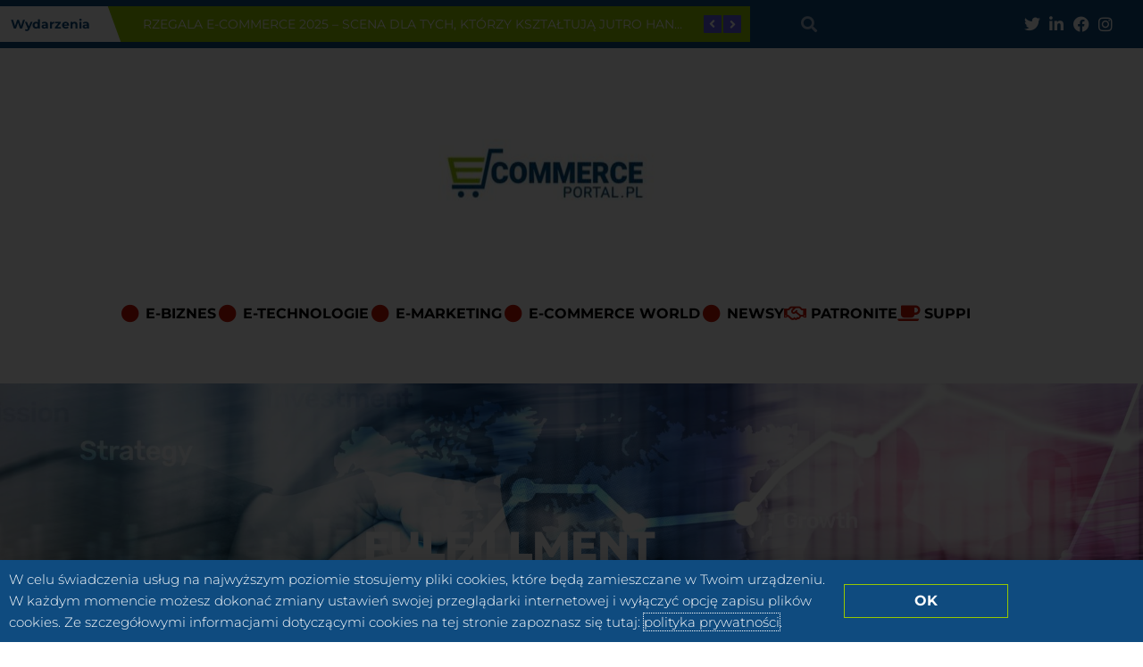

--- FILE ---
content_type: text/html; charset=UTF-8
request_url: https://ecommerceportal.pl/tag/fulfillment/
body_size: 34908
content:
<!DOCTYPE html>
<html lang="pl-PL" prefix="og: https://ogp.me/ns#">
<head>
<meta charset="UTF-8">
<meta name="viewport" content="width=device-width, initial-scale=1">
	<link rel="profile" href="https://gmpg.org/xfn/11"> 
	
<!-- Google Tag Manager for WordPress by gtm4wp.com -->
<script data-cfasync="false" data-pagespeed-no-defer>
	var gtm4wp_datalayer_name = "dataLayer";
	var dataLayer = dataLayer || [];

	const gtm4wp_scrollerscript_debugmode         = false;
	const gtm4wp_scrollerscript_callbacktime      = 100;
	const gtm4wp_scrollerscript_readerlocation    = 150;
	const gtm4wp_scrollerscript_contentelementid  = "content";
	const gtm4wp_scrollerscript_scannertime       = 60;
</script>
<!-- End Google Tag Manager for WordPress by gtm4wp.com -->
<!-- Optymalizacja wyszukiwarek według Rank Math - https://rankmath.com/ -->
<title>fulfillment - Ecommerce Portal</title>
<meta name="robots" content="follow, noindex"/>
<meta property="og:locale" content="pl_PL" />
<meta property="og:type" content="article" />
<meta property="og:title" content="fulfillment - Ecommerce Portal" />
<meta property="og:url" content="https://ecommerceportal.pl/tag/fulfillment/" />
<meta property="og:site_name" content="Ecommerce Portal" />
<meta name="twitter:card" content="summary_large_image" />
<meta name="twitter:title" content="fulfillment - Ecommerce Portal" />
<meta name="twitter:label1" content="Wpisy" />
<meta name="twitter:data1" content="4" />
<script type="application/ld+json" class="rank-math-schema">{"@context":"https://schema.org","@graph":[{"@type":"NewsMediaOrganization","@id":"https://ecommerceportal.pl/#organization","name":"E-commerce Portal","url":"https://ecommerceportal.pl","logo":{"@type":"ImageObject","@id":"https://ecommerceportal.pl/#logo","url":"https://ecommerceportal.pl/wp-content/uploads/2021/07/cropped-favicona-ecommerce.png","contentUrl":"https://ecommerceportal.pl/wp-content/uploads/2021/07/cropped-favicona-ecommerce.png","caption":"Ecommerce Portal","inLanguage":"pl-PL","width":"512","height":"512"}},{"@type":"WebSite","@id":"https://ecommerceportal.pl/#website","url":"https://ecommerceportal.pl","name":"Ecommerce Portal","publisher":{"@id":"https://ecommerceportal.pl/#organization"},"inLanguage":"pl-PL"},{"@type":"BreadcrumbList","@id":"https://ecommerceportal.pl/tag/fulfillment/#breadcrumb","itemListElement":[{"@type":"ListItem","position":"1","item":{"@id":"https://ecommerceportal.pl","name":"Home"}},{"@type":"ListItem","position":"2","item":{"@id":"https://ecommerceportal.pl/tag/fulfillment/","name":"fulfillment"}}]},{"@type":"CollectionPage","@id":"https://ecommerceportal.pl/tag/fulfillment/#webpage","url":"https://ecommerceportal.pl/tag/fulfillment/","name":"fulfillment - Ecommerce Portal","isPartOf":{"@id":"https://ecommerceportal.pl/#website"},"inLanguage":"pl-PL","breadcrumb":{"@id":"https://ecommerceportal.pl/tag/fulfillment/#breadcrumb"}}]}</script>
<!-- /Wtyczka Rank Math WordPress SEO -->

<link rel='dns-prefetch' href='//fonts.googleapis.com' />
<link rel="alternate" type="application/rss+xml" title="Ecommerce Portal &raquo; Kanał z wpisami" href="https://ecommerceportal.pl/feed/" />
<link rel="alternate" type="application/rss+xml" title="Ecommerce Portal &raquo; Kanał z komentarzami" href="https://ecommerceportal.pl/comments/feed/" />
<link rel="alternate" type="application/rss+xml" title="Ecommerce Portal &raquo; Kanał z wpisami otagowanymi jako fulfillment" href="https://ecommerceportal.pl/tag/fulfillment/feed/" />
<style id='wp-img-auto-sizes-contain-inline-css'>
img:is([sizes=auto i],[sizes^="auto," i]){contain-intrinsic-size:3000px 1500px}
/*# sourceURL=wp-img-auto-sizes-contain-inline-css */
</style>
<link rel='stylesheet' id='astra-theme-css-css' href='https://ecommerceportal.pl/wp-content/themes/astra/assets/css/minified/main.min.css?ver=4.12.0' media='all' />
<style id='astra-theme-css-inline-css'>
.ast-no-sidebar .entry-content .alignfull {margin-left: calc( -50vw + 50%);margin-right: calc( -50vw + 50%);max-width: 100vw;width: 100vw;}.ast-no-sidebar .entry-content .alignwide {margin-left: calc(-41vw + 50%);margin-right: calc(-41vw + 50%);max-width: unset;width: unset;}.ast-no-sidebar .entry-content .alignfull .alignfull,.ast-no-sidebar .entry-content .alignfull .alignwide,.ast-no-sidebar .entry-content .alignwide .alignfull,.ast-no-sidebar .entry-content .alignwide .alignwide,.ast-no-sidebar .entry-content .wp-block-column .alignfull,.ast-no-sidebar .entry-content .wp-block-column .alignwide{width: 100%;margin-left: auto;margin-right: auto;}.wp-block-gallery,.blocks-gallery-grid {margin: 0;}.wp-block-separator {max-width: 100px;}.wp-block-separator.is-style-wide,.wp-block-separator.is-style-dots {max-width: none;}.entry-content .has-2-columns .wp-block-column:first-child {padding-right: 10px;}.entry-content .has-2-columns .wp-block-column:last-child {padding-left: 10px;}@media (max-width: 782px) {.entry-content .wp-block-columns .wp-block-column {flex-basis: 100%;}.entry-content .has-2-columns .wp-block-column:first-child {padding-right: 0;}.entry-content .has-2-columns .wp-block-column:last-child {padding-left: 0;}}body .entry-content .wp-block-latest-posts {margin-left: 0;}body .entry-content .wp-block-latest-posts li {list-style: none;}.ast-no-sidebar .ast-container .entry-content .wp-block-latest-posts {margin-left: 0;}.ast-header-break-point .entry-content .alignwide {margin-left: auto;margin-right: auto;}.entry-content .blocks-gallery-item img {margin-bottom: auto;}.wp-block-pullquote {border-top: 4px solid #555d66;border-bottom: 4px solid #555d66;color: #40464d;}:root{--ast-post-nav-space:0;--ast-container-default-xlg-padding:6.67em;--ast-container-default-lg-padding:5.67em;--ast-container-default-slg-padding:4.34em;--ast-container-default-md-padding:3.34em;--ast-container-default-sm-padding:6.67em;--ast-container-default-xs-padding:2.4em;--ast-container-default-xxs-padding:1.4em;--ast-code-block-background:#EEEEEE;--ast-comment-inputs-background:#FAFAFA;--ast-normal-container-width:1200px;--ast-narrow-container-width:750px;--ast-blog-title-font-weight:normal;--ast-blog-meta-weight:inherit;--ast-global-color-primary:var(--ast-global-color-5);--ast-global-color-secondary:var(--ast-global-color-4);--ast-global-color-alternate-background:var(--ast-global-color-7);--ast-global-color-subtle-background:var(--ast-global-color-6);--ast-bg-style-guide:var( --ast-global-color-secondary,--ast-global-color-5 );--ast-shadow-style-guide:0px 0px 4px 0 #00000057;--ast-global-dark-bg-style:#fff;--ast-global-dark-lfs:#fbfbfb;--ast-widget-bg-color:#fafafa;--ast-wc-container-head-bg-color:#fbfbfb;--ast-title-layout-bg:#eeeeee;--ast-search-border-color:#e7e7e7;--ast-lifter-hover-bg:#e6e6e6;--ast-gallery-block-color:#000;--srfm-color-input-label:var(--ast-global-color-2);}html{font-size:100%;}a,.page-title{color:#97c701;}a:hover,a:focus{color:#0f4b7f;}body,button,input,select,textarea,.ast-button,.ast-custom-button{font-family:'Montserrat',sans-serif;font-weight:400;font-size:16px;font-size:1rem;line-height:var(--ast-body-line-height,1.65em);}blockquote{color:#000000;}h1,h2,h3,h4,h5,h6,.entry-content :where(h1,h2,h3,h4,h5,h6),.site-title,.site-title a{font-family:'Montserrat',sans-serif;font-weight:700;}.ast-site-identity .site-title a{color:var(--ast-global-color-2);}.site-title{font-size:35px;font-size:2.1875rem;display:block;}.site-header .site-description{font-size:15px;font-size:0.9375rem;display:none;}.entry-title{font-size:26px;font-size:1.625rem;}.archive .ast-article-post .ast-article-inner,.blog .ast-article-post .ast-article-inner,.archive .ast-article-post .ast-article-inner:hover,.blog .ast-article-post .ast-article-inner:hover{overflow:hidden;}h1,.entry-content :where(h1){font-size:40px;font-size:2.5rem;font-family:'Montserrat',sans-serif;line-height:1.4em;}h2,.entry-content :where(h2){font-size:32px;font-size:2rem;font-family:'Montserrat',sans-serif;line-height:1.3em;}h3,.entry-content :where(h3){font-size:26px;font-size:1.625rem;font-family:'Montserrat',sans-serif;line-height:1.3em;}h4,.entry-content :where(h4){font-size:24px;font-size:1.5rem;line-height:1.2em;font-family:'Montserrat',sans-serif;}h5,.entry-content :where(h5){font-size:20px;font-size:1.25rem;line-height:1.2em;font-family:'Montserrat',sans-serif;}h6,.entry-content :where(h6){font-size:16px;font-size:1rem;line-height:1.25em;font-family:'Montserrat',sans-serif;}::selection{background-color:#0f4b7f;color:#ffffff;}body,h1,h2,h3,h4,h5,h6,.entry-title a,.entry-content :where(h1,h2,h3,h4,h5,h6){color:#000000;}.tagcloud a:hover,.tagcloud a:focus,.tagcloud a.current-item{color:#000000;border-color:#97c701;background-color:#97c701;}input:focus,input[type="text"]:focus,input[type="email"]:focus,input[type="url"]:focus,input[type="password"]:focus,input[type="reset"]:focus,input[type="search"]:focus,textarea:focus{border-color:#97c701;}input[type="radio"]:checked,input[type=reset],input[type="checkbox"]:checked,input[type="checkbox"]:hover:checked,input[type="checkbox"]:focus:checked,input[type=range]::-webkit-slider-thumb{border-color:#97c701;background-color:#97c701;box-shadow:none;}.site-footer a:hover + .post-count,.site-footer a:focus + .post-count{background:#97c701;border-color:#97c701;}.single .nav-links .nav-previous,.single .nav-links .nav-next{color:#97c701;}.entry-meta,.entry-meta *{line-height:1.45;color:#97c701;}.entry-meta a:not(.ast-button):hover,.entry-meta a:not(.ast-button):hover *,.entry-meta a:not(.ast-button):focus,.entry-meta a:not(.ast-button):focus *,.page-links > .page-link,.page-links .page-link:hover,.post-navigation a:hover{color:#0f4b7f;}#cat option,.secondary .calendar_wrap thead a,.secondary .calendar_wrap thead a:visited{color:#97c701;}.secondary .calendar_wrap #today,.ast-progress-val span{background:#97c701;}.secondary a:hover + .post-count,.secondary a:focus + .post-count{background:#97c701;border-color:#97c701;}.calendar_wrap #today > a{color:#000000;}.page-links .page-link,.single .post-navigation a{color:#97c701;}.ast-search-menu-icon .search-form button.search-submit{padding:0 4px;}.ast-search-menu-icon form.search-form{padding-right:0;}.ast-search-menu-icon.slide-search input.search-field{width:0;}.ast-header-search .ast-search-menu-icon.ast-dropdown-active .search-form,.ast-header-search .ast-search-menu-icon.ast-dropdown-active .search-field:focus{transition:all 0.2s;}.search-form input.search-field:focus{outline:none;}.widget-title,.widget .wp-block-heading{font-size:22px;font-size:1.375rem;color:#000000;}.ast-search-menu-icon.slide-search a:focus-visible:focus-visible,.astra-search-icon:focus-visible,#close:focus-visible,a:focus-visible,.ast-menu-toggle:focus-visible,.site .skip-link:focus-visible,.wp-block-loginout input:focus-visible,.wp-block-search.wp-block-search__button-inside .wp-block-search__inside-wrapper,.ast-header-navigation-arrow:focus-visible,.ast-orders-table__row .ast-orders-table__cell:focus-visible,a#ast-apply-coupon:focus-visible,#ast-apply-coupon:focus-visible,#close:focus-visible,.button.search-submit:focus-visible,#search_submit:focus,.normal-search:focus-visible,.ast-header-account-wrap:focus-visible,.astra-cart-drawer-close:focus,.ast-single-variation:focus,.ast-button:focus,.ast-builder-button-wrap:has(.ast-custom-button-link:focus),.ast-builder-button-wrap .ast-custom-button-link:focus{outline-style:dotted;outline-color:inherit;outline-width:thin;}input:focus,input[type="text"]:focus,input[type="email"]:focus,input[type="url"]:focus,input[type="password"]:focus,input[type="reset"]:focus,input[type="search"]:focus,input[type="number"]:focus,textarea:focus,.wp-block-search__input:focus,[data-section="section-header-mobile-trigger"] .ast-button-wrap .ast-mobile-menu-trigger-minimal:focus,.ast-mobile-popup-drawer.active .menu-toggle-close:focus,#ast-scroll-top:focus,#coupon_code:focus,#ast-coupon-code:focus{border-style:dotted;border-color:inherit;border-width:thin;}input{outline:none;}.ast-logo-title-inline .site-logo-img{padding-right:1em;}body .ast-oembed-container *{position:absolute;top:0;width:100%;height:100%;left:0;}body .wp-block-embed-pocket-casts .ast-oembed-container *{position:unset;}.ast-single-post-featured-section + article {margin-top: 2em;}.site-content .ast-single-post-featured-section img {width: 100%;overflow: hidden;object-fit: cover;}.site > .ast-single-related-posts-container {margin-top: 0;}@media (min-width: 922px) {.ast-desktop .ast-container--narrow {max-width: var(--ast-narrow-container-width);margin: 0 auto;}}.ast-page-builder-template .hentry {margin: 0;}.ast-page-builder-template .site-content > .ast-container {max-width: 100%;padding: 0;}.ast-page-builder-template .site .site-content #primary {padding: 0;margin: 0;}.ast-page-builder-template .no-results {text-align: center;margin: 4em auto;}.ast-page-builder-template .ast-pagination {padding: 2em;}.ast-page-builder-template .entry-header.ast-no-title.ast-no-thumbnail {margin-top: 0;}.ast-page-builder-template .entry-header.ast-header-without-markup {margin-top: 0;margin-bottom: 0;}.ast-page-builder-template .entry-header.ast-no-title.ast-no-meta {margin-bottom: 0;}.ast-page-builder-template.single .post-navigation {padding-bottom: 2em;}.ast-page-builder-template.single-post .site-content > .ast-container {max-width: 100%;}.ast-page-builder-template .entry-header {margin-top: 4em;margin-left: auto;margin-right: auto;padding-left: 20px;padding-right: 20px;}.single.ast-page-builder-template .entry-header {padding-left: 20px;padding-right: 20px;}.ast-page-builder-template .ast-archive-description {margin: 4em auto 0;padding-left: 20px;padding-right: 20px;}.ast-page-builder-template.ast-no-sidebar .entry-content .alignwide {margin-left: 0;margin-right: 0;}@media (max-width:921.9px){#ast-desktop-header{display:none;}}@media (min-width:922px){#ast-mobile-header{display:none;}}.wp-block-buttons.aligncenter{justify-content:center;}@media (min-width:1200px){.wp-block-group .has-background{padding:20px;}}@media (min-width:1200px){.ast-no-sidebar.ast-separate-container .entry-content .wp-block-group.alignwide,.ast-no-sidebar.ast-separate-container .entry-content .wp-block-cover.alignwide{margin-left:-20px;margin-right:-20px;padding-left:20px;padding-right:20px;}.ast-no-sidebar.ast-separate-container .entry-content .wp-block-cover.alignfull,.ast-no-sidebar.ast-separate-container .entry-content .wp-block-group.alignfull{margin-left:-6.67em;margin-right:-6.67em;padding-left:6.67em;padding-right:6.67em;}}@media (min-width:1200px){.wp-block-cover-image.alignwide .wp-block-cover__inner-container,.wp-block-cover.alignwide .wp-block-cover__inner-container,.wp-block-cover-image.alignfull .wp-block-cover__inner-container,.wp-block-cover.alignfull .wp-block-cover__inner-container{width:100%;}}.wp-block-columns{margin-bottom:unset;}.wp-block-image.size-full{margin:2rem 0;}.wp-block-separator.has-background{padding:0;}.wp-block-gallery{margin-bottom:1.6em;}.wp-block-group{padding-top:4em;padding-bottom:4em;}.wp-block-group__inner-container .wp-block-columns:last-child,.wp-block-group__inner-container :last-child,.wp-block-table table{margin-bottom:0;}.blocks-gallery-grid{width:100%;}.wp-block-navigation-link__content{padding:5px 0;}.wp-block-group .wp-block-group .has-text-align-center,.wp-block-group .wp-block-column .has-text-align-center{max-width:100%;}.has-text-align-center{margin:0 auto;}@media (min-width:1200px){.wp-block-cover__inner-container,.alignwide .wp-block-group__inner-container,.alignfull .wp-block-group__inner-container{max-width:1200px;margin:0 auto;}.wp-block-group.alignnone,.wp-block-group.aligncenter,.wp-block-group.alignleft,.wp-block-group.alignright,.wp-block-group.alignwide,.wp-block-columns.alignwide{margin:2rem 0 1rem 0;}}@media (max-width:1200px){.wp-block-group{padding:3em;}.wp-block-group .wp-block-group{padding:1.5em;}.wp-block-columns,.wp-block-column{margin:1rem 0;}}@media (min-width:921px){.wp-block-columns .wp-block-group{padding:2em;}}@media (max-width:544px){.wp-block-cover-image .wp-block-cover__inner-container,.wp-block-cover .wp-block-cover__inner-container{width:unset;}.wp-block-cover,.wp-block-cover-image{padding:2em 0;}.wp-block-group,.wp-block-cover{padding:2em;}.wp-block-media-text__media img,.wp-block-media-text__media video{width:unset;max-width:100%;}.wp-block-media-text.has-background .wp-block-media-text__content{padding:1em;}}.wp-block-image.aligncenter{margin-left:auto;margin-right:auto;}.wp-block-table.aligncenter{margin-left:auto;margin-right:auto;}@media (min-width:544px){.entry-content .wp-block-media-text.has-media-on-the-right .wp-block-media-text__content{padding:0 8% 0 0;}.entry-content .wp-block-media-text .wp-block-media-text__content{padding:0 0 0 8%;}.ast-plain-container .site-content .entry-content .has-custom-content-position.is-position-bottom-left > *,.ast-plain-container .site-content .entry-content .has-custom-content-position.is-position-bottom-right > *,.ast-plain-container .site-content .entry-content .has-custom-content-position.is-position-top-left > *,.ast-plain-container .site-content .entry-content .has-custom-content-position.is-position-top-right > *,.ast-plain-container .site-content .entry-content .has-custom-content-position.is-position-center-right > *,.ast-plain-container .site-content .entry-content .has-custom-content-position.is-position-center-left > *{margin:0;}}@media (max-width:544px){.entry-content .wp-block-media-text .wp-block-media-text__content{padding:8% 0;}.wp-block-media-text .wp-block-media-text__media img{width:auto;max-width:100%;}}.wp-block-button.is-style-outline .wp-block-button__link{border-color:#97c701;border-top-width:2px;border-right-width:2px;border-bottom-width:2px;border-left-width:2px;}div.wp-block-button.is-style-outline > .wp-block-button__link:not(.has-text-color),div.wp-block-button.wp-block-button__link.is-style-outline:not(.has-text-color){color:#97c701;}.wp-block-button.is-style-outline .wp-block-button__link:hover,.wp-block-buttons .wp-block-button.is-style-outline .wp-block-button__link:focus,.wp-block-buttons .wp-block-button.is-style-outline > .wp-block-button__link:not(.has-text-color):hover,.wp-block-buttons .wp-block-button.wp-block-button__link.is-style-outline:not(.has-text-color):hover{color:#ffffff;background-color:#0f4b7f;border-color:#0f4b7f;}.post-page-numbers.current .page-link,.ast-pagination .page-numbers.current{color:#ffffff;border-color:#0f4b7f;background-color:#0f4b7f;}@media (max-width:921px){.wp-block-button.is-style-outline .wp-block-button__link{padding-top:calc(15px - 2px);padding-right:calc(30px - 2px);padding-bottom:calc(15px - 2px);padding-left:calc(30px - 2px);}}@media (max-width:544px){.wp-block-button.is-style-outline .wp-block-button__link{padding-top:calc(15px - 2px);padding-right:calc(30px - 2px);padding-bottom:calc(15px - 2px);padding-left:calc(30px - 2px);}}@media (min-width:544px){.entry-content > .alignleft{margin-right:20px;}.entry-content > .alignright{margin-left:20px;}.wp-block-group.has-background{padding:20px;}}.wp-block-buttons .wp-block-button.is-style-outline .wp-block-button__link.wp-element-button,.ast-outline-button,.wp-block-uagb-buttons-child .uagb-buttons-repeater.ast-outline-button{border-color:#97c701;border-top-width:2px;border-right-width:2px;border-bottom-width:2px;border-left-width:2px;font-family:'Montserrat',sans-serif;font-weight:inherit;font-size:16px;font-size:1rem;line-height:1em;border-top-left-radius:30px;border-top-right-radius:30px;border-bottom-right-radius:30px;border-bottom-left-radius:30px;}.wp-block-buttons .wp-block-button.is-style-outline > .wp-block-button__link:not(.has-text-color),.wp-block-buttons .wp-block-button.wp-block-button__link.is-style-outline:not(.has-text-color),.ast-outline-button{color:#97c701;}.wp-block-button.is-style-outline .wp-block-button__link:hover,.wp-block-buttons .wp-block-button.is-style-outline .wp-block-button__link:focus,.wp-block-buttons .wp-block-button.is-style-outline > .wp-block-button__link:not(.has-text-color):hover,.wp-block-buttons .wp-block-button.wp-block-button__link.is-style-outline:not(.has-text-color):hover,.ast-outline-button:hover,.ast-outline-button:focus,.wp-block-uagb-buttons-child .uagb-buttons-repeater.ast-outline-button:hover,.wp-block-uagb-buttons-child .uagb-buttons-repeater.ast-outline-button:focus{color:#ffffff;background-color:#0f4b7f;border-color:#0f4b7f;}.wp-block-button .wp-block-button__link.wp-element-button.is-style-outline:not(.has-background),.wp-block-button.is-style-outline>.wp-block-button__link.wp-element-button:not(.has-background),.ast-outline-button{background-color:#97c701;}.entry-content[data-ast-blocks-layout] > figure{margin-bottom:1em;}.elementor-widget-container .elementor-loop-container .e-loop-item[data-elementor-type="loop-item"]{width:100%;}@media (max-width:921px){.ast-left-sidebar #content > .ast-container{display:flex;flex-direction:column-reverse;width:100%;}.ast-separate-container .ast-article-post,.ast-separate-container .ast-article-single{padding:1.5em 2.14em;}.ast-author-box img.avatar{margin:20px 0 0 0;}}@media (min-width:922px){.ast-separate-container.ast-right-sidebar #primary,.ast-separate-container.ast-left-sidebar #primary{border:0;}.search-no-results.ast-separate-container #primary{margin-bottom:4em;}}.elementor-widget-button .elementor-button{border-style:solid;text-decoration:none;border-top-width:0;border-right-width:0;border-left-width:0;border-bottom-width:0;}body .elementor-button.elementor-size-sm,body .elementor-button.elementor-size-xs,body .elementor-button.elementor-size-md,body .elementor-button.elementor-size-lg,body .elementor-button.elementor-size-xl,body .elementor-button{border-top-left-radius:30px;border-top-right-radius:30px;border-bottom-right-radius:30px;border-bottom-left-radius:30px;padding-top:10px;padding-right:40px;padding-bottom:10px;padding-left:40px;}.wp-block-button .wp-block-button__link{color:#ffffff;}.elementor-widget-button .elementor-button{font-family:'Montserrat',sans-serif;font-size:16px;font-size:1rem;line-height:1em;}body .elementor-button.elementor-size-sm,body .elementor-button.elementor-size-xs,body .elementor-button.elementor-size-md,body .elementor-button.elementor-size-lg,body .elementor-button.elementor-size-xl,body .elementor-button{font-size:16px;font-size:1rem;}.wp-block-button .wp-block-button__link:hover,.wp-block-button .wp-block-button__link:focus{color:#ffffff;background-color:#0f4b7f;border-color:#0f4b7f;}.elementor-widget-heading h1.elementor-heading-title{line-height:1.4em;}.elementor-widget-heading h2.elementor-heading-title{line-height:1.3em;}.elementor-widget-heading h3.elementor-heading-title{line-height:1.3em;}.elementor-widget-heading h4.elementor-heading-title{line-height:1.2em;}.elementor-widget-heading h5.elementor-heading-title{line-height:1.2em;}.elementor-widget-heading h6.elementor-heading-title{line-height:1.25em;}.wp-block-button .wp-block-button__link{border:none;background-color:#97c701;color:#ffffff;font-family:'Montserrat',sans-serif;font-weight:inherit;line-height:1em;font-size:16px;font-size:1rem;padding:15px 30px;border-top-left-radius:30px;border-top-right-radius:30px;border-bottom-right-radius:30px;border-bottom-left-radius:30px;}.wp-block-button.is-style-outline .wp-block-button__link{border-style:solid;border-top-width:2px;border-right-width:2px;border-left-width:2px;border-bottom-width:2px;border-color:#97c701;padding-top:calc(15px - 2px);padding-right:calc(30px - 2px);padding-bottom:calc(15px - 2px);padding-left:calc(30px - 2px);}@media (max-width:921px){.wp-block-button .wp-block-button__link{border:none;padding:15px 30px;}.wp-block-button.is-style-outline .wp-block-button__link{padding-top:calc(15px - 2px);padding-right:calc(30px - 2px);padding-bottom:calc(15px - 2px);padding-left:calc(30px - 2px);}}@media (max-width:544px){.wp-block-button .wp-block-button__link{border:none;padding:15px 30px;}.wp-block-button.is-style-outline .wp-block-button__link{padding-top:calc(15px - 2px);padding-right:calc(30px - 2px);padding-bottom:calc(15px - 2px);padding-left:calc(30px - 2px);}}.menu-toggle,button,.ast-button,.ast-custom-button,.button,input#submit,input[type="button"],input[type="submit"],input[type="reset"]{border-style:solid;border-top-width:0;border-right-width:0;border-left-width:0;border-bottom-width:0;color:#ffffff;border-color:#97c701;background-color:#97c701;padding-top:10px;padding-right:40px;padding-bottom:10px;padding-left:40px;font-family:'Montserrat',sans-serif;font-weight:inherit;font-size:16px;font-size:1rem;line-height:1em;border-top-left-radius:30px;border-top-right-radius:30px;border-bottom-right-radius:30px;border-bottom-left-radius:30px;}button:focus,.menu-toggle:hover,button:hover,.ast-button:hover,.ast-custom-button:hover .button:hover,.ast-custom-button:hover ,input[type=reset]:hover,input[type=reset]:focus,input#submit:hover,input#submit:focus,input[type="button"]:hover,input[type="button"]:focus,input[type="submit"]:hover,input[type="submit"]:focus{color:#ffffff;background-color:#0f4b7f;border-color:#0f4b7f;}@media (max-width:921px){.ast-mobile-header-stack .main-header-bar .ast-search-menu-icon{display:inline-block;}.ast-header-break-point.ast-header-custom-item-outside .ast-mobile-header-stack .main-header-bar .ast-search-icon{margin:0;}.ast-comment-avatar-wrap img{max-width:2.5em;}.ast-comment-meta{padding:0 1.8888em 1.3333em;}.ast-separate-container .ast-comment-list li.depth-1{padding:1.5em 2.14em;}.ast-separate-container .comment-respond{padding:2em 2.14em;}}@media (min-width:544px){.ast-container{max-width:100%;}}@media (max-width:544px){.ast-separate-container .ast-article-post,.ast-separate-container .ast-article-single,.ast-separate-container .comments-title,.ast-separate-container .ast-archive-description{padding:1.5em 1em;}.ast-separate-container #content .ast-container{padding-left:0.54em;padding-right:0.54em;}.ast-separate-container .ast-comment-list .bypostauthor{padding:.5em;}.ast-search-menu-icon.ast-dropdown-active .search-field{width:170px;}} #ast-mobile-header .ast-site-header-cart-li a{pointer-events:none;}.ast-no-sidebar.ast-separate-container .entry-content .alignfull {margin-left: -6.67em;margin-right: -6.67em;width: auto;}@media (max-width: 1200px) {.ast-no-sidebar.ast-separate-container .entry-content .alignfull {margin-left: -2.4em;margin-right: -2.4em;}}@media (max-width: 768px) {.ast-no-sidebar.ast-separate-container .entry-content .alignfull {margin-left: -2.14em;margin-right: -2.14em;}}@media (max-width: 544px) {.ast-no-sidebar.ast-separate-container .entry-content .alignfull {margin-left: -1em;margin-right: -1em;}}.ast-no-sidebar.ast-separate-container .entry-content .alignwide {margin-left: -20px;margin-right: -20px;}.ast-no-sidebar.ast-separate-container .entry-content .wp-block-column .alignfull,.ast-no-sidebar.ast-separate-container .entry-content .wp-block-column .alignwide {margin-left: auto;margin-right: auto;width: 100%;}@media (max-width:921px){.site-title{display:block;}.site-header .site-description{display:none;}h1,.entry-content :where(h1){font-size:30px;}h2,.entry-content :where(h2){font-size:25px;}h3,.entry-content :where(h3){font-size:20px;}}@media (max-width:544px){.site-title{display:block;}.site-header .site-description{display:none;}h1,.entry-content :where(h1){font-size:30px;}h2,.entry-content :where(h2){font-size:25px;}h3,.entry-content :where(h3){font-size:20px;}}@media (max-width:921px){html{font-size:91.2%;}}@media (max-width:544px){html{font-size:91.2%;}}@media (min-width:922px){.ast-container{max-width:1240px;}}@media (min-width:922px){.site-content .ast-container{display:flex;}}@media (max-width:921px){.site-content .ast-container{flex-direction:column;}}.ast-blog-layout-classic-grid .ast-article-inner{box-shadow:0px 6px 15px -2px rgba(16,24,40,0.05);}.ast-separate-container .ast-blog-layout-classic-grid .ast-article-inner,.ast-plain-container .ast-blog-layout-classic-grid .ast-article-inner{height:100%;}.ast-blog-layout-6-grid .ast-blog-featured-section:before { content: ""; }.cat-links.badge a,.tags-links.badge a {padding: 4px 8px;border-radius: 3px;font-weight: 400;}.cat-links.underline a,.tags-links.underline a{text-decoration: underline;}@media (min-width:922px){.main-header-menu .sub-menu .menu-item.ast-left-align-sub-menu:hover > .sub-menu,.main-header-menu .sub-menu .menu-item.ast-left-align-sub-menu.focus > .sub-menu{margin-left:-0px;}}.site .comments-area{padding-bottom:3em;}blockquote {padding: 1.2em;}:root .has-ast-global-color-0-color{color:var(--ast-global-color-0);}:root .has-ast-global-color-0-background-color{background-color:var(--ast-global-color-0);}:root .wp-block-button .has-ast-global-color-0-color{color:var(--ast-global-color-0);}:root .wp-block-button .has-ast-global-color-0-background-color{background-color:var(--ast-global-color-0);}:root .has-ast-global-color-1-color{color:var(--ast-global-color-1);}:root .has-ast-global-color-1-background-color{background-color:var(--ast-global-color-1);}:root .wp-block-button .has-ast-global-color-1-color{color:var(--ast-global-color-1);}:root .wp-block-button .has-ast-global-color-1-background-color{background-color:var(--ast-global-color-1);}:root .has-ast-global-color-2-color{color:var(--ast-global-color-2);}:root .has-ast-global-color-2-background-color{background-color:var(--ast-global-color-2);}:root .wp-block-button .has-ast-global-color-2-color{color:var(--ast-global-color-2);}:root .wp-block-button .has-ast-global-color-2-background-color{background-color:var(--ast-global-color-2);}:root .has-ast-global-color-3-color{color:var(--ast-global-color-3);}:root .has-ast-global-color-3-background-color{background-color:var(--ast-global-color-3);}:root .wp-block-button .has-ast-global-color-3-color{color:var(--ast-global-color-3);}:root .wp-block-button .has-ast-global-color-3-background-color{background-color:var(--ast-global-color-3);}:root .has-ast-global-color-4-color{color:var(--ast-global-color-4);}:root .has-ast-global-color-4-background-color{background-color:var(--ast-global-color-4);}:root .wp-block-button .has-ast-global-color-4-color{color:var(--ast-global-color-4);}:root .wp-block-button .has-ast-global-color-4-background-color{background-color:var(--ast-global-color-4);}:root .has-ast-global-color-5-color{color:var(--ast-global-color-5);}:root .has-ast-global-color-5-background-color{background-color:var(--ast-global-color-5);}:root .wp-block-button .has-ast-global-color-5-color{color:var(--ast-global-color-5);}:root .wp-block-button .has-ast-global-color-5-background-color{background-color:var(--ast-global-color-5);}:root .has-ast-global-color-6-color{color:var(--ast-global-color-6);}:root .has-ast-global-color-6-background-color{background-color:var(--ast-global-color-6);}:root .wp-block-button .has-ast-global-color-6-color{color:var(--ast-global-color-6);}:root .wp-block-button .has-ast-global-color-6-background-color{background-color:var(--ast-global-color-6);}:root .has-ast-global-color-7-color{color:var(--ast-global-color-7);}:root .has-ast-global-color-7-background-color{background-color:var(--ast-global-color-7);}:root .wp-block-button .has-ast-global-color-7-color{color:var(--ast-global-color-7);}:root .wp-block-button .has-ast-global-color-7-background-color{background-color:var(--ast-global-color-7);}:root .has-ast-global-color-8-color{color:var(--ast-global-color-8);}:root .has-ast-global-color-8-background-color{background-color:var(--ast-global-color-8);}:root .wp-block-button .has-ast-global-color-8-color{color:var(--ast-global-color-8);}:root .wp-block-button .has-ast-global-color-8-background-color{background-color:var(--ast-global-color-8);}:root{--ast-global-color-0:#0170B9;--ast-global-color-1:#3a3a3a;--ast-global-color-2:#3a3a3a;--ast-global-color-3:#4B4F58;--ast-global-color-4:#F5F5F5;--ast-global-color-5:#FFFFFF;--ast-global-color-6:#E5E5E5;--ast-global-color-7:#424242;--ast-global-color-8:#000000;}:root {--ast-border-color : #dddddd;}.ast-archive-entry-banner {-js-display: flex;display: flex;flex-direction: column;justify-content: center;text-align: center;position: relative;background: var(--ast-title-layout-bg);}.ast-archive-entry-banner[data-banner-width-type="custom"] {margin: 0 auto;width: 100%;}.ast-archive-entry-banner[data-banner-layout="layout-1"] {background: inherit;padding: 20px 0;text-align: left;}body.archive .ast-archive-description{max-width:1200px;width:100%;text-align:left;padding-top:3em;padding-right:3em;padding-bottom:3em;padding-left:3em;}body.archive .ast-archive-description .ast-archive-title,body.archive .ast-archive-description .ast-archive-title *{font-size:40px;font-size:2.5rem;}body.archive .ast-archive-description > *:not(:last-child){margin-bottom:10px;}@media (max-width:921px){body.archive .ast-archive-description{text-align:left;}}@media (max-width:544px){body.archive .ast-archive-description{text-align:left;}}.ast-breadcrumbs .trail-browse,.ast-breadcrumbs .trail-items,.ast-breadcrumbs .trail-items li{display:inline-block;margin:0;padding:0;border:none;background:inherit;text-indent:0;text-decoration:none;}.ast-breadcrumbs .trail-browse{font-size:inherit;font-style:inherit;font-weight:inherit;color:inherit;}.ast-breadcrumbs .trail-items{list-style:none;}.trail-items li::after{padding:0 0.3em;content:"\00bb";}.trail-items li:last-of-type::after{display:none;}h1,h2,h3,h4,h5,h6,.entry-content :where(h1,h2,h3,h4,h5,h6){color:var(--ast-global-color-2);}@media (max-width:921px){.ast-builder-grid-row-container.ast-builder-grid-row-tablet-3-firstrow .ast-builder-grid-row > *:first-child,.ast-builder-grid-row-container.ast-builder-grid-row-tablet-3-lastrow .ast-builder-grid-row > *:last-child{grid-column:1 / -1;}}@media (max-width:544px){.ast-builder-grid-row-container.ast-builder-grid-row-mobile-3-firstrow .ast-builder-grid-row > *:first-child,.ast-builder-grid-row-container.ast-builder-grid-row-mobile-3-lastrow .ast-builder-grid-row > *:last-child{grid-column:1 / -1;}}.ast-builder-layout-element[data-section="title_tagline"]{display:flex;}@media (max-width:921px){.ast-header-break-point .ast-builder-layout-element[data-section="title_tagline"]{display:flex;}}@media (max-width:544px){.ast-header-break-point .ast-builder-layout-element[data-section="title_tagline"]{display:flex;}}.elementor-posts-container [CLASS*="ast-width-"]{width:100%;}.elementor-template-full-width .ast-container{display:block;}.elementor-screen-only,.screen-reader-text,.screen-reader-text span,.ui-helper-hidden-accessible{top:0 !important;}@media (max-width:544px){.elementor-element .elementor-wc-products .woocommerce[class*="columns-"] ul.products li.product{width:auto;margin:0;}.elementor-element .woocommerce .woocommerce-result-count{float:none;}}.ast-header-break-point .main-header-bar{border-bottom-width:1px;}@media (min-width:922px){.main-header-bar{border-bottom-width:1px;}}.main-header-menu .menu-item, #astra-footer-menu .menu-item, .main-header-bar .ast-masthead-custom-menu-items{-js-display:flex;display:flex;-webkit-box-pack:center;-webkit-justify-content:center;-moz-box-pack:center;-ms-flex-pack:center;justify-content:center;-webkit-box-orient:vertical;-webkit-box-direction:normal;-webkit-flex-direction:column;-moz-box-orient:vertical;-moz-box-direction:normal;-ms-flex-direction:column;flex-direction:column;}.main-header-menu > .menu-item > .menu-link, #astra-footer-menu > .menu-item > .menu-link{height:100%;-webkit-box-align:center;-webkit-align-items:center;-moz-box-align:center;-ms-flex-align:center;align-items:center;-js-display:flex;display:flex;}.ast-header-break-point .main-navigation ul .menu-item .menu-link .icon-arrow:first-of-type svg{top:.2em;margin-top:0px;margin-left:0px;width:.65em;transform:translate(0, -2px) rotateZ(270deg);}.ast-mobile-popup-content .ast-submenu-expanded > .ast-menu-toggle{transform:rotateX(180deg);overflow-y:auto;}@media (min-width:922px){.ast-builder-menu .main-navigation > ul > li:last-child a{margin-right:0;}}.ast-separate-container .ast-article-inner{background-color:transparent;background-image:none;}.ast-separate-container .ast-article-post{background-color:var(--ast-global-color-5);}@media (max-width:921px){.ast-separate-container .ast-article-post{background-color:var(--ast-global-color-5);}}@media (max-width:544px){.ast-separate-container .ast-article-post{background-color:var(--ast-global-color-5);}}.ast-separate-container .ast-article-single:not(.ast-related-post), .ast-separate-container .error-404, .ast-separate-container .no-results, .single.ast-separate-container  .ast-author-meta, .ast-separate-container .related-posts-title-wrapper, .ast-separate-container .comments-count-wrapper, .ast-box-layout.ast-plain-container .site-content, .ast-padded-layout.ast-plain-container .site-content, .ast-separate-container .ast-archive-description, .ast-separate-container .comments-area .comment-respond, .ast-separate-container .comments-area .ast-comment-list li, .ast-separate-container .comments-area .comments-title{background-color:var(--ast-global-color-5);}@media (max-width:921px){.ast-separate-container .ast-article-single:not(.ast-related-post), .ast-separate-container .error-404, .ast-separate-container .no-results, .single.ast-separate-container  .ast-author-meta, .ast-separate-container .related-posts-title-wrapper, .ast-separate-container .comments-count-wrapper, .ast-box-layout.ast-plain-container .site-content, .ast-padded-layout.ast-plain-container .site-content, .ast-separate-container .ast-archive-description{background-color:var(--ast-global-color-5);}}@media (max-width:544px){.ast-separate-container .ast-article-single:not(.ast-related-post), .ast-separate-container .error-404, .ast-separate-container .no-results, .single.ast-separate-container  .ast-author-meta, .ast-separate-container .related-posts-title-wrapper, .ast-separate-container .comments-count-wrapper, .ast-box-layout.ast-plain-container .site-content, .ast-padded-layout.ast-plain-container .site-content, .ast-separate-container .ast-archive-description{background-color:var(--ast-global-color-5);}}.ast-separate-container.ast-two-container #secondary .widget{background-color:var(--ast-global-color-5);}@media (max-width:921px){.ast-separate-container.ast-two-container #secondary .widget{background-color:var(--ast-global-color-5);}}@media (max-width:544px){.ast-separate-container.ast-two-container #secondary .widget{background-color:var(--ast-global-color-5);}}.ast-mobile-header-content > *,.ast-desktop-header-content > * {padding: 10px 0;height: auto;}.ast-mobile-header-content > *:first-child,.ast-desktop-header-content > *:first-child {padding-top: 10px;}.ast-mobile-header-content > .ast-builder-menu,.ast-desktop-header-content > .ast-builder-menu {padding-top: 0;}.ast-mobile-header-content > *:last-child,.ast-desktop-header-content > *:last-child {padding-bottom: 0;}.ast-mobile-header-content .ast-search-menu-icon.ast-inline-search label,.ast-desktop-header-content .ast-search-menu-icon.ast-inline-search label {width: 100%;}.ast-desktop-header-content .main-header-bar-navigation .ast-submenu-expanded > .ast-menu-toggle::before {transform: rotateX(180deg);}#ast-desktop-header .ast-desktop-header-content,.ast-mobile-header-content .ast-search-icon,.ast-desktop-header-content .ast-search-icon,.ast-mobile-header-wrap .ast-mobile-header-content,.ast-main-header-nav-open.ast-popup-nav-open .ast-mobile-header-wrap .ast-mobile-header-content,.ast-main-header-nav-open.ast-popup-nav-open .ast-desktop-header-content {display: none;}.ast-main-header-nav-open.ast-header-break-point #ast-desktop-header .ast-desktop-header-content,.ast-main-header-nav-open.ast-header-break-point .ast-mobile-header-wrap .ast-mobile-header-content {display: block;}.ast-desktop .ast-desktop-header-content .astra-menu-animation-slide-up > .menu-item > .sub-menu,.ast-desktop .ast-desktop-header-content .astra-menu-animation-slide-up > .menu-item .menu-item > .sub-menu,.ast-desktop .ast-desktop-header-content .astra-menu-animation-slide-down > .menu-item > .sub-menu,.ast-desktop .ast-desktop-header-content .astra-menu-animation-slide-down > .menu-item .menu-item > .sub-menu,.ast-desktop .ast-desktop-header-content .astra-menu-animation-fade > .menu-item > .sub-menu,.ast-desktop .ast-desktop-header-content .astra-menu-animation-fade > .menu-item .menu-item > .sub-menu {opacity: 1;visibility: visible;}.ast-hfb-header.ast-default-menu-enable.ast-header-break-point .ast-mobile-header-wrap .ast-mobile-header-content .main-header-bar-navigation {width: unset;margin: unset;}.ast-mobile-header-content.content-align-flex-end .main-header-bar-navigation .menu-item-has-children > .ast-menu-toggle,.ast-desktop-header-content.content-align-flex-end .main-header-bar-navigation .menu-item-has-children > .ast-menu-toggle {left: calc( 20px - 0.907em);right: auto;}.ast-mobile-header-content .ast-search-menu-icon,.ast-mobile-header-content .ast-search-menu-icon.slide-search,.ast-desktop-header-content .ast-search-menu-icon,.ast-desktop-header-content .ast-search-menu-icon.slide-search {width: 100%;position: relative;display: block;right: auto;transform: none;}.ast-mobile-header-content .ast-search-menu-icon.slide-search .search-form,.ast-mobile-header-content .ast-search-menu-icon .search-form,.ast-desktop-header-content .ast-search-menu-icon.slide-search .search-form,.ast-desktop-header-content .ast-search-menu-icon .search-form {right: 0;visibility: visible;opacity: 1;position: relative;top: auto;transform: none;padding: 0;display: block;overflow: hidden;}.ast-mobile-header-content .ast-search-menu-icon.ast-inline-search .search-field,.ast-mobile-header-content .ast-search-menu-icon .search-field,.ast-desktop-header-content .ast-search-menu-icon.ast-inline-search .search-field,.ast-desktop-header-content .ast-search-menu-icon .search-field {width: 100%;padding-right: 5.5em;}.ast-mobile-header-content .ast-search-menu-icon .search-submit,.ast-desktop-header-content .ast-search-menu-icon .search-submit {display: block;position: absolute;height: 100%;top: 0;right: 0;padding: 0 1em;border-radius: 0;}.ast-hfb-header.ast-default-menu-enable.ast-header-break-point .ast-mobile-header-wrap .ast-mobile-header-content .main-header-bar-navigation ul .sub-menu .menu-link {padding-left: 30px;}.ast-hfb-header.ast-default-menu-enable.ast-header-break-point .ast-mobile-header-wrap .ast-mobile-header-content .main-header-bar-navigation .sub-menu .menu-item .menu-item .menu-link {padding-left: 40px;}.ast-mobile-popup-drawer.active .ast-mobile-popup-inner{background-color:#ffffff;;}.ast-mobile-header-wrap .ast-mobile-header-content, .ast-desktop-header-content{background-color:#ffffff;;}.ast-mobile-popup-content > *, .ast-mobile-header-content > *, .ast-desktop-popup-content > *, .ast-desktop-header-content > *{padding-top:0px;padding-bottom:0px;}.content-align-flex-start .ast-builder-layout-element{justify-content:flex-start;}.content-align-flex-start .main-header-menu{text-align:left;}.ast-mobile-popup-drawer.active .menu-toggle-close{color:#3a3a3a;}.ast-mobile-header-wrap .ast-primary-header-bar,.ast-primary-header-bar .site-primary-header-wrap{min-height:70px;}.ast-desktop .ast-primary-header-bar .main-header-menu > .menu-item{line-height:70px;}.ast-header-break-point #masthead .ast-mobile-header-wrap .ast-primary-header-bar,.ast-header-break-point #masthead .ast-mobile-header-wrap .ast-below-header-bar,.ast-header-break-point #masthead .ast-mobile-header-wrap .ast-above-header-bar{padding-left:20px;padding-right:20px;}.ast-header-break-point .ast-primary-header-bar{border-bottom-width:1px;border-bottom-color:var( --ast-global-color-subtle-background,--ast-global-color-7 );border-bottom-style:solid;}@media (min-width:922px){.ast-primary-header-bar{border-bottom-width:1px;border-bottom-color:var( --ast-global-color-subtle-background,--ast-global-color-7 );border-bottom-style:solid;}}.ast-primary-header-bar{background-color:var( --ast-global-color-primary,--ast-global-color-4 );}.ast-primary-header-bar{display:block;}@media (max-width:921px){.ast-header-break-point .ast-primary-header-bar{display:grid;}}@media (max-width:544px){.ast-header-break-point .ast-primary-header-bar{display:grid;}}[data-section="section-header-mobile-trigger"] .ast-button-wrap .ast-mobile-menu-trigger-minimal{color:#0f4b7f;border:none;background:transparent;}[data-section="section-header-mobile-trigger"] .ast-button-wrap .mobile-menu-toggle-icon .ast-mobile-svg{width:20px;height:20px;fill:#0f4b7f;}[data-section="section-header-mobile-trigger"] .ast-button-wrap .mobile-menu-wrap .mobile-menu{color:#0f4b7f;}.ast-builder-menu-mobile .main-navigation .menu-item.menu-item-has-children > .ast-menu-toggle{top:0;}.ast-builder-menu-mobile .main-navigation .menu-item-has-children > .menu-link:after{content:unset;}.ast-hfb-header .ast-builder-menu-mobile .main-header-menu, .ast-hfb-header .ast-builder-menu-mobile .main-navigation .menu-item .menu-link, .ast-hfb-header .ast-builder-menu-mobile .main-navigation .menu-item .sub-menu .menu-link{border-style:none;}.ast-builder-menu-mobile .main-navigation .menu-item.menu-item-has-children > .ast-menu-toggle{top:0;}@media (max-width:921px){.ast-builder-menu-mobile .main-navigation .menu-item.menu-item-has-children > .ast-menu-toggle{top:0;}.ast-builder-menu-mobile .main-navigation .menu-item-has-children > .menu-link:after{content:unset;}}@media (max-width:544px){.ast-builder-menu-mobile .main-navigation .menu-item.menu-item-has-children > .ast-menu-toggle{top:0;}}.ast-builder-menu-mobile .main-navigation{display:block;}@media (max-width:921px){.ast-header-break-point .ast-builder-menu-mobile .main-navigation{display:block;}}@media (max-width:544px){.ast-header-break-point .ast-builder-menu-mobile .main-navigation{display:block;}}.ast-above-header .main-header-bar-navigation{height:100%;}.ast-header-break-point .ast-mobile-header-wrap .ast-above-header-wrap .main-header-bar-navigation .inline-on-mobile .menu-item .menu-link{border:none;}.ast-header-break-point .ast-mobile-header-wrap .ast-above-header-wrap .main-header-bar-navigation .inline-on-mobile .menu-item-has-children > .ast-menu-toggle::before{font-size:.6rem;}.ast-header-break-point .ast-mobile-header-wrap .ast-above-header-wrap .main-header-bar-navigation .ast-submenu-expanded > .ast-menu-toggle::before{transform:rotateX(180deg);}.ast-mobile-header-wrap .ast-above-header-bar ,.ast-above-header-bar .site-above-header-wrap{min-height:50px;}.ast-desktop .ast-above-header-bar .main-header-menu > .menu-item{line-height:50px;}.ast-desktop .ast-above-header-bar .ast-header-woo-cart,.ast-desktop .ast-above-header-bar .ast-header-edd-cart{line-height:50px;}.ast-above-header-bar{border-bottom-width:1px;border-bottom-color:var( --ast-global-color-subtle-background,--ast-global-color-7 );border-bottom-style:solid;}.ast-above-header.ast-above-header-bar{background-color:#ffffff;background-image:none;}.ast-header-break-point .ast-above-header-bar{background-color:#ffffff;}@media (max-width:921px){#masthead .ast-mobile-header-wrap .ast-above-header-bar{padding-left:20px;padding-right:20px;}}.ast-above-header-bar{display:block;}@media (max-width:921px){.ast-header-break-point .ast-above-header-bar{display:grid;}}@media (max-width:544px){.ast-header-break-point .ast-above-header-bar{display:grid;}}:root{--e-global-color-astglobalcolor0:#0170B9;--e-global-color-astglobalcolor1:#3a3a3a;--e-global-color-astglobalcolor2:#3a3a3a;--e-global-color-astglobalcolor3:#4B4F58;--e-global-color-astglobalcolor4:#F5F5F5;--e-global-color-astglobalcolor5:#FFFFFF;--e-global-color-astglobalcolor6:#E5E5E5;--e-global-color-astglobalcolor7:#424242;--e-global-color-astglobalcolor8:#000000;}
/*# sourceURL=astra-theme-css-inline-css */
</style>
<link rel='stylesheet' id='astra-google-fonts-css' href='https://fonts.googleapis.com/css?family=Montserrat%3A400%2C%2C700&#038;display=fallback&#038;ver=4.12.0' media='all' />
<link rel='stylesheet' id='sbi_styles-css' href='https://ecommerceportal.pl/wp-content/plugins/instagram-feed/css/sbi-styles.min.css?ver=6.10.0' media='all' />
<style id='wp-emoji-styles-inline-css'>

	img.wp-smiley, img.emoji {
		display: inline !important;
		border: none !important;
		box-shadow: none !important;
		height: 1em !important;
		width: 1em !important;
		margin: 0 0.07em !important;
		vertical-align: -0.1em !important;
		background: none !important;
		padding: 0 !important;
	}
/*# sourceURL=wp-emoji-styles-inline-css */
</style>
<link rel='stylesheet' id='wp-block-library-css' href='https://ecommerceportal.pl/wp-includes/css/dist/block-library/style.min.css?ver=e6af93924741a15ebc4601c625df8820' media='all' />
<style id='global-styles-inline-css'>
:root{--wp--preset--aspect-ratio--square: 1;--wp--preset--aspect-ratio--4-3: 4/3;--wp--preset--aspect-ratio--3-4: 3/4;--wp--preset--aspect-ratio--3-2: 3/2;--wp--preset--aspect-ratio--2-3: 2/3;--wp--preset--aspect-ratio--16-9: 16/9;--wp--preset--aspect-ratio--9-16: 9/16;--wp--preset--color--black: #000000;--wp--preset--color--cyan-bluish-gray: #abb8c3;--wp--preset--color--white: #ffffff;--wp--preset--color--pale-pink: #f78da7;--wp--preset--color--vivid-red: #cf2e2e;--wp--preset--color--luminous-vivid-orange: #ff6900;--wp--preset--color--luminous-vivid-amber: #fcb900;--wp--preset--color--light-green-cyan: #7bdcb5;--wp--preset--color--vivid-green-cyan: #00d084;--wp--preset--color--pale-cyan-blue: #8ed1fc;--wp--preset--color--vivid-cyan-blue: #0693e3;--wp--preset--color--vivid-purple: #9b51e0;--wp--preset--color--ast-global-color-0: var(--ast-global-color-0);--wp--preset--color--ast-global-color-1: var(--ast-global-color-1);--wp--preset--color--ast-global-color-2: var(--ast-global-color-2);--wp--preset--color--ast-global-color-3: var(--ast-global-color-3);--wp--preset--color--ast-global-color-4: var(--ast-global-color-4);--wp--preset--color--ast-global-color-5: var(--ast-global-color-5);--wp--preset--color--ast-global-color-6: var(--ast-global-color-6);--wp--preset--color--ast-global-color-7: var(--ast-global-color-7);--wp--preset--color--ast-global-color-8: var(--ast-global-color-8);--wp--preset--gradient--vivid-cyan-blue-to-vivid-purple: linear-gradient(135deg,rgb(6,147,227) 0%,rgb(155,81,224) 100%);--wp--preset--gradient--light-green-cyan-to-vivid-green-cyan: linear-gradient(135deg,rgb(122,220,180) 0%,rgb(0,208,130) 100%);--wp--preset--gradient--luminous-vivid-amber-to-luminous-vivid-orange: linear-gradient(135deg,rgb(252,185,0) 0%,rgb(255,105,0) 100%);--wp--preset--gradient--luminous-vivid-orange-to-vivid-red: linear-gradient(135deg,rgb(255,105,0) 0%,rgb(207,46,46) 100%);--wp--preset--gradient--very-light-gray-to-cyan-bluish-gray: linear-gradient(135deg,rgb(238,238,238) 0%,rgb(169,184,195) 100%);--wp--preset--gradient--cool-to-warm-spectrum: linear-gradient(135deg,rgb(74,234,220) 0%,rgb(151,120,209) 20%,rgb(207,42,186) 40%,rgb(238,44,130) 60%,rgb(251,105,98) 80%,rgb(254,248,76) 100%);--wp--preset--gradient--blush-light-purple: linear-gradient(135deg,rgb(255,206,236) 0%,rgb(152,150,240) 100%);--wp--preset--gradient--blush-bordeaux: linear-gradient(135deg,rgb(254,205,165) 0%,rgb(254,45,45) 50%,rgb(107,0,62) 100%);--wp--preset--gradient--luminous-dusk: linear-gradient(135deg,rgb(255,203,112) 0%,rgb(199,81,192) 50%,rgb(65,88,208) 100%);--wp--preset--gradient--pale-ocean: linear-gradient(135deg,rgb(255,245,203) 0%,rgb(182,227,212) 50%,rgb(51,167,181) 100%);--wp--preset--gradient--electric-grass: linear-gradient(135deg,rgb(202,248,128) 0%,rgb(113,206,126) 100%);--wp--preset--gradient--midnight: linear-gradient(135deg,rgb(2,3,129) 0%,rgb(40,116,252) 100%);--wp--preset--font-size--small: 13px;--wp--preset--font-size--medium: 20px;--wp--preset--font-size--large: 36px;--wp--preset--font-size--x-large: 42px;--wp--preset--spacing--20: 0.44rem;--wp--preset--spacing--30: 0.67rem;--wp--preset--spacing--40: 1rem;--wp--preset--spacing--50: 1.5rem;--wp--preset--spacing--60: 2.25rem;--wp--preset--spacing--70: 3.38rem;--wp--preset--spacing--80: 5.06rem;--wp--preset--shadow--natural: 6px 6px 9px rgba(0, 0, 0, 0.2);--wp--preset--shadow--deep: 12px 12px 50px rgba(0, 0, 0, 0.4);--wp--preset--shadow--sharp: 6px 6px 0px rgba(0, 0, 0, 0.2);--wp--preset--shadow--outlined: 6px 6px 0px -3px rgb(255, 255, 255), 6px 6px rgb(0, 0, 0);--wp--preset--shadow--crisp: 6px 6px 0px rgb(0, 0, 0);}:root { --wp--style--global--content-size: var(--wp--custom--ast-content-width-size);--wp--style--global--wide-size: var(--wp--custom--ast-wide-width-size); }:where(body) { margin: 0; }.wp-site-blocks > .alignleft { float: left; margin-right: 2em; }.wp-site-blocks > .alignright { float: right; margin-left: 2em; }.wp-site-blocks > .aligncenter { justify-content: center; margin-left: auto; margin-right: auto; }:where(.wp-site-blocks) > * { margin-block-start: 24px; margin-block-end: 0; }:where(.wp-site-blocks) > :first-child { margin-block-start: 0; }:where(.wp-site-blocks) > :last-child { margin-block-end: 0; }:root { --wp--style--block-gap: 24px; }:root :where(.is-layout-flow) > :first-child{margin-block-start: 0;}:root :where(.is-layout-flow) > :last-child{margin-block-end: 0;}:root :where(.is-layout-flow) > *{margin-block-start: 24px;margin-block-end: 0;}:root :where(.is-layout-constrained) > :first-child{margin-block-start: 0;}:root :where(.is-layout-constrained) > :last-child{margin-block-end: 0;}:root :where(.is-layout-constrained) > *{margin-block-start: 24px;margin-block-end: 0;}:root :where(.is-layout-flex){gap: 24px;}:root :where(.is-layout-grid){gap: 24px;}.is-layout-flow > .alignleft{float: left;margin-inline-start: 0;margin-inline-end: 2em;}.is-layout-flow > .alignright{float: right;margin-inline-start: 2em;margin-inline-end: 0;}.is-layout-flow > .aligncenter{margin-left: auto !important;margin-right: auto !important;}.is-layout-constrained > .alignleft{float: left;margin-inline-start: 0;margin-inline-end: 2em;}.is-layout-constrained > .alignright{float: right;margin-inline-start: 2em;margin-inline-end: 0;}.is-layout-constrained > .aligncenter{margin-left: auto !important;margin-right: auto !important;}.is-layout-constrained > :where(:not(.alignleft):not(.alignright):not(.alignfull)){max-width: var(--wp--style--global--content-size);margin-left: auto !important;margin-right: auto !important;}.is-layout-constrained > .alignwide{max-width: var(--wp--style--global--wide-size);}body .is-layout-flex{display: flex;}.is-layout-flex{flex-wrap: wrap;align-items: center;}.is-layout-flex > :is(*, div){margin: 0;}body .is-layout-grid{display: grid;}.is-layout-grid > :is(*, div){margin: 0;}body{padding-top: 0px;padding-right: 0px;padding-bottom: 0px;padding-left: 0px;}a:where(:not(.wp-element-button)){text-decoration: none;}:root :where(.wp-element-button, .wp-block-button__link){background-color: #32373c;border-width: 0;color: #fff;font-family: inherit;font-size: inherit;font-style: inherit;font-weight: inherit;letter-spacing: inherit;line-height: inherit;padding-top: calc(0.667em + 2px);padding-right: calc(1.333em + 2px);padding-bottom: calc(0.667em + 2px);padding-left: calc(1.333em + 2px);text-decoration: none;text-transform: inherit;}.has-black-color{color: var(--wp--preset--color--black) !important;}.has-cyan-bluish-gray-color{color: var(--wp--preset--color--cyan-bluish-gray) !important;}.has-white-color{color: var(--wp--preset--color--white) !important;}.has-pale-pink-color{color: var(--wp--preset--color--pale-pink) !important;}.has-vivid-red-color{color: var(--wp--preset--color--vivid-red) !important;}.has-luminous-vivid-orange-color{color: var(--wp--preset--color--luminous-vivid-orange) !important;}.has-luminous-vivid-amber-color{color: var(--wp--preset--color--luminous-vivid-amber) !important;}.has-light-green-cyan-color{color: var(--wp--preset--color--light-green-cyan) !important;}.has-vivid-green-cyan-color{color: var(--wp--preset--color--vivid-green-cyan) !important;}.has-pale-cyan-blue-color{color: var(--wp--preset--color--pale-cyan-blue) !important;}.has-vivid-cyan-blue-color{color: var(--wp--preset--color--vivid-cyan-blue) !important;}.has-vivid-purple-color{color: var(--wp--preset--color--vivid-purple) !important;}.has-ast-global-color-0-color{color: var(--wp--preset--color--ast-global-color-0) !important;}.has-ast-global-color-1-color{color: var(--wp--preset--color--ast-global-color-1) !important;}.has-ast-global-color-2-color{color: var(--wp--preset--color--ast-global-color-2) !important;}.has-ast-global-color-3-color{color: var(--wp--preset--color--ast-global-color-3) !important;}.has-ast-global-color-4-color{color: var(--wp--preset--color--ast-global-color-4) !important;}.has-ast-global-color-5-color{color: var(--wp--preset--color--ast-global-color-5) !important;}.has-ast-global-color-6-color{color: var(--wp--preset--color--ast-global-color-6) !important;}.has-ast-global-color-7-color{color: var(--wp--preset--color--ast-global-color-7) !important;}.has-ast-global-color-8-color{color: var(--wp--preset--color--ast-global-color-8) !important;}.has-black-background-color{background-color: var(--wp--preset--color--black) !important;}.has-cyan-bluish-gray-background-color{background-color: var(--wp--preset--color--cyan-bluish-gray) !important;}.has-white-background-color{background-color: var(--wp--preset--color--white) !important;}.has-pale-pink-background-color{background-color: var(--wp--preset--color--pale-pink) !important;}.has-vivid-red-background-color{background-color: var(--wp--preset--color--vivid-red) !important;}.has-luminous-vivid-orange-background-color{background-color: var(--wp--preset--color--luminous-vivid-orange) !important;}.has-luminous-vivid-amber-background-color{background-color: var(--wp--preset--color--luminous-vivid-amber) !important;}.has-light-green-cyan-background-color{background-color: var(--wp--preset--color--light-green-cyan) !important;}.has-vivid-green-cyan-background-color{background-color: var(--wp--preset--color--vivid-green-cyan) !important;}.has-pale-cyan-blue-background-color{background-color: var(--wp--preset--color--pale-cyan-blue) !important;}.has-vivid-cyan-blue-background-color{background-color: var(--wp--preset--color--vivid-cyan-blue) !important;}.has-vivid-purple-background-color{background-color: var(--wp--preset--color--vivid-purple) !important;}.has-ast-global-color-0-background-color{background-color: var(--wp--preset--color--ast-global-color-0) !important;}.has-ast-global-color-1-background-color{background-color: var(--wp--preset--color--ast-global-color-1) !important;}.has-ast-global-color-2-background-color{background-color: var(--wp--preset--color--ast-global-color-2) !important;}.has-ast-global-color-3-background-color{background-color: var(--wp--preset--color--ast-global-color-3) !important;}.has-ast-global-color-4-background-color{background-color: var(--wp--preset--color--ast-global-color-4) !important;}.has-ast-global-color-5-background-color{background-color: var(--wp--preset--color--ast-global-color-5) !important;}.has-ast-global-color-6-background-color{background-color: var(--wp--preset--color--ast-global-color-6) !important;}.has-ast-global-color-7-background-color{background-color: var(--wp--preset--color--ast-global-color-7) !important;}.has-ast-global-color-8-background-color{background-color: var(--wp--preset--color--ast-global-color-8) !important;}.has-black-border-color{border-color: var(--wp--preset--color--black) !important;}.has-cyan-bluish-gray-border-color{border-color: var(--wp--preset--color--cyan-bluish-gray) !important;}.has-white-border-color{border-color: var(--wp--preset--color--white) !important;}.has-pale-pink-border-color{border-color: var(--wp--preset--color--pale-pink) !important;}.has-vivid-red-border-color{border-color: var(--wp--preset--color--vivid-red) !important;}.has-luminous-vivid-orange-border-color{border-color: var(--wp--preset--color--luminous-vivid-orange) !important;}.has-luminous-vivid-amber-border-color{border-color: var(--wp--preset--color--luminous-vivid-amber) !important;}.has-light-green-cyan-border-color{border-color: var(--wp--preset--color--light-green-cyan) !important;}.has-vivid-green-cyan-border-color{border-color: var(--wp--preset--color--vivid-green-cyan) !important;}.has-pale-cyan-blue-border-color{border-color: var(--wp--preset--color--pale-cyan-blue) !important;}.has-vivid-cyan-blue-border-color{border-color: var(--wp--preset--color--vivid-cyan-blue) !important;}.has-vivid-purple-border-color{border-color: var(--wp--preset--color--vivid-purple) !important;}.has-ast-global-color-0-border-color{border-color: var(--wp--preset--color--ast-global-color-0) !important;}.has-ast-global-color-1-border-color{border-color: var(--wp--preset--color--ast-global-color-1) !important;}.has-ast-global-color-2-border-color{border-color: var(--wp--preset--color--ast-global-color-2) !important;}.has-ast-global-color-3-border-color{border-color: var(--wp--preset--color--ast-global-color-3) !important;}.has-ast-global-color-4-border-color{border-color: var(--wp--preset--color--ast-global-color-4) !important;}.has-ast-global-color-5-border-color{border-color: var(--wp--preset--color--ast-global-color-5) !important;}.has-ast-global-color-6-border-color{border-color: var(--wp--preset--color--ast-global-color-6) !important;}.has-ast-global-color-7-border-color{border-color: var(--wp--preset--color--ast-global-color-7) !important;}.has-ast-global-color-8-border-color{border-color: var(--wp--preset--color--ast-global-color-8) !important;}.has-vivid-cyan-blue-to-vivid-purple-gradient-background{background: var(--wp--preset--gradient--vivid-cyan-blue-to-vivid-purple) !important;}.has-light-green-cyan-to-vivid-green-cyan-gradient-background{background: var(--wp--preset--gradient--light-green-cyan-to-vivid-green-cyan) !important;}.has-luminous-vivid-amber-to-luminous-vivid-orange-gradient-background{background: var(--wp--preset--gradient--luminous-vivid-amber-to-luminous-vivid-orange) !important;}.has-luminous-vivid-orange-to-vivid-red-gradient-background{background: var(--wp--preset--gradient--luminous-vivid-orange-to-vivid-red) !important;}.has-very-light-gray-to-cyan-bluish-gray-gradient-background{background: var(--wp--preset--gradient--very-light-gray-to-cyan-bluish-gray) !important;}.has-cool-to-warm-spectrum-gradient-background{background: var(--wp--preset--gradient--cool-to-warm-spectrum) !important;}.has-blush-light-purple-gradient-background{background: var(--wp--preset--gradient--blush-light-purple) !important;}.has-blush-bordeaux-gradient-background{background: var(--wp--preset--gradient--blush-bordeaux) !important;}.has-luminous-dusk-gradient-background{background: var(--wp--preset--gradient--luminous-dusk) !important;}.has-pale-ocean-gradient-background{background: var(--wp--preset--gradient--pale-ocean) !important;}.has-electric-grass-gradient-background{background: var(--wp--preset--gradient--electric-grass) !important;}.has-midnight-gradient-background{background: var(--wp--preset--gradient--midnight) !important;}.has-small-font-size{font-size: var(--wp--preset--font-size--small) !important;}.has-medium-font-size{font-size: var(--wp--preset--font-size--medium) !important;}.has-large-font-size{font-size: var(--wp--preset--font-size--large) !important;}.has-x-large-font-size{font-size: var(--wp--preset--font-size--x-large) !important;}
:root :where(.wp-block-pullquote){font-size: 1.5em;line-height: 1.6;}
/*# sourceURL=global-styles-inline-css */
</style>
<link rel='stylesheet' id='e-motion-fx-css' href='https://ecommerceportal.pl/wp-content/plugins/elementor-pro/assets/css/modules/motion-fx.min.css?ver=3.34.1' media='all' />
<link rel='stylesheet' id='elementor-frontend-css' href='https://ecommerceportal.pl/wp-content/plugins/elementor/assets/css/frontend.min.css?ver=3.34.2' media='all' />
<link rel='stylesheet' id='widget-search-form-css' href='https://ecommerceportal.pl/wp-content/plugins/elementor-pro/assets/css/widget-search-form.min.css?ver=3.34.1' media='all' />
<link rel='stylesheet' id='elementor-icons-shared-0-css' href='https://ecommerceportal.pl/wp-content/plugins/elementor/assets/lib/font-awesome/css/fontawesome.min.css?ver=5.15.3' media='all' />
<link rel='stylesheet' id='elementor-icons-fa-solid-css' href='https://ecommerceportal.pl/wp-content/plugins/elementor/assets/lib/font-awesome/css/solid.min.css?ver=5.15.3' media='all' />
<link rel='stylesheet' id='widget-icon-list-css' href='https://ecommerceportal.pl/wp-content/plugins/elementor/assets/css/widget-icon-list.min.css?ver=3.34.2' media='all' />
<link rel='stylesheet' id='widget-image-css' href='https://ecommerceportal.pl/wp-content/plugins/elementor/assets/css/widget-image.min.css?ver=3.34.2' media='all' />
<link rel='stylesheet' id='widget-heading-css' href='https://ecommerceportal.pl/wp-content/plugins/elementor/assets/css/widget-heading.min.css?ver=3.34.2' media='all' />
<link rel='stylesheet' id='widget-form-css' href='https://ecommerceportal.pl/wp-content/plugins/elementor-pro/assets/css/widget-form.min.css?ver=3.34.1' media='all' />
<link rel='stylesheet' id='widget-posts-css' href='https://ecommerceportal.pl/wp-content/plugins/elementor-pro/assets/css/widget-posts.min.css?ver=3.34.1' media='all' />
<link rel='stylesheet' id='e-popup-css' href='https://ecommerceportal.pl/wp-content/plugins/elementor-pro/assets/css/conditionals/popup.min.css?ver=3.34.1' media='all' />
<link rel='stylesheet' id='elementor-icons-css' href='https://ecommerceportal.pl/wp-content/plugins/elementor/assets/lib/eicons/css/elementor-icons.min.css?ver=5.46.0' media='all' />
<link rel='stylesheet' id='elementor-post-9-css' href='https://ecommerceportal.pl/wp-content/uploads/elementor/css/post-9.css?ver=1768952164' media='all' />
<link rel='stylesheet' id='slick-css' href='https://ecommerceportal.pl/wp-content/plugins/bloglentor-for-elementor/assets/lib/slick/slick.css?ver=1.0.8' media='all' />
<link rel='stylesheet' id='slick-theme-css' href='https://ecommerceportal.pl/wp-content/plugins/bloglentor-for-elementor/assets/lib/slick/slick-theme.css?ver=1.0.8' media='all' />
<link rel='stylesheet' id='bloglentor-main-css' href='https://ecommerceportal.pl/wp-content/plugins/bloglentor-for-elementor/assets/css/main.css?ver=1.0.8' media='all' />
<link rel='stylesheet' id='sbistyles-css' href='https://ecommerceportal.pl/wp-content/plugins/instagram-feed/css/sbi-styles.min.css?ver=6.10.0' media='all' />
<link rel='stylesheet' id='elementor-post-278-css' href='https://ecommerceportal.pl/wp-content/uploads/elementor/css/post-278.css?ver=1768952164' media='all' />
<link rel='stylesheet' id='elementor-post-282-css' href='https://ecommerceportal.pl/wp-content/uploads/elementor/css/post-282.css?ver=1768952164' media='all' />
<link rel='stylesheet' id='elementor-post-97-css' href='https://ecommerceportal.pl/wp-content/uploads/elementor/css/post-97.css?ver=1768953332' media='all' />
<link rel='stylesheet' id='elementor-post-1009-css' href='https://ecommerceportal.pl/wp-content/uploads/elementor/css/post-1009.css?ver=1768952164' media='all' />
<link rel='stylesheet' id='elementor-post-470-css' href='https://ecommerceportal.pl/wp-content/uploads/elementor/css/post-470.css?ver=1768952164' media='all' />
<link rel='stylesheet' id='font-awesome-5-all-css' href='https://ecommerceportal.pl/wp-content/plugins/elementor/assets/lib/font-awesome/css/all.min.css?ver=3.34.2' media='all' />
<link rel='stylesheet' id='font-awesome-4-shim-css' href='https://ecommerceportal.pl/wp-content/plugins/elementor/assets/lib/font-awesome/css/v4-shims.min.css?ver=3.34.2' media='all' />
<link rel='stylesheet' id='wpr-text-animations-css-css' href='https://ecommerceportal.pl/wp-content/plugins/royal-elementor-addons/assets/css/lib/animations/text-animations.min.css?ver=1.7.1045' media='all' />
<link rel='stylesheet' id='wpr-addons-css-css' href='https://ecommerceportal.pl/wp-content/plugins/royal-elementor-addons/assets/css/frontend.min.css?ver=1.7.1045' media='all' />
<link rel='stylesheet' id='font-awesome-css' href='https://ecommerceportal.pl/wp-content/plugins/elementor/assets/lib/font-awesome/css/font-awesome.min.css?ver=4.7.0' media='all' />
<link rel='stylesheet' id='ee-mb-fullcalendar-css' href='https://ecommerceportal.pl/wp-content/plugins/extensions-for-elementor/assets/lib/fullcalendar/fullcalendar.min.css?ver=2.0.890' media='all' />
<link rel='stylesheet' id='ee-mb-daygrid-css' href='https://ecommerceportal.pl/wp-content/plugins/extensions-for-elementor/assets/lib/fullcalendar/daygrid/main.min.css?ver=2.0.890' media='all' />
<link rel='stylesheet' id='ee-mb-list-css' href='https://ecommerceportal.pl/wp-content/plugins/extensions-for-elementor/assets/lib/fullcalendar/list/main.min.css?ver=2.0.890' media='all' />
<link rel='stylesheet' id='ee-mb-timegrid-css' href='https://ecommerceportal.pl/wp-content/plugins/extensions-for-elementor/assets/lib/fullcalendar/timegrid/main.min.css?ver=2.0.890' media='all' />
<link rel='stylesheet' id='ee-mb-hamburgers-css' href='https://ecommerceportal.pl/wp-content/plugins/extensions-for-elementor/assets/lib/hamburger/hamburgers.min.css?ver=2.0.890' media='all' />
<link rel='stylesheet' id='ee-mb-property-page-css' href='https://ecommerceportal.pl/wp-content/plugins/extensions-for-elementor/assets/css/property-page.css?ver=2.0.890' media='all' />
<link rel='stylesheet' id='elementor-extensions-css' href='https://ecommerceportal.pl/wp-content/plugins/extensions-for-elementor/assets/css/frontend.min.css?ver=2.0.890' media='all' />
<link rel='stylesheet' id='elementor-gf-local-montserrat-css' href='https://ecommerceportal.pl/wp-content/uploads/elementor/google-fonts/css/montserrat.css?ver=1745433771' media='all' />
<link rel='stylesheet' id='elementor-icons-fa-brands-css' href='https://ecommerceportal.pl/wp-content/plugins/elementor/assets/lib/font-awesome/css/brands.min.css?ver=5.15.3' media='all' />
<link rel='stylesheet' id='elementor-icons-fa-regular-css' href='https://ecommerceportal.pl/wp-content/plugins/elementor/assets/lib/font-awesome/css/regular.min.css?ver=5.15.3' media='all' />
<script id="real3d-flipbook-global-js-extra">
var flipbookOptions_global = {"pages":[],"pdfUrl":"","printPdfUrl":"","tableOfContent":[],"id":"","bookId":"","date":"","lightboxThumbnailUrl":"","mode":"normal","viewMode":"webgl","pageTextureSize":"3000","pageTextureSizeSmall":"1500","pageTextureSizeMobile":"","pageTextureSizeMobileSmall":"1000","minPixelRatio":"1","pdfTextLayer":"true","zoomMin":"0.9","zoomStep":"2","zoomSize":"","zoomReset":"false","doubleClickZoom":"true","pageDrag":"true","singlePageMode":"false","pageFlipDuration":"1","sound":"true","startPage":"1","pageNumberOffset":"0","deeplinking":{"enabled":"false","prefix":""},"responsiveView":"true","responsiveViewTreshold":"768","responsiveViewRatio":"1","cover":"true","backCover":"true","scaleCover":"false","pageCaptions":"false","height":"400","responsiveHeight":"true","containerRatio":"","thumbnailsOnStart":"false","contentOnStart":"false","searchOnStart":"","searchResultsThumbs":"false","tableOfContentCloseOnClick":"true","thumbsCloseOnClick":"true","autoplayOnStart":"false","autoplayInterval":"3000","autoplayLoop":"true","autoplayStartPage":"1","rightToLeft":"false","pageWidth":"","pageHeight":"","thumbSize":"130","logoImg":"","logoUrl":"","logoUrlTarget":"","logoCSS":"position:absolute;left:0;top:0;","menuSelector":"","zIndex":"auto","preloaderText":"","googleAnalyticsTrackingCode":"","pdfBrowserViewerIfIE":"false","modeMobile":"","viewModeMobile":"","aspectMobile":"","aspectRatioMobile":"0.71","singlePageModeIfMobile":"false","logoHideOnMobile":"false","mobile":{"thumbnailsOnStart":"false","contentOnStart":"false","pagesInMemory":"6","bitmapResizeHeight":"","bitmapResizeQuality":"","currentPage":{"enabled":"false"},"pdfUrl":""},"lightboxCssClass":"","lightboxLink":"","lightboxLinkNewWindow":"true","lightboxBackground":"rgb(81, 85, 88)","lightboxBackgroundPattern":"","lightboxBackgroundImage":"","lightboxContainerCSS":"display:inline-block;padding:10px;","lightboxThumbnailHeight":"300","lightboxThumbnailUrlCSS":"display:block;","lightboxThumbnailInfo":"false","lightboxThumbnailInfoText":"","lightboxThumbnailInfoCSS":"top: 0;  width: 100%; height: 100%; font-size: 16px; color: #000; background: rgba(255,255,255,.8); ","showTitle":"false","showDate":"false","hideThumbnail":"false","lightboxText":"","lightboxTextCSS":"display:block;","lightboxTextPosition":"top","lightBoxOpened":"false","lightBoxFullscreen":"false","lightboxStartPage":"","lightboxMarginV":"0","lightboxMarginH":"0","lights":"true","lightPositionX":"0","lightPositionY":"150","lightPositionZ":"1400","lightIntensity":"0.6","shadows":"true","shadowMapSize":"2048","shadowOpacity":"0.2","shadowDistance":"15","pageHardness":"2","coverHardness":"2","pageRoughness":"1","pageMetalness":"0","pageSegmentsW":"6","pageSegmentsH":"1","pagesInMemory":"20","bitmapResizeHeight":"","bitmapResizeQuality":"","pageMiddleShadowSize":"4","pageMiddleShadowColorL":"#7F7F7F","pageMiddleShadowColorR":"#AAAAAA","antialias":"false","pan":"0","tilt":"0","rotateCameraOnMouseDrag":"true","panMax":"20","panMin":"-20","tiltMax":"0","tiltMin":"0","currentPage":{"enabled":"true","title":"Current page","hAlign":"left","vAlign":"top"},"btnAutoplay":{"enabled":"true","title":"Autoplay"},"btnNext":{"enabled":"true","title":"Next Page"},"btnLast":{"enabled":"false","title":"Last Page"},"btnPrev":{"enabled":"true","title":"Previous Page"},"btnFirst":{"enabled":"false","title":"First Page"},"btnZoomIn":{"enabled":"true","title":"Zoom in"},"btnZoomOut":{"enabled":"true","title":"Zoom out"},"btnToc":{"enabled":"true","title":"Table of Contents"},"btnThumbs":{"enabled":"true","title":"Pages"},"btnShare":{"enabled":"true","title":"Share"},"btnNotes":{"enabled":"false","title":"Notes"},"btnDownloadPages":{"enabled":"false","url":"","title":"Download pages"},"btnDownloadPdf":{"enabled":"true","url":"","title":"Download PDF","forceDownload":"true","openInNewWindow":"true"},"btnSound":{"enabled":"true","title":"Sound"},"btnExpand":{"enabled":"true","title":"Toggle fullscreen"},"btnSingle":{"enabled":"true","title":"Toggle single page"},"btnSearch":{"enabled":"false","title":"Search"},"search":{"enabled":"false","title":"Search"},"btnBookmark":{"enabled":"false","title":"Bookmark"},"btnPrint":{"enabled":"true","title":"Print"},"btnTools":{"enabled":"true","title":"Tools"},"btnClose":{"enabled":"true","title":"Close"},"whatsapp":{"enabled":"true"},"twitter":{"enabled":"true"},"facebook":{"enabled":"true"},"pinterest":{"enabled":"true"},"email":{"enabled":"true"},"linkedin":{"enabled":"true"},"digg":{"enabled":"false"},"reddit":{"enabled":"false"},"shareUrl":"","shareTitle":"","shareImage":"","layout":"1","icons":"FontAwesome","skin":"light","useFontAwesome5":"true","sideNavigationButtons":"true","menuNavigationButtons":"false","backgroundColor":"rgb(81, 85, 88)","backgroundPattern":"","backgroundImage":"","backgroundTransparent":"false","menuBackground":"","menuShadow":"","menuMargin":"0","menuPadding":"0","menuOverBook":"false","menuFloating":"false","menuTransparent":"false","menu2Background":"","menu2Shadow":"","menu2Margin":"0","menu2Padding":"0","menu2OverBook":"true","menu2Floating":"false","menu2Transparent":"true","skinColor":"","skinBackground":"","hideMenu":"false","menuAlignHorizontal":"center","btnColor":"","btnColorHover":"","btnBackground":"none","btnRadius":"0","btnMargin":"0","btnSize":"18","btnPaddingV":"10","btnPaddingH":"10","btnShadow":"","btnTextShadow":"","btnBorder":"","arrowColor":"#fff","arrowColorHover":"#fff","arrowBackground":"rgba(0,0,0,0)","arrowBackgroundHover":"rgba(0, 0, 0, .15)","arrowRadius":"4","arrowMargin":"4","arrowSize":"40","arrowPadding":"10","arrowTextShadow":"0px 0px 1px rgba(0, 0, 0, 1)","arrowBorder":"","closeBtnColorHover":"#FFF","closeBtnBackground":"rgba(0,0,0,.4)","closeBtnRadius":"0","closeBtnMargin":"0","closeBtnSize":"20","closeBtnPadding":"5","closeBtnTextShadow":"","closeBtnBorder":"","floatingBtnColor":"","floatingBtnColorHover":"","floatingBtnBackground":"","floatingBtnBackgroundHover":"","floatingBtnRadius":"","floatingBtnMargin":"","floatingBtnSize":"","floatingBtnPadding":"","floatingBtnShadow":"","floatingBtnTextShadow":"","floatingBtnBorder":"","currentPageMarginV":"5","currentPageMarginH":"5","arrowsAlwaysEnabledForNavigation":"true","arrowsDisabledNotFullscreen":"true","touchSwipeEnabled":"true","fitToWidth":"false","rightClickEnabled":"true","linkColor":"rgba(0, 0, 0, 0)","linkColorHover":"rgba(255, 255, 0, 1)","linkOpacity":"0.4","linkTarget":"_blank","pdfAutoLinks":"false","disableRange":"false","strings":{"print":"Print","printLeftPage":"Print left page","printRightPage":"Print right page","printCurrentPage":"Print current page","printAllPages":"Print all pages","download":"Download","downloadLeftPage":"Download left page","downloadRightPage":"Download right page","downloadCurrentPage":"Download current page","downloadAllPages":"Download all pages","bookmarks":"Bookmarks","bookmarkLeftPage":"Bookmark left page","bookmarkRightPage":"Bookmark right page","bookmarkCurrentPage":"Bookmark current page","search":"Search","findInDocument":"Find in document","pagesFoundContaining":"pages found containing","noMatches":"No matches","matchesFound":"matches found","page":"Page","matches":"matches","thumbnails":"Thumbnails","tableOfContent":"Table of Contents","share":"Share","pressEscToClose":"Press ESC to close","password":"Password","addNote":"Add note","typeInYourNote":"Type in your note..."},"access":"free","backgroundMusic":"","cornerCurl":"false","pdfTools":{"pageHeight":1500,"thumbHeight":200,"quality":0.8,"textLayer":"true","autoConvert":"true"},"slug":"","convertPDFLinks":"true","convertPDFLinksWithClass":"","convertPDFLinksWithoutClass":"","overridePDFEmbedder":"true","overrideDflip":"true","overrideWonderPDFEmbed":"true","override3DFlipBook":"true","overridePDFjsViewer":"true","resumeReading":"false","previewPages":"","previewMode":""};
//# sourceURL=real3d-flipbook-global-js-extra
</script>
<script src="https://ecommerceportal.pl/wp-content/themes/astra/assets/js/minified/flexibility.min.js?ver=4.12.0" id="astra-flexibility-js"></script>
<script id="astra-flexibility-js-after">
typeof flexibility !== "undefined" && flexibility(document.documentElement);
//# sourceURL=astra-flexibility-js-after
</script>
<script data-cfasync="false" src="https://ecommerceportal.pl/wp-includes/js/jquery/jquery.min.js?ver=3.7.1" id="jquery-core-js"></script>
<script data-cfasync="false" src="https://ecommerceportal.pl/wp-includes/js/jquery/jquery-migrate.min.js?ver=3.4.1" id="jquery-migrate-js"></script>
<script src="https://ecommerceportal.pl/wp-content/plugins/duracelltomi-google-tag-manager/dist/js/analytics-talk-content-tracking.js?ver=1.22.3" id="gtm4wp-scroll-tracking-js"></script>
<script src="https://ecommerceportal.pl/wp-content/plugins/elementor/assets/lib/font-awesome/js/v4-shims.min.js?ver=3.34.2" id="font-awesome-4-shim-js"></script>
<link rel="https://api.w.org/" href="https://ecommerceportal.pl/wp-json/" /><link rel="alternate" title="JSON" type="application/json" href="https://ecommerceportal.pl/wp-json/wp/v2/tags/31" /><link rel="EditURI" type="application/rsd+xml" title="RSD" href="https://ecommerceportal.pl/xmlrpc.php?rsd" />

<!-- Google Tag Manager for WordPress by gtm4wp.com -->
<!-- GTM Container placement set to off -->
<script data-cfasync="false" data-pagespeed-no-defer>
	var dataLayer_content = {"pagePostType":"post","pagePostType2":"tag-post"};
	dataLayer.push( dataLayer_content );
</script>
<script data-cfasync="false" data-pagespeed-no-defer>
	console.warn && console.warn("[GTM4WP] Google Tag Manager container code placement set to OFF !!!");
	console.warn && console.warn("[GTM4WP] Data layer codes are active but GTM container must be loaded using custom coding !!!");
</script>
<!-- End Google Tag Manager for WordPress by gtm4wp.com --><script type="text/javascript">
<!--
function pp_m(a){a.setAttribute('target','_new');}
-->
</script>

<meta name="google-site-verification" content="rB_v74mq3uXG7pap0IfLAMaIQPvHU_kmMh3-Rp3q4Yk" />
<!-- Global site tag (gtag.js) - Google Analytics -->
<script async src="https://www.googletagmanager.com/gtag/js?id=G-HCGE51HDH1"></script>
<script>
  window.dataLayer = window.dataLayer || [];
  function gtag(){dataLayer.push(arguments);}
  gtag('js', new Date());

  gtag('config', 'G-HCGE51HDH1');
</script>

<script> (function(ss,ex){ window.ldfdr=window.ldfdr||function(){(ldfdr._q=ldfdr._q||[]).push([].slice.call(arguments));}; (function(d,s){ fs=d.getElementsByTagName(s)[0]; function ce(src){ var cs=d.createElement(s); cs.src=src; cs.async=1; fs.parentNode.insertBefore(cs,fs); }; ce('https://sc.lfeeder.com/lftracker_v1_'+ss+(ex?'_'+ex:'')+'.js'); })(document,'script'); })('ywVkO4X3DXw7Z6Bj'); </script>

<!-- Meta Pixel Code -->
<script>
  !function(f,b,e,v,n,t,s)
  {if(f.fbq)return;n=f.fbq=function(){n.callMethod?
  n.callMethod.apply(n,arguments):n.queue.push(arguments)};
  if(!f._fbq)f._fbq=n;n.push=n;n.loaded=!0;n.version='2.0';
  n.queue=[];t=b.createElement(e);t.async=!0;
  t.src=v;s=b.getElementsByTagName(e)[0];
  s.parentNode.insertBefore(t,s)}(window, document,'script',
  'https://connect.facebook.net/en_US/fbevents.js');
  fbq('init', '930188514366423');
  fbq('track', 'PageView');
</script>
<noscript><img height="1" width="1" style="display:none"
  src="https://www.facebook.com/tr?id=930188514366423&ev=PageView&noscript=1"
/></noscript>
<!-- End Meta Pixel Code -->
<meta name="generator" content="Elementor 3.34.2; features: additional_custom_breakpoints; settings: css_print_method-external, google_font-enabled, font_display-auto">
<script charset='UTF-8' id='pushAdScript' src='https://app.push-ad.com/?run=api/integration/74d501773d9ec5becc5167b78127e46e68a0bcbabd011c3ddb7cb48b4e6f76e3.js' async></script>
<style>.recentcomments a{display:inline !important;padding:0 !important;margin:0 !important;}</style>			<style>
				.e-con.e-parent:nth-of-type(n+4):not(.e-lazyloaded):not(.e-no-lazyload),
				.e-con.e-parent:nth-of-type(n+4):not(.e-lazyloaded):not(.e-no-lazyload) * {
					background-image: none !important;
				}
				@media screen and (max-height: 1024px) {
					.e-con.e-parent:nth-of-type(n+3):not(.e-lazyloaded):not(.e-no-lazyload),
					.e-con.e-parent:nth-of-type(n+3):not(.e-lazyloaded):not(.e-no-lazyload) * {
						background-image: none !important;
					}
				}
				@media screen and (max-height: 640px) {
					.e-con.e-parent:nth-of-type(n+2):not(.e-lazyloaded):not(.e-no-lazyload),
					.e-con.e-parent:nth-of-type(n+2):not(.e-lazyloaded):not(.e-no-lazyload) * {
						background-image: none !important;
					}
				}
			</style>
			<link rel="icon" href="https://ecommerceportal.pl/wp-content/uploads/2021/07/cropped-favicona-ecommerce-32x32.png" sizes="32x32" />
<link rel="icon" href="https://ecommerceportal.pl/wp-content/uploads/2021/07/cropped-favicona-ecommerce-192x192.png" sizes="192x192" />
<link rel="apple-touch-icon" href="https://ecommerceportal.pl/wp-content/uploads/2021/07/cropped-favicona-ecommerce-180x180.png" />
<meta name="msapplication-TileImage" content="https://ecommerceportal.pl/wp-content/uploads/2021/07/cropped-favicona-ecommerce-270x270.png" />
<style id="wpr_lightbox_styles">
				.lg-backdrop {
					background-color: rgba(0,0,0,0.6) !important;
				}
				.lg-toolbar,
				.lg-dropdown {
					background-color: rgba(0,0,0,0.8) !important;
				}
				.lg-dropdown:after {
					border-bottom-color: rgba(0,0,0,0.8) !important;
				}
				.lg-sub-html {
					background-color: rgba(0,0,0,0.8) !important;
				}
				.lg-thumb-outer,
				.lg-progress-bar {
					background-color: #444444 !important;
				}
				.lg-progress {
					background-color: #a90707 !important;
				}
				.lg-icon {
					color: #efefef !important;
					font-size: 20px !important;
				}
				.lg-icon.lg-toogle-thumb {
					font-size: 24px !important;
				}
				.lg-icon:hover,
				.lg-dropdown-text:hover {
					color: #ffffff !important;
				}
				.lg-sub-html,
				.lg-dropdown-text {
					color: #efefef !important;
					font-size: 14px !important;
				}
				#lg-counter {
					color: #efefef !important;
					font-size: 14px !important;
				}
				.lg-prev,
				.lg-next {
					font-size: 35px !important;
				}

				/* Defaults */
				.lg-icon {
				background-color: transparent !important;
				}

				#lg-counter {
				opacity: 0.9;
				}

				.lg-thumb-outer {
				padding: 0 10px;
				}

				.lg-thumb-item {
				border-radius: 0 !important;
				border: none !important;
				opacity: 0.5;
				}

				.lg-thumb-item.active {
					opacity: 1;
				}
	         </style></head>

<body data-rsssl=1 itemtype='https://schema.org/Blog' itemscope='itemscope' class="archive tag tag-fulfillment tag-31 wp-embed-responsive wp-theme-astra ally-default ast-desktop ast-page-builder-template ast-no-sidebar astra-4.12.0 ast-inherit-site-logo-transparent ast-hfb-header elementor-page-97 elementor-default elementor-template-full-width elementor-kit-9">

<a
	class="skip-link screen-reader-text"
	href="#content">
		Przejdź do treści</a>

<div
class="hfeed site" id="page">
			<header data-elementor-type="header" data-elementor-id="278" class="elementor elementor-278 elementor-location-header" data-elementor-post-type="elementor_library">
					<section class="elementor-section elementor-top-section elementor-element elementor-element-4261d94 elementor-hidden-desktop elementor-section-boxed elementor-section-height-default elementor-section-height-default wpr-particle-no wpr-jarallax-no wpr-parallax-no wpr-sticky-section-no" data-id="4261d94" data-element_type="section">
						<div class="elementor-container elementor-column-gap-default">
					<div class="elementor-column elementor-col-100 elementor-top-column elementor-element elementor-element-57ca619" data-id="57ca619" data-element_type="column">
			<div class="elementor-widget-wrap elementor-element-populated">
						<div class="elementor-element elementor-element-6e80e01 wpr-ticker-slider-columns-1 elementor-hidden-desktop elementor-hidden-tablet wpr-ticker-heading-position-left wpr-ticker-heading-icon-position-right wpr-ticker-heading-triangle-top wpr-ticker-slider-columns--tablet3 wpr-ticker-slider-columns--mobile1 wpr-ticker-slides-to-scroll-1 wpr-ticker-arrow-style-horizontal wpr-ticker-arrow-position-right wpr-ticker-effect-hr-slide wpr-ticker-gradient-type-right elementor-widget elementor-widget-wpr-content-ticker" data-id="6e80e01" data-element_type="widget" data-settings="{&quot;slider_amount&quot;:1,&quot;slider_autoplay_duration&quot;:4,&quot;motion_fx_motion_fx_scrolling&quot;:&quot;yes&quot;,&quot;slider_amount_tablet&quot;:3,&quot;slider_amount_mobile&quot;:1,&quot;slides_to_scroll&quot;:1,&quot;slider_autoplay&quot;:&quot;yes&quot;,&quot;slider_loop&quot;:&quot;yes&quot;,&quot;motion_fx_devices&quot;:[&quot;desktop&quot;,&quot;tablet&quot;,&quot;mobile&quot;]}" data-widget_type="wpr-content-ticker.default">
				<div class="elementor-widget-container">
					
		<!-- Content Ticker Slider -->
		<div class="wpr-content-ticker">

			
		<div class="wpr-ticker-heading">
			<span class="wpr-ticker-heading-text">Wydarzenia</span>
			<span class="wpr-ticker-heading-icon">
					
											</span>
		</div>

		
			<div class="wpr-content-ticker-inner">
				
				
		<div class="wpr-ticker-slider wpr-ticker-gradient" dir="ltr" data-slick="{&quot;rtl&quot;:false,&quot;infinite&quot;:true,&quot;speed&quot;:1000,&quot;autoplay&quot;:true,&quot;autoplaySpeed&quot;:4000,&quot;pauseOnHover&quot;:&quot;yes&quot;,&quot;arrows&quot;:true,&quot;prevArrow&quot;:&quot;&lt;div class=\&quot;wpr-ticker-prev-arrow wpr-ticker-arrow\&quot;&gt;&lt;i class=\&quot;fas fa-angle-left\&quot;&gt;&lt;\/i&gt;&lt;\/div&gt;&quot;,&quot;nextArrow&quot;:&quot;&lt;div class=\&quot;wpr-ticker-next-arrow wpr-ticker-arrow\&quot;&gt;&lt;i class=\&quot;fas fa-angle-left\&quot;&gt;&lt;\/i&gt;&lt;\/div&gt;&quot;}" data-slide-effect="hr-slide">	
			
			<div class="wpr-ticker-item">

				
									<div class="wpr-ticker-image">
						
						
					</div>
				
				<h3 class="wpr-ticker-title">
					<div class="wpr-ticker-title-inner">
					<a href="https://ecommerceportal.pl/zamiesc-opinie/">Zamieść opinię i wesprzyj Ecommerce Portal</a>					</div>
				</h3>

			</div>

		
			<div class="wpr-ticker-item">

				
									<div class="wpr-ticker-image">
						
						
					</div>
				
				<h3 class="wpr-ticker-title">
					<div class="wpr-ticker-title-inner">
					<a href="https://ecommerceportal.pl/jak-zalozyc-sklep-na-facebooku-i-instagramie-e-book/">Jak założyć sklep na Facebooku i Instagramie? Pobierz e-book!</a>					</div>
				</h3>

			</div>

				</div>

		<div class="wpr-ticker-slider-controls"></div>

						
			</div>

		</div>

						</div>
				</div>
					</div>
		</div>
					</div>
		</section>
				<section class="elementor-section elementor-top-section elementor-element elementor-element-1f63b78 elementor-section-full_width elementor-section-height-default elementor-section-height-default wpr-particle-no wpr-jarallax-no wpr-parallax-no wpr-sticky-section-no" data-id="1f63b78" data-element_type="section" data-settings="{&quot;background_background&quot;:&quot;classic&quot;}">
						<div class="elementor-container elementor-column-gap-default">
					<div class="elementor-column elementor-col-100 elementor-top-column elementor-element elementor-element-a5f2d61" data-id="a5f2d61" data-element_type="column" data-settings="{&quot;background_background&quot;:&quot;classic&quot;}">
			<div class="elementor-widget-wrap elementor-element-populated">
						<section class="elementor-section elementor-inner-section elementor-element elementor-element-2be0852 elementor-reverse-mobile elementor-section-boxed elementor-section-height-default elementor-section-height-default wpr-particle-no wpr-jarallax-no wpr-parallax-no wpr-sticky-section-no" data-id="2be0852" data-element_type="section" data-settings="{&quot;background_background&quot;:&quot;classic&quot;}">
						<div class="elementor-container elementor-column-gap-default">
					<div class="elementor-column elementor-col-33 elementor-inner-column elementor-element elementor-element-7754cff elementor-hidden-phone" data-id="7754cff" data-element_type="column">
			<div class="elementor-widget-wrap elementor-element-populated">
						<div class="elementor-element elementor-element-0b6fb60 wpr-ticker-slider-columns-1 elementor-hidden-mobile elementor-hidden-tablet elementor-widget__width-initial wpr-ticker-heading-position-left wpr-ticker-heading-icon-position-right wpr-ticker-heading-triangle-top wpr-ticker-slider-columns--tablet3 wpr-ticker-slider-columns--mobile1 wpr-ticker-slides-to-scroll-1 wpr-ticker-arrow-style-horizontal wpr-ticker-arrow-position-right wpr-ticker-effect-hr-slide wpr-ticker-gradient-type-right elementor-widget elementor-widget-wpr-content-ticker" data-id="0b6fb60" data-element_type="widget" data-settings="{&quot;slider_amount&quot;:1,&quot;slider_autoplay_duration&quot;:5,&quot;slider_amount_tablet&quot;:3,&quot;slider_amount_mobile&quot;:1,&quot;slides_to_scroll&quot;:1,&quot;slider_autoplay&quot;:&quot;yes&quot;,&quot;slider_loop&quot;:&quot;yes&quot;}" data-widget_type="wpr-content-ticker.default">
				<div class="elementor-widget-container">
					
		<!-- Content Ticker Slider -->
		<div class="wpr-content-ticker">

			
		<div class="wpr-ticker-heading">
			<span class="wpr-ticker-heading-text">Wydarzenia</span>
			<span class="wpr-ticker-heading-icon">
					
											</span>
		</div>

		
			<div class="wpr-content-ticker-inner">
				
				
		<div class="wpr-ticker-slider wpr-ticker-gradient" dir="ltr" data-slick="{&quot;rtl&quot;:false,&quot;infinite&quot;:true,&quot;speed&quot;:1000,&quot;autoplay&quot;:true,&quot;autoplaySpeed&quot;:5000,&quot;pauseOnHover&quot;:&quot;yes&quot;,&quot;arrows&quot;:true,&quot;prevArrow&quot;:&quot;&lt;div class=\&quot;wpr-ticker-prev-arrow wpr-ticker-arrow\&quot;&gt;&lt;i class=\&quot;fas fa-angle-left\&quot;&gt;&lt;\/i&gt;&lt;\/div&gt;&quot;,&quot;nextArrow&quot;:&quot;&lt;div class=\&quot;wpr-ticker-next-arrow wpr-ticker-arrow\&quot;&gt;&lt;i class=\&quot;fas fa-angle-left\&quot;&gt;&lt;\/i&gt;&lt;\/div&gt;&quot;}" data-slide-effect="hr-slide">	
			
			<div class="wpr-ticker-item">

				
									<div class="wpr-ticker-image">
						
						
					</div>
				
				<h3 class="wpr-ticker-title">
					<div class="wpr-ticker-title-inner">
					<a href="https://ecommerceportal.pl/rzegala-e-commerce-2025-scena-dla-tych-ktorzy-ksztaltuja-jutro-handlu-online/">RZEgala e-commerce 2025 &#8211; scena dla tych, którzy kształtują jutro handlu online.</a>					</div>
				</h3>

			</div>

		
			<div class="wpr-ticker-item">

				
									<div class="wpr-ticker-image">
						
						
					</div>
				
				<h3 class="wpr-ticker-title">
					<div class="wpr-ticker-title-inner">
					<a href="https://ecommerceportal.pl/bezpieczenstwo-w-koncowce-roku-dlaczego-wlasnie-teraz-trzeba-uwazac-bardziej-niz-zwykle/">Bezpieczeństwo w końcówce roku. Dlaczego właśnie teraz trzeba uważać bardziej niż zwykle</a>					</div>
				</h3>

			</div>

		
			<div class="wpr-ticker-item">

				
									<div class="wpr-ticker-image">
						
						
					</div>
				
				<h3 class="wpr-ticker-title">
					<div class="wpr-ticker-title-inner">
					<a href="https://ecommerceportal.pl/black-friday-cyber-monday-i-swiateczne-zakupy-rekordowy-czas-dla-polskiego-e%e2%80%91commerce/">Black Friday, Cyber Monday i świąteczne zakupy &#8211; rekordowy czas dla polskiego e‑commerce</a>					</div>
				</h3>

			</div>

		
			<div class="wpr-ticker-item">

				
									<div class="wpr-ticker-image">
						
						
					</div>
				
				<h3 class="wpr-ticker-title">
					<div class="wpr-ticker-title-inner">
					<a href="https://ecommerceportal.pl/raport_2025_plvsur_ecommerce/">Raport 2025: Polska vs. Ukraina — kondycja i perspektywy e‑commerce</a>					</div>
				</h3>

			</div>

		
			<div class="wpr-ticker-item">

				
									<div class="wpr-ticker-image">
						
						
					</div>
				
				<h3 class="wpr-ticker-title">
					<div class="wpr-ticker-title-inner">
					<a href="https://ecommerceportal.pl/zamiesc-opinie/">Zamieść opinię i wesprzyj Ecommerce Portal</a>					</div>
				</h3>

			</div>

				</div>

		<div class="wpr-ticker-slider-controls"></div>

						
			</div>

		</div>

						</div>
				</div>
					</div>
		</div>
				<div class="elementor-column elementor-col-33 elementor-inner-column elementor-element elementor-element-12c5fa9" data-id="12c5fa9" data-element_type="column">
			<div class="elementor-widget-wrap elementor-element-populated">
						<div class="elementor-element elementor-element-b75e95a elementor-search-form--skin-minimal elementor-widget__width-initial elementor-widget elementor-widget-search-form" data-id="b75e95a" data-element_type="widget" data-settings="{&quot;skin&quot;:&quot;minimal&quot;}" data-widget_type="search-form.default">
				<div class="elementor-widget-container">
							<search role="search">
			<form class="elementor-search-form" action="https://ecommerceportal.pl" method="get">
												<div class="elementor-search-form__container">
					<label class="elementor-screen-only" for="elementor-search-form-b75e95a">Szukaj</label>

											<div class="elementor-search-form__icon">
							<i aria-hidden="true" class="fas fa-search"></i>							<span class="elementor-screen-only">Szukaj</span>
						</div>
					
					<input id="elementor-search-form-b75e95a" placeholder="" class="elementor-search-form__input" type="search" name="s" value="">
					
					
									</div>
			</form>
		</search>
						</div>
				</div>
					</div>
		</div>
				<div class="elementor-column elementor-col-33 elementor-inner-column elementor-element elementor-element-33a6952" data-id="33a6952" data-element_type="column">
			<div class="elementor-widget-wrap elementor-element-populated">
						<div class="elementor-element elementor-element-f67a94e elementor-icon-list--layout-inline elementor-align-end elementor-mobile-align-start elementor-widget__width-initial elementor-list-item-link-full_width elementor-widget elementor-widget-icon-list" data-id="f67a94e" data-element_type="widget" data-widget_type="icon-list.default">
				<div class="elementor-widget-container">
							<ul class="elementor-icon-list-items elementor-inline-items">
							<li class="elementor-icon-list-item elementor-inline-item">
											<a href="https://twitter.com/ecommercepor">

												<span class="elementor-icon-list-icon">
							<i aria-hidden="true" class="fab fa-twitter"></i>						</span>
										<span class="elementor-icon-list-text"></span>
											</a>
									</li>
								<li class="elementor-icon-list-item elementor-inline-item">
											<a href="https://www.linkedin.com/company/ecommerceportal-pl/">

												<span class="elementor-icon-list-icon">
							<i aria-hidden="true" class="fab fa-linkedin-in"></i>						</span>
										<span class="elementor-icon-list-text"></span>
											</a>
									</li>
								<li class="elementor-icon-list-item elementor-inline-item">
											<a href="https://www.facebook.com/Ecommerceportalpl-100257562400714">

												<span class="elementor-icon-list-icon">
							<i aria-hidden="true" class="fab fa-facebook-f"></i>						</span>
										<span class="elementor-icon-list-text"></span>
											</a>
									</li>
								<li class="elementor-icon-list-item elementor-inline-item">
											<a href="https://www.instagram.com/ecommerceportal.pl/">

												<span class="elementor-icon-list-icon">
							<i aria-hidden="true" class="fab fa-instagram"></i>						</span>
										<span class="elementor-icon-list-text"></span>
											</a>
									</li>
						</ul>
						</div>
				</div>
					</div>
		</div>
					</div>
		</section>
					</div>
		</div>
					</div>
		</section>
				<section class="elementor-section elementor-top-section elementor-element elementor-element-774c29c elementor-section-height-min-height elementor-section-boxed elementor-section-height-default elementor-section-items-middle wpr-particle-no wpr-jarallax-no wpr-parallax-no wpr-sticky-section-no" data-id="774c29c" data-element_type="section" data-settings="{&quot;background_background&quot;:&quot;classic&quot;}">
						<div class="elementor-container elementor-column-gap-default">
					<div class="elementor-column elementor-col-100 elementor-top-column elementor-element elementor-element-b342084" data-id="b342084" data-element_type="column" data-settings="{&quot;background_background&quot;:&quot;classic&quot;}">
			<div class="elementor-widget-wrap elementor-element-populated">
						<div class="elementor-element elementor-element-4838391 elementor-widget elementor-widget-image" data-id="4838391" data-element_type="widget" data-settings="{&quot;motion_fx_motion_fx_scrolling&quot;:&quot;yes&quot;,&quot;motion_fx_devices&quot;:[&quot;desktop&quot;,&quot;tablet&quot;,&quot;mobile&quot;]}" data-widget_type="image.default">
				<div class="elementor-widget-container">
																<a href="https://ecommerceportal.pl">
							<img fetchpriority="high" width="300" height="218" src="https://ecommerceportal.pl/wp-content/uploads/2021/07/logo_ecommers_green_colorss-300x218.jpg" class="attachment-medium size-medium wp-image-3174" alt="" srcset="https://ecommerceportal.pl/wp-content/uploads/2021/07/logo_ecommers_green_colorss-300x218.jpg 300w, https://ecommerceportal.pl/wp-content/uploads/2021/07/logo_ecommers_green_colorss.jpg 454w" sizes="(max-width: 300px) 100vw, 300px" />								</a>
															</div>
				</div>
				<div class="elementor-element elementor-element-b4f81b5 elementor-icon-list--layout-inline elementor-align-center elementor-list-item-link-full_width elementor-widget elementor-widget-icon-list" data-id="b4f81b5" data-element_type="widget" data-widget_type="icon-list.default">
				<div class="elementor-widget-container">
							<ul class="elementor-icon-list-items elementor-inline-items">
							<li class="elementor-icon-list-item elementor-inline-item">
											<a href="https://ecommerceportal.pl/category/e-biznes/">

												<span class="elementor-icon-list-icon">
							<i aria-hidden="true" class="fas fa-circle"></i>						</span>
										<span class="elementor-icon-list-text">E-BIZNES</span>
											</a>
									</li>
								<li class="elementor-icon-list-item elementor-inline-item">
											<a href="https://ecommerceportal.pl/category/e-technologie/">

												<span class="elementor-icon-list-icon">
							<i aria-hidden="true" class="fas fa-circle"></i>						</span>
										<span class="elementor-icon-list-text">E-TECHNOLOGIE</span>
											</a>
									</li>
								<li class="elementor-icon-list-item elementor-inline-item">
											<a href="https://ecommerceportal.pl/category/e-marketing/">

												<span class="elementor-icon-list-icon">
							<i aria-hidden="true" class="fas fa-circle"></i>						</span>
										<span class="elementor-icon-list-text">E-MARKETING</span>
											</a>
									</li>
								<li class="elementor-icon-list-item elementor-inline-item">
											<a href="https://ecommerceportal.pl/category/e-commerce-world/">

												<span class="elementor-icon-list-icon">
							<i aria-hidden="true" class="fas fa-circle"></i>						</span>
										<span class="elementor-icon-list-text">E-COMMERCE WORLD</span>
											</a>
									</li>
								<li class="elementor-icon-list-item elementor-inline-item">
											<a href="https://ecommerceportal.pl/newsy/">

												<span class="elementor-icon-list-icon">
							<i aria-hidden="true" class="fas fa-circle"></i>						</span>
										<span class="elementor-icon-list-text">NEWSY</span>
											</a>
									</li>
								<li class="elementor-icon-list-item elementor-inline-item">
											<a href="https://patronite.pl/ecommerceportalpl">

												<span class="elementor-icon-list-icon">
							<i aria-hidden="true" class="far fa-handshake"></i>						</span>
										<span class="elementor-icon-list-text">PATRONITE</span>
											</a>
									</li>
								<li class="elementor-icon-list-item elementor-inline-item">
											<a href="https://suppi.pl/ecommerceportalpl">

												<span class="elementor-icon-list-icon">
							<i aria-hidden="true" class="fas fa-coffee"></i>						</span>
										<span class="elementor-icon-list-text">SUPPI</span>
											</a>
									</li>
						</ul>
						</div>
				</div>
					</div>
		</div>
					</div>
		</section>
				</header>
			<div id="content" class="site-content">
		<div class="ast-container">
				<div data-elementor-type="archive" data-elementor-id="97" class="elementor elementor-97 elementor-location-archive" data-elementor-post-type="elementor_library">
					<section class="elementor-section elementor-top-section elementor-element elementor-element-c9d8d48 elementor-section-boxed elementor-section-height-default elementor-section-height-default wpr-particle-no wpr-jarallax-no wpr-parallax-no wpr-sticky-section-no" data-id="c9d8d48" data-element_type="section">
						<div class="elementor-container elementor-column-gap-default">
					<div class="elementor-column elementor-col-100 elementor-top-column elementor-element elementor-element-ba8312b" data-id="ba8312b" data-element_type="column">
			<div class="elementor-widget-wrap elementor-element-populated">
						<section class="elementor-section elementor-inner-section elementor-element elementor-element-eb17b3e elementor-section-content-middle elementor-section-boxed elementor-section-height-default elementor-section-height-default wpr-particle-no wpr-jarallax-no wpr-parallax-no wpr-sticky-section-no" data-id="eb17b3e" data-element_type="section" data-settings="{&quot;background_background&quot;:&quot;classic&quot;}">
							<div class="elementor-background-overlay"></div>
							<div class="elementor-container elementor-column-gap-no">
					<div class="elementor-column elementor-col-100 elementor-inner-column elementor-element elementor-element-aa1e931" data-id="aa1e931" data-element_type="column">
			<div class="elementor-widget-wrap elementor-element-populated">
						<div class="elementor-element elementor-element-7db8a27 elementor-widget elementor-widget-heading" data-id="7db8a27" data-element_type="widget" data-widget_type="heading.default">
				<div class="elementor-widget-container">
					<h1 class="elementor-heading-title elementor-size-default">fulfillment</h1>				</div>
				</div>
					</div>
		</div>
					</div>
		</section>
				<div class="elementor-element elementor-element-6dc8a861 elementor-grid-3 elementor-grid-tablet-2 elementor-grid-mobile-1 elementor-posts--thumbnail-top elementor-card-shadow-yes elementor-posts__hover-gradient elementor-widget elementor-widget-archive-posts" data-id="6dc8a861" data-element_type="widget" data-settings="{&quot;archive_cards_columns&quot;:&quot;3&quot;,&quot;archive_cards_columns_tablet&quot;:&quot;2&quot;,&quot;archive_cards_columns_mobile&quot;:&quot;1&quot;,&quot;archive_cards_row_gap&quot;:{&quot;unit&quot;:&quot;px&quot;,&quot;size&quot;:35,&quot;sizes&quot;:[]},&quot;archive_cards_row_gap_tablet&quot;:{&quot;unit&quot;:&quot;px&quot;,&quot;size&quot;:&quot;&quot;,&quot;sizes&quot;:[]},&quot;archive_cards_row_gap_mobile&quot;:{&quot;unit&quot;:&quot;px&quot;,&quot;size&quot;:&quot;&quot;,&quot;sizes&quot;:[]},&quot;pagination_type&quot;:&quot;numbers&quot;}" data-widget_type="archive-posts.archive_cards">
				<div class="elementor-widget-container">
							<div class="elementor-posts-container elementor-posts elementor-posts--skin-cards elementor-grid" role="list">
				<article class="elementor-post elementor-grid-item post-3154 post type-post status-publish format-standard has-post-thumbnail hentry category-e-technologie category-e-biznes category-news tag-fulfillment tag-hyperlocal tag-logistyka tag-rfid tag-waste tag-zero ast-grid-common-col ast-full-width" role="listitem">
			<div class="elementor-post__card">
				<a class="elementor-post__thumbnail__link" href="https://ecommerceportal.pl/logistyka-2026-system-kaucyjny-i-zero-waste-jako-tarcza-przed-tania-paczka-z-azji/" tabindex="-1" ><div class="elementor-post__thumbnail"><img width="1024" height="1024" src="https://ecommerceportal.pl/wp-content/uploads/2026/01/Gemini_Generated_Image_cmq3gacmq3gacmq3.png" class="attachment-full size-full wp-image-3160" alt="" decoding="async" srcset="https://ecommerceportal.pl/wp-content/uploads/2026/01/Gemini_Generated_Image_cmq3gacmq3gacmq3.png 1024w, https://ecommerceportal.pl/wp-content/uploads/2026/01/Gemini_Generated_Image_cmq3gacmq3gacmq3-300x300.png 300w, https://ecommerceportal.pl/wp-content/uploads/2026/01/Gemini_Generated_Image_cmq3gacmq3gacmq3-150x150.png 150w, https://ecommerceportal.pl/wp-content/uploads/2026/01/Gemini_Generated_Image_cmq3gacmq3gacmq3-768x768.png 768w" sizes="(max-width: 1024px) 100vw, 1024px" /></div></a>
				<div class="elementor-post__text">
				<h3 class="elementor-post__title">
			<a href="https://ecommerceportal.pl/logistyka-2026-system-kaucyjny-i-zero-waste-jako-tarcza-przed-tania-paczka-z-azji/" >
				Logistyka 2026 – System Kaucyjny i &#8222;Zero-Waste&#8221; jako Tarcza przed Tanią Paczką z Azji			</a>
		</h3>
				<div class="elementor-post__excerpt">
			<p>I. Wstęp: Polska Logistyka na Rozdrożu – Rewolucja &#8222;Zero-Waste&#8221;  Wprowadzenie: Styczeń 2026 – system kaucyjny staje się faktem. To nie tylko ekologia, ale i strategiczna zmiana w e-commerce. Teza artykułu: Nowe prawo w Polsce wymusza rewolucję w opakowaniach, która uderza w model &#8222;taniej paczki z Chin&#8221; i stwarza przewagę dla lokalnych graczy. Krótkie tło legislacyjne: Od kiedy, kogo dotyczy (sprzedawcy detaliczni, hurtowi, producenci), jakie kary grożą za brak uczestnictwa. Wpływ na środowisko i gospodarkę: Oczekiwania związane z ograniczeniem odpadów i stworzeniem gospodarki obiegu zamkniętego. II. System Kaucyjny w Polsce – Obowiązki, Wyzwania i Szanse dla E-commerce Szczegółowe zasady (stan na styczeń 2026): Produkty objęte kaucją: Butelki PET (do 3 litrów), szklane butelki wielokrotnego użytku (do 1,5 litra), puszki metalowe (do 1 litra). Perspektywy rozszerzenia na inne opakowania e-commerce. Wysokość kaucji: Konkretne stawki dla poszczególnych rodzajów opakowań. Obowiązek zbierania opakowań: Kto go ma (sprzedawcy detaliczni o powierzchni powyżej 200 mkw. obowiązkowo, mniejsi dobrowolnie, systemy kaucyjne). Jak e-commerce ma się w to wpasować? Wyzwania dla e-commerce: Logistyka zwrotna (Reverse Logistics): Jak odbierać opakowania od klientów, którzy kupili online? Integracja z punktami odbioru (paczkomaty, punkty handlowe, kurierzy). Magazynowanie i transport: Koszty związane z przechowywaniem i transportem pustych opakowań. Kwestie higieny i segregacji. Kara 3 zł za kg: Opłata produktowa dla firm nieuczestniczących w systemie. Konkretne przykłady, jak to wpływa na marżowość sprzedaży online i koszty operacyjne. Konieczność edukacji klientów: Jak i gdzie zwracać opakowania. Szanse dla e-commerce: Budowanie lojalności: Kaucja jako &#8222;bilet&#8221; do częstszych wizyt w sklepie/punkcie odbioru. Możliwość oferowania rabatów za zwroty. Wizerunek &#8222;eko-friendly&#8221;: Marketing ekologiczny staje się autentyczny i poparty działaniami. Przewaga nad konkurencją, która nie inwestuje w zrównoważony rozwój. Optymalizacja opakowań: Firmy szukają innowacyjnych, wielokrotnego użytku rozwiązań, które minimalizują koszty kaucji i logistyki zwrotnej. III. Innowacje w Logistyce i Opakowaniach (Produkty i Usługi stycznia 2026)  Automatyzacja procesów zwrotnych: InPost Re-Pack (nowa usługa): Automatyczne przyjmowanie opakowań kaucyjnych bezpośrednio przez Paczkomaty. Mechanizm działania, pilotażowe w styczniu 2026, plany rozwoju. Wizualizacja: jak to działa dla klienta. Smart-Label RFID od CCL Label: Etykiety RFID dla opakowań wielorazowych, które pozwalają automatycznie identyfikować i sortować zwroty w magazynach e-commerce. Wzrost efektywności i minimalizacja błędów. Roboty sortujące: Wdrożenia w polskich magazynach firm kurierskich (np. DPD, Orlen Paczka) do obsługi strumienia zwrotnego. Zwiększenie przepustowości i obniżenie kosztów pracy. Nowe standardy opakowań wielorazowych i ekologicznych: Polskie start-upy: Opakowania z grzybni, jadalne opakowania, opakowania z papieru z recyklingu z inteligentnymi etykietami. Przykłady innowacyjnych firm. &#8222;Opakowanie jako usługa&#8221;: Firmy oferujące dzierżawę i zarządzanie opakowaniami wielokrotnego użytku dla e-commerce, np. Packhelp z rozszerzoną ofertą. Opakowania termiczne wielokrotnego użytku: Dla branży spożywczej i farmaceutycznej. IV. Polska vs. Azja: Logistyka jako Pole Bitwy Słaby punkt platform azjatyckich (Temu, Shein, AliExpress): Paczki z Temu czy Shein generują tony jednorazowych odpadów. Brak udziału w polskich systemach kaucyjnych i recyklingowych (tzw. &#8222;free riding&#8221;). Brak infrastruktury do obsługi zwrotów opakowań. Wysokie koszty zwrotów do Azji. Brak transparentności w zakresie pochodzenia i utylizacji opakowań. Strategia polskiej branży e-commerce: Lobbing e-Izby: Nałożenie na azjatyckie platformy &#8222;opłat środowiskowych&#8221; na granicy lub obowiązek uczestnictwa w polskich systemach. Walka o równe zasady gry. Promocja &#8222;Circular Commerce&#8221;: &#8222;Kupujesz w Polsce, zwracasz opakowanie, dostajesz rabat&#8221; – budowanie świadomości ekologicznej i lojalności. Marketing bazujący na &#8222;lokalnym, odpowiedzialnym zakupie&#8221;, podkreślający wpływ na środowisko i gospodarkę. Edukacja konsumentów: Pokazywanie prawdziwych kosztów tanich produktów spoza UE (środowiskowych, społecznych, jakościowych). Partnerstwa branżowe: Współpraca między polskimi firmami logistycznymi (np. InPost, DPD), recyklerami i e-commerce w celu stworzenia spójnego i efektywnego systemu zwrotów opakowań. V. Przyszłość Logistyki E-commerce: Wyzwania i Szanse  Rozwój &#8222;Dark Stores&#8221; i &#8222;Hyperlocal Fulfillment&#8221;: Szybka dostawa w miastach z lokalnych magazynów. Jak system kaucyjny wpłynie na ich działanie i planowanie zapasów? Last Mile Delivery: Elektryczne floty dostawcze, drony, roboty. Integracja zwrotów opakowań w tych systemach. Integracja AI w optymalizacji tras i zarządzaniu magazynem zwrotnym: Przewidywanie popytu na opakowania, optymalizacja odbiorów. Standardy ESG w logistyce: Rośnie znaczenie raportowania emisji CO2 i innych wskaźników zrównoważonego rozwoju. VI. Podsumowanie: Logistyka dla Zrównoważonego Rozwoju  Jak polski e-commerce może przekształcić obowiązki wynikające z systemu kaucyjnego w potężną przewagę konkurencyjną. System kaucyjny jako katalizator innowacji i budowania zaufania. Zielona logistyka to przyszłość, a Polska staje się jej pionierem w regionie. Redakcja: &nbsp;</p>
		</div>
		
		<a class="elementor-post__read-more" href="https://ecommerceportal.pl/logistyka-2026-system-kaucyjny-i-zero-waste-jako-tarcza-przed-tania-paczka-z-azji/" aria-label="Read more about Logistyka 2026 – System Kaucyjny i &#8222;Zero-Waste&#8221; jako Tarcza przed Tanią Paczką z Azji" tabindex="-1" >
			Czytaj dalej »		</a>

				</div>
				<div class="elementor-post__meta-data">
					<span class="elementor-post-date">
			14 stycznia 2026		</span>
				</div>
					</div>
		</article>
				<article class="elementor-post elementor-grid-item post-3084 post type-post status-publish format-standard has-post-thumbnail hentry category-e-commerce-world category-e-biznes category-e-marketing category-e-technologie tag-e-biznes tag-ecommerce tag-fulfillment tag-handel-internetowy tag-swieta tag-zakupy-przez-internet ast-grid-common-col ast-full-width" role="listitem">
			<div class="elementor-post__card">
				<a class="elementor-post__thumbnail__link" href="https://ecommerceportal.pl/drodzy-czytelnicy-partnerzy-i-przyjaciele-ecommerce-portal/" tabindex="-1" ><div class="elementor-post__thumbnail"><img loading="lazy" width="1024" height="535" src="https://ecommerceportal.pl/wp-content/uploads/2025/12/Grafika_notekoob.jpg" class="attachment-full size-full wp-image-3085" alt="" decoding="async" srcset="https://ecommerceportal.pl/wp-content/uploads/2025/12/Grafika_notekoob.jpg 1024w, https://ecommerceportal.pl/wp-content/uploads/2025/12/Grafika_notekoob-300x157.jpg 300w, https://ecommerceportal.pl/wp-content/uploads/2025/12/Grafika_notekoob-768x401.jpg 768w" sizes="(max-width: 1024px) 100vw, 1024px" /></div></a>
				<div class="elementor-post__text">
				<h3 class="elementor-post__title">
			<a href="https://ecommerceportal.pl/drodzy-czytelnicy-partnerzy-i-przyjaciele-ecommerce-portal/" >
				Drodzy Czytelnicy, Partnerzy i Przyjaciele eCommerceportal.pl !			</a>
		</h3>
				<div class="elementor-post__excerpt">
			<p>Zbliżający się koniec roku to idealny moment na chwilę refleksji. Mijające 12 miesięcy było okresem intensywnej pracy i dynamicznych zmian w naszej branży. Ale dla mnie, osobiście, ten rok miał jeszcze jeden, znacznie głębszy wymiar. Prowadzenie http://@ecommerceportal.pl to dla mnie nie tylko pasja, praca czy śledzenie trendów. To kluczowy element mojej codziennej rehabilitacji. Każda godzina spędzona na analizie rynku, każdy artykuł, który dla Was przygotowuję, daje mi motywację, ćwiczy umysł i daje siłę do walki o zdrowie. Wasza obecność tutaj sprawia, że ta praca ma sens. Co było dla nas najważniejsze w tym roku? W tym roku daliśmy z siebie wszystko, aby dostarczyć Wam rzetelną, sprawdzoną wiedzę, która pomaga rozwijać Wasze biznesy. Skupiliśmy się na fundamentach nowoczesnego handlu: Strategia i Biznes: Analizowaliśmy zmieniające się nawyki konsumentów, podpowiadając, jak budować trwałą przewagę rynkową i skalować sprzedaż w niepewnych czasach. Technologia i AI: Byliśmy Waszym przewodnikiem po świecie sztucznej inteligencji i automatyzacji. Pokazywaliśmy konkretne narzędzia, które realnie oszczędzają czas i zwiększają zyski. Marketing i Sprzedaż: Omawialiśmy najskuteczniejsze kanały dotarcia – od zaawansowanego SEO, przez social commerce (handel społecznościowy), aż po personalizację doświadczeń zakupowych. Logistyka i Operacje: Dużo uwagi poświęciliśmy sercu e-commerce: optymalizacji procesów magazynowych, &#8222;ostatniej mili&#8221; i ekologicznym rozwiązaniom. Bezpieczeństwo i Prawo: Trzymaliśmy rękę na pulsie w kwestiach cyberbezpieczeństwa oraz nowych regulacji (takich jak dyrektywa Omnibus), abyście mogli prowadzić biznes bezpiecznie i zgodnie z przepisami. Newsy ze Świata: Codziennie dostarczaliśmy świeże informacje o ruchach największych globalnych graczy, przekładając światowe trendy na polskie realia. Śledzenie tych wszystkich zmian i tworzenie dla Was wartościowych treści wymaga ogromnego skupienia i energii. Dla mnie każda ta analiza to godziny pracy, które są moją terapią. Aby jednak utrzymać tak wysoką jakość portalu, móc go dalej rozwijać i traktować jako moją główną pracę i rehabilitację, liczę na Waszego wsparcia. To dla mnie trudne wyznanie, ale bez Waszej pomocy nie dam rady pójść dalej. Jak możecie pomóc? Współpraca dla Firm: Zapraszam serdecznie do zakupu reklam i artykułów sponsorowanych na portalu. To inwestycja w Waszą widoczność i realne wsparcie dla mnie. Patronite / SUPPI dla Czytelników: Jeśli cenicie moją pracę i wiedzę, którą się dzielę, możecie zostać moimi Patronami. Każda, nawet najmniejsza wpłata, daje mi stabilność i spokój potrzebny do dalszej pracy. https://suppi.pl/ecommerceportalpl https://patronite.pl/ecommerceportalpl  Życzenia Świąteczne i Noworoczne Na koniec, z głębi serca, pragnę złożyć Wam najcieplejsze życzenia. Niech nadchodzące Święta Bożego Narodzenia będą dla Was czasem zasłużonego odpoczynku, spokoju i zdrowia w gronie najbliższych. A Nowy Rok 2026 niech obfituje w sukcesy – niech Wasze e-biznesy kwitną, słupki sprzedaży rosną, a życie prywatne przynosi codziennie powody do uśmiechu. Dziękuję, że tworzycie tę społeczność razem ze mną. Do zobaczenia w Nowym Roku! Damir &nbsp;</p>
		</div>
		
		<a class="elementor-post__read-more" href="https://ecommerceportal.pl/drodzy-czytelnicy-partnerzy-i-przyjaciele-ecommerce-portal/" aria-label="Read more about Drodzy Czytelnicy, Partnerzy i Przyjaciele eCommerceportal.pl !" tabindex="-1" >
			Czytaj dalej »		</a>

				</div>
				<div class="elementor-post__meta-data">
					<span class="elementor-post-date">
			23 grudnia 2025		</span>
				</div>
					</div>
		</article>
				<article class="elementor-post elementor-grid-item post-631 post type-post status-publish format-standard has-post-thumbnail hentry category-e-marketing tag-dropshipping tag-e-commerce tag-fulfillment tag-hurtownie-dropshippingowe tag-logistyka-e-commerce tag-platformy-e-commerce tag-sklep-internetowy tag-sklep-online tag-skutecznydropshipping tag-wskaznik-konwersji ast-grid-common-col ast-full-width" role="listitem">
			<div class="elementor-post__card">
				<a class="elementor-post__thumbnail__link" href="https://ecommerceportal.pl/skuteczny-dropshipping-5-krokow/" tabindex="-1" ><div class="elementor-post__thumbnail"><img loading="lazy" width="2560" height="1151" src="https://ecommerceportal.pl/wp-content/uploads/2021/11/drop14-scaled.jpeg" class="attachment-full size-full wp-image-635" alt="skuteczny dropshipping" decoding="async" srcset="https://ecommerceportal.pl/wp-content/uploads/2021/11/drop14-scaled.jpeg 2560w, https://ecommerceportal.pl/wp-content/uploads/2021/11/drop14-300x135.jpeg 300w, https://ecommerceportal.pl/wp-content/uploads/2021/11/drop14-1024x461.jpeg 1024w, https://ecommerceportal.pl/wp-content/uploads/2021/11/drop14-768x345.jpeg 768w, https://ecommerceportal.pl/wp-content/uploads/2021/11/drop14-1536x691.jpeg 1536w, https://ecommerceportal.pl/wp-content/uploads/2021/11/drop14-2048x921.jpeg 2048w" sizes="(max-width: 2560px) 100vw, 2560px" /></div></a>
				<div class="elementor-post__text">
				<h3 class="elementor-post__title">
			<a href="https://ecommerceportal.pl/skuteczny-dropshipping-5-krokow/" >
				Skuteczny dropshipping &#8211; 5 kroków			</a>
		</h3>
				<div class="elementor-post__excerpt">
			<p>Dropshipping zyskuje coraz większą popularność. Zachęca do niego brak inwestycji związanych z kupnem towarów i powierzchni na ich magazynowanie. To duża szansa na rozwój własnego biznesu. Co zrobić, aby rozpocząć skuteczny dropshipping? 1. Wybierz produkty, które chcesz sprzedawać Na samym początku warto zastanowić się, co w ogóle chcesz sprzedawać? Dropshipping umożliwia sprzedawanie każdego produktu, warto jednak wybrać taki, który nie jest zbyt popularny i mocno rozpowszechniony. Konkurencja jest bardzo duża. Weź pod uwagę produkt, który łatwo sprzedać bez zwrotów (ubrania, obuwie niekoniecznie zalicza się do tej kategorii). Wybierz niszę produktową i uważnie przeanalizuj działania konkurencji. Dobrą wiadomością jest to, że na początku nie musisz zakładać działalności gospodarczej. Dopóki Twoje zarobki nie przekraczają połowę minimalnej krajowej, nie musisz płacić ZUSU, a jedynie podatek od zarobku do Urzędu Skarbowego. Opodatkowaniu podlega również marża, którą nakładasz na produkt. 2. Załóż sklep internetowy Żeby sprzedawać produkty online musisz mieć sklep internetowy. Jeśli nie chcesz sam tworzyć swojego sklepu możesz skorzystać z oprogramowania e-commerce wraz z integracją z hurtownią. Gotowy sklep jest opcją korzystną ze względu na wiele możliwych udogodnień. Daje on możliwość skorzystania z bezpłatnego okresu próbnego (14 dni), oferuje szeroki wybór pakietów, obsługę w razie problemów technicznych, podpięcie nowoczesnych form płatności. Nie potrzebujesz zaplecza technicznego, aby zacząć działać. Platformy e-commerce mają wiele możliwości, dzięki którym można zwiększyć sprzedaż. 3. Podpisz umowę i współpracuj z dostawcą Wybór dostawcy ma ogromne znaczenie dla Twojego przyszłego rozwoju. Zadawaj wiele pytań, szukaj platform e-commerce, które umożliwiają opcję plug-and-play, dzięki której możesz zintegrować dostawców z hurtowniami dropshippingowymi. Na samym początku współpracy z hurtownią często przedsiębiorcy obniżają marżę, gdyż nie mogą liczyć na dodatkowe rabaty. W miarę rozwoju biznesu i wzrostu zakupów sytuacja się zmienia – marża wzrasta na rzecz możliwych rabatów. Integracja z hurtownią daje możliwość sprzedawania całego jej asortymentu. Nie musisz tworzyć opisów i zdjęć produktów, gdyż są one importowane z hurtowni. Nie musisz również ręcznie aktualizować systemu, gdyż dane dotyczące stanu magazynów, cen i opisów są aktualizowane na bieżąco. Procesy automatyzacji, które umożliwia dropshipping pobierają dane dotyczące zamówień wraz z dokumentami do przewozu dla wszystkich dostawców, ponadto informują klientów o ich zamówieniu i jego statusie, a także pozwalają na analizę efektów. 4. Pozyskuj klientów i utrzymuj z nimi dobrą relację Dropshipping przejmuje całą pracę związaną z fulfillmentem – logistyką w e-commerce. Twoim zadaniem jest skupić się na pozyskiwaniu klienta – najlepiej poprzez promocję własnego sklepu. Od czego zacząć? Warto zadbać o dobre SEO pod pozycjonowanie Twojego sklepu w Internecie. Pozycjonowanie polega na dobraniu odpowiednich tytułów, nagłówków, słów kluczowych, opisów alternatywnych do grafik, wewnętrznych tekstów na stronie, zdjęć, wideo, linków zewnętrznych czy udostępnianiu treści na portalach społecznościowych. Drugim obszarem działania są media społecznościowe, które świetnie sprawdzają się do utrzymywania relacji z klientem i budowania wizerunku firmy. Do promocji swej marki możesz zaprosić influencerów (w zależności od możliwości budżetowych). Możesz również skorzystać z linków sponsorowanych (paid search), które są widoczne na samej górze w wynikach wyszukiwania. 5. Rozważ zwroty i reklamacje towarów Po opłaceniu zamówienia przez klienta, sklep internetowy przesyła je do hurtowni, która wysyła produkt do osoby zamawiającej. Faktury lub paragony są wysyłane przez sklep (coraz częściej w formie online). W zależności od ustaleń sklep rozlicza się z hurtownią przed lub po wysyłce zamówienia. Zwroty nie są przyjmowane przez hurtownie (jedynie reklamacje), więc potrzebujesz przestrzeni na magazynowanie zwróconych produktów. Możesz również zdecydować się na hurtownię dropshippingową, która przyjmuje zwroty.  5 wymienionych kroków pozwoli Ci rozwinąć skuteczny dropshipping. Po pewnym czasie od wdrożenia wszystkich etapów zaczniesz obserwować wyniki Twojej pracy.  Sprawdzaj, które produkty najlepiej się sprzedają i przez jakie kanały komunikacji. Obserwuj zachowanie osób kupujących – jaki jest współczynnik konwersji dla zakupów przez komputer i telefon. Analizuj, które produkty są opłacalne, sprawdzaj raporty. Dzięki temu Twoja firma będzie rozwijała się krok po kroku.</p>
		</div>
		
		<a class="elementor-post__read-more" href="https://ecommerceportal.pl/skuteczny-dropshipping-5-krokow/" aria-label="Read more about Skuteczny dropshipping &#8211; 5 kroków" tabindex="-1" >
			Czytaj dalej »		</a>

				</div>
				<div class="elementor-post__meta-data">
					<span class="elementor-post-date">
			10 listopada 2021		</span>
				</div>
					</div>
		</article>
				<article class="elementor-post elementor-grid-item post-220 post type-post status-publish format-standard has-post-thumbnail hentry category-e-biznes tag-fulfillment tag-logistyka tag-outsourcing ast-grid-common-col ast-full-width" role="listitem">
			<div class="elementor-post__card">
				<a class="elementor-post__thumbnail__link" href="https://ecommerceportal.pl/fulfillment-w-e-commerce-na-czym-polega/" tabindex="-1" ><div class="elementor-post__thumbnail"><img loading="lazy" width="2000" height="1055" src="https://ecommerceportal.pl/wp-content/uploads/2021/07/fulfillment-ecommerce-co-to.jpeg" class="attachment-full size-full wp-image-222" alt="Fullfilment w ecommerce co to jest" decoding="async" srcset="https://ecommerceportal.pl/wp-content/uploads/2021/07/fulfillment-ecommerce-co-to.jpeg 2000w, https://ecommerceportal.pl/wp-content/uploads/2021/07/fulfillment-ecommerce-co-to-300x158.jpeg 300w, https://ecommerceportal.pl/wp-content/uploads/2021/07/fulfillment-ecommerce-co-to-1024x540.jpeg 1024w, https://ecommerceportal.pl/wp-content/uploads/2021/07/fulfillment-ecommerce-co-to-768x405.jpeg 768w, https://ecommerceportal.pl/wp-content/uploads/2021/07/fulfillment-ecommerce-co-to-1536x810.jpeg 1536w" sizes="(max-width: 2000px) 100vw, 2000px" /></div></a>
				<div class="elementor-post__text">
				<h3 class="elementor-post__title">
			<a href="https://ecommerceportal.pl/fulfillment-w-e-commerce-na-czym-polega/" >
				Fulfillment w e-commerce &#8211; na czym polega i dlaczego go potrzebujesz?			</a>
		</h3>
				<div class="elementor-post__excerpt">
			<p>Logistyka sklepu internetowego robi się tym bardziej skomplikowana, im więcej produktów pojawia się w jego ofercie i im szybciej rośnie baza klientów. Jak radzić sobie z obsługą coraz większej ilości zamówień tak, by nie pochłonęło to bez reszty zasobów naszego biznesu?</p>
		</div>
		
		<a class="elementor-post__read-more" href="https://ecommerceportal.pl/fulfillment-w-e-commerce-na-czym-polega/" aria-label="Read more about Fulfillment w e-commerce &#8211; na czym polega i dlaczego go potrzebujesz?" tabindex="-1" >
			Czytaj dalej »		</a>

				</div>
				<div class="elementor-post__meta-data">
					<span class="elementor-post-date">
			21 lipca 2021		</span>
				</div>
					</div>
		</article>
				</div>
		
						</div>
				</div>
					</div>
		</div>
					</div>
		</section>
				</div>
			</div> <!-- ast-container -->
	</div><!-- #content -->
		<footer data-elementor-type="footer" data-elementor-id="282" class="elementor elementor-282 elementor-location-footer" data-elementor-post-type="elementor_library">
					<section class="elementor-section elementor-top-section elementor-element elementor-element-cd42625 elementor-section-boxed elementor-section-height-default elementor-section-height-default wpr-particle-no wpr-jarallax-no wpr-parallax-no wpr-sticky-section-no" data-id="cd42625" data-element_type="section" data-settings="{&quot;background_background&quot;:&quot;classic&quot;}">
						<div class="elementor-container elementor-column-gap-default">
					<div class="elementor-column elementor-col-100 elementor-top-column elementor-element elementor-element-590efd9" data-id="590efd9" data-element_type="column">
			<div class="elementor-widget-wrap">
							</div>
		</div>
					</div>
		</section>
				<section class="elementor-section elementor-top-section elementor-element elementor-element-9ec0f9c elementor-section-content-middle elementor-section-boxed elementor-section-height-default elementor-section-height-default wpr-particle-no wpr-jarallax-no wpr-parallax-no wpr-sticky-section-no" data-id="9ec0f9c" data-element_type="section" data-settings="{&quot;background_background&quot;:&quot;classic&quot;}">
						<div class="elementor-container elementor-column-gap-default">
					<div class="elementor-column elementor-col-33 elementor-top-column elementor-element elementor-element-c641685" data-id="c641685" data-element_type="column">
			<div class="elementor-widget-wrap elementor-element-populated">
					<div class="elementor-background-overlay"></div>
						<div class="elementor-element elementor-element-e5f5af7 elementor-widget elementor-widget-heading" data-id="e5f5af7" data-element_type="widget" data-widget_type="heading.default">
				<div class="elementor-widget-container">
					<h1 class="elementor-heading-title elementor-size-default">E-commerceportal.pl</h1>				</div>
				</div>
					</div>
		</div>
				<div class="elementor-column elementor-col-33 elementor-top-column elementor-element elementor-element-b1accd3" data-id="b1accd3" data-element_type="column">
			<div class="elementor-widget-wrap elementor-element-populated">
						<div class="elementor-element elementor-element-f8a7590 elementor-widget elementor-widget-heading" data-id="f8a7590" data-element_type="widget" data-widget_type="heading.default">
				<div class="elementor-widget-container">
					<span class="elementor-heading-title elementor-size-default">Zapisz się do newslettera</span>				</div>
				</div>
				<div class="elementor-element elementor-element-952167b elementor-button-align-stretch elementor-widget elementor-widget-form" data-id="952167b" data-element_type="widget" data-settings="{&quot;step_next_label&quot;:&quot;Nast\u0119pny&quot;,&quot;step_previous_label&quot;:&quot;Poprzedni&quot;,&quot;button_width&quot;:&quot;100&quot;,&quot;step_type&quot;:&quot;number_text&quot;,&quot;step_icon_shape&quot;:&quot;circle&quot;}" data-widget_type="form.default">
				<div class="elementor-widget-container">
							<form class="elementor-form" method="post" name="newsletter-stopka" aria-label="newsletter-stopka">
			<input type="hidden" name="post_id" value="282"/>
			<input type="hidden" name="form_id" value="952167b"/>
			<input type="hidden" name="referer_title" value="Dlaczego odporność energetyczna staje się kluczowym filarem logistyki w 2026? - Ecommerce Portal" />

							<input type="hidden" name="queried_id" value="3188"/>
			
			<div class="elementor-form-fields-wrapper elementor-labels-above">
								<div class="elementor-field-type-text elementor-field-group elementor-column elementor-field-group-name elementor-col-100 elementor-field-required">
													<input size="1" type="text" name="form_fields[name]" id="form-field-name" class="elementor-field elementor-size-sm  elementor-field-textual" placeholder="Imię" required="required">
											</div>
								<div class="elementor-field-type-email elementor-field-group elementor-column elementor-field-group-email elementor-col-100 elementor-field-required">
													<input size="1" type="email" name="form_fields[email]" id="form-field-email" class="elementor-field elementor-size-sm  elementor-field-textual" placeholder="E-mail" required="required">
											</div>
								<div class="elementor-field-group elementor-column elementor-field-type-submit elementor-col-100 e-form__buttons">
					<button class="elementor-button elementor-size-sm" type="submit">
						<span class="elementor-button-content-wrapper">
																						<span class="elementor-button-text">Wyślij</span>
													</span>
					</button>
				</div>
			</div>
		</form>
						</div>
				</div>
					</div>
		</div>
				<div class="elementor-column elementor-col-33 elementor-top-column elementor-element elementor-element-aeba7d8" data-id="aeba7d8" data-element_type="column">
			<div class="elementor-widget-wrap elementor-element-populated">
						<div class="elementor-element elementor-element-7d7ddc8 elementor-nav-menu__align-left elementor-widget__width-initial elementor-nav-menu--dropdown-tablet elementor-nav-menu__text-align-aside elementor-nav-menu--toggle elementor-nav-menu--burger elementor-widget elementor-widget-nav-menu" data-id="7d7ddc8" data-element_type="widget" data-settings="{&quot;layout&quot;:&quot;horizontal&quot;,&quot;submenu_icon&quot;:{&quot;value&quot;:&quot;&lt;i class=\&quot;fas fa-caret-down\&quot;&gt;&lt;\/i&gt;&quot;,&quot;library&quot;:&quot;fa-solid&quot;},&quot;dropdown&quot;:&quot;tablet&quot;,&quot;toggle&quot;:&quot;burger&quot;}" data-widget_type="nav-menu.default">
				<div class="elementor-widget-container">
						        <nav migration_allowed="1" migrated="0" role="navigation" class="elementor-nav-menu--main elementor-nav-menu__container elementor-nav-menu--layout-horizontal   elementor-nav-menu__icon-align-left e--pointer-underline e--animation-fade">
	            <ul id="menu-1-7d7ddc8" class="elementor-nav-menu"><li class="menu-item menu-item-type-post_type menu-item-object-page menu-item-1753"><a href="https://ecommerceportal.pl/kim-jestesmy/" class="elementor-item menu-link">Kim jesteśmy</a></li>
<li class="menu-item menu-item-type-post_type menu-item-object-page menu-item-177"><a href="https://ecommerceportal.pl/wspolpraca-i-reklama/" class="elementor-item menu-link">Współpraca i reklama</a></li>
<li class="menu-item menu-item-type-post_type menu-item-object-page menu-item-321"><a href="https://ecommerceportal.pl/for-business-%f0%9f%87%ac%f0%9f%87%a7/" class="elementor-item menu-link">For business  🇬🇧</a></li>
<li class="menu-item menu-item-type-post_type menu-item-object-page menu-item-358"><a href="https://ecommerceportal.pl/kontakt-z-redakcja/" class="elementor-item menu-link">Kontakt z redakcją</a></li>
<li class="menu-item menu-item-type-post_type menu-item-object-page menu-item-privacy-policy menu-item-359"><a rel="privacy-policy" href="https://ecommerceportal.pl/polityka-prywatnosci/" class="elementor-item menu-link">Polityka prywatności</a></li>
</ul>	        </nav>
	        	        <div class="elementor-menu-toggle" role="button" tabindex="0" aria-label="Menu Toggle" aria-expanded="false">
	            <i aria-hidden="true" role="presentation" class="elementor-menu-toggle__icon--open eicon-menu-bar"></i><i aria-hidden="true" role="presentation" class="elementor-menu-toggle__icon--close eicon-close"></i>	            <span class="elementor-screen-only">Menu</span>
	        </div>
	        <nav class="elementor-nav-menu--dropdown elementor-nav-menu__container elementor-nav-menu__icon-align-left " role="navigation" aria-hidden="true">
	            <ul id="menu-2-7d7ddc8" class="elementor-nav-menu"><li class="menu-item menu-item-type-post_type menu-item-object-page menu-item-1753"><a href="https://ecommerceportal.pl/kim-jestesmy/" class="elementor-item menu-link" tabindex="-1">Kim jesteśmy</a></li>
<li class="menu-item menu-item-type-post_type menu-item-object-page menu-item-177"><a href="https://ecommerceportal.pl/wspolpraca-i-reklama/" class="elementor-item menu-link" tabindex="-1">Współpraca i reklama</a></li>
<li class="menu-item menu-item-type-post_type menu-item-object-page menu-item-321"><a href="https://ecommerceportal.pl/for-business-%f0%9f%87%ac%f0%9f%87%a7/" class="elementor-item menu-link" tabindex="-1">For business  🇬🇧</a></li>
<li class="menu-item menu-item-type-post_type menu-item-object-page menu-item-358"><a href="https://ecommerceportal.pl/kontakt-z-redakcja/" class="elementor-item menu-link" tabindex="-1">Kontakt z redakcją</a></li>
<li class="menu-item menu-item-type-post_type menu-item-object-page menu-item-privacy-policy menu-item-359"><a rel="privacy-policy" href="https://ecommerceportal.pl/polityka-prywatnosci/" class="elementor-item menu-link" tabindex="-1">Polityka prywatności</a></li>
</ul>	        </nav>
	        				</div>
				</div>
					</div>
		</div>
					</div>
		</section>
				</footer>
			</div><!-- #page -->
<script type="speculationrules">
{"prefetch":[{"source":"document","where":{"and":[{"href_matches":"/*"},{"not":{"href_matches":["/wp-*.php","/wp-admin/*","/wp-content/uploads/*","/wp-content/*","/wp-content/plugins/*","/wp-content/themes/astra/*","/*\\?(.+)"]}},{"not":{"selector_matches":"a[rel~=\"nofollow\"]"}},{"not":{"selector_matches":".no-prefetch, .no-prefetch a"}}]},"eagerness":"conservative"}]}
</script>
			<script>
				const registerAllyAction = () => {
					if ( ! window?.elementorAppConfig?.hasPro || ! window?.elementorFrontend?.utils?.urlActions ) {
						return;
					}

					elementorFrontend.utils.urlActions.addAction( 'allyWidget:open', () => {
						if (window?.ea11yWidget?.widget?.open) {
							return window.ea11yWidget.widget.isOpen()
								? window.ea11yWidget.widget.close()
								: window.ea11yWidget.widget.open();
						}
					} );
				};

				const waitingLimit = 30;
				let retryCounter = 0;

				const waitForElementorPro = () => {
					return new Promise( ( resolve ) => {
						const intervalId = setInterval( () => {
							if ( retryCounter === waitingLimit ) {
								resolve( null );
							}

							retryCounter++;

							if ( window.elementorFrontend && window?.elementorFrontend?.utils?.urlActions ) {
								clearInterval( intervalId );
								resolve( window.elementorFrontend );
							}
								}, 100 ); // Check every 100 milliseconds for availability of elementorFrontend
					});
				};

				waitForElementorPro().then( () => { registerAllyAction(); });
			</script>
					<div data-elementor-type="popup" data-elementor-id="470" class="elementor elementor-470 elementor-location-popup" data-elementor-settings="{&quot;a11y_navigation&quot;:&quot;yes&quot;,&quot;triggers&quot;:{&quot;page_load&quot;:&quot;yes&quot;,&quot;page_load_delay&quot;:0},&quot;timing&quot;:{&quot;times_times&quot;:1,&quot;times&quot;:&quot;yes&quot;}}" data-elementor-post-type="elementor_library">
					<section class="elementor-section elementor-top-section elementor-element elementor-element-6ac85435 elementor-section-content-middle elementor-section-boxed elementor-section-height-default elementor-section-height-default wpr-particle-no wpr-jarallax-no wpr-parallax-no wpr-sticky-section-no" data-id="6ac85435" data-element_type="section">
						<div class="elementor-container elementor-column-gap-default">
					<div class="elementor-column elementor-col-50 elementor-top-column elementor-element elementor-element-1cc7bd71" data-id="1cc7bd71" data-element_type="column">
			<div class="elementor-widget-wrap elementor-element-populated">
						<div class="elementor-element elementor-element-7de0498a elementor-widget elementor-widget-heading" data-id="7de0498a" data-element_type="widget" data-widget_type="heading.default">
				<div class="elementor-widget-container">
					<span class="elementor-heading-title elementor-size-default">W celu świadczenia usług na najwyższym poziomie stosujemy pliki cookies, które będą zamieszczane w Twoim urządzeniu. W każdym momencie możesz dokonać zmiany ustawień swojej przeglądarki internetowej i wyłączyć opcję zapisu plików cookies. Ze szczegółowymi informacjami dotyczącymi cookies na tej stronie zapoznasz się tutaj: <a href="https://ecommerceportal.pl/polityka-prywatnosci/">polityka prywatności</a>.
</span>				</div>
				</div>
					</div>
		</div>
				<div class="elementor-column elementor-col-50 elementor-top-column elementor-element elementor-element-4b7ff140" data-id="4b7ff140" data-element_type="column">
			<div class="elementor-widget-wrap elementor-element-populated">
						<div class="elementor-element elementor-element-79b5ab0f elementor-align-justify elementor-widget elementor-widget-button" data-id="79b5ab0f" data-element_type="widget" data-widget_type="button.default">
				<div class="elementor-widget-container">
									<div class="elementor-button-wrapper">
					<a class="elementor-button elementor-button-link elementor-size-sm" href="#elementor-action%3Aaction%3Dpopup%3Aclose%26settings%3DeyJkb19ub3Rfc2hvd19hZ2FpbiI6IiJ9">
						<span class="elementor-button-content-wrapper">
									<span class="elementor-button-text">OK</span>
					</span>
					</a>
				</div>
								</div>
				</div>
					</div>
		</div>
					</div>
		</section>
				</div>
				<div class="ee-mb-megamenu-submenu" id="mainNavigation"></div>
        <!-- Instagram Feed JS -->
<script type="text/javascript">
var sbiajaxurl = "https://ecommerceportal.pl/wp-admin/admin-ajax.php";
</script>
			<script>
				const lazyloadRunObserver = () => {
					const lazyloadBackgrounds = document.querySelectorAll( `.e-con.e-parent:not(.e-lazyloaded)` );
					const lazyloadBackgroundObserver = new IntersectionObserver( ( entries ) => {
						entries.forEach( ( entry ) => {
							if ( entry.isIntersecting ) {
								let lazyloadBackground = entry.target;
								if( lazyloadBackground ) {
									lazyloadBackground.classList.add( 'e-lazyloaded' );
								}
								lazyloadBackgroundObserver.unobserve( entry.target );
							}
						});
					}, { rootMargin: '200px 0px 200px 0px' } );
					lazyloadBackgrounds.forEach( ( lazyloadBackground ) => {
						lazyloadBackgroundObserver.observe( lazyloadBackground );
					} );
				};
				const events = [
					'DOMContentLoaded',
					'elementor/lazyload/observe',
				];
				events.forEach( ( event ) => {
					document.addEventListener( event, lazyloadRunObserver );
				} );
			</script>
			<script id="real3d-flipbook-forntend-js-extra">
var r3d_frontend = {"rootFolder":"https://ecommerceportal.pl/wp-content/plugins/real3d-flipbook-lite/","version":"4.16.4"};
//# sourceURL=real3d-flipbook-forntend-js-extra
</script>
<script src="https://ecommerceportal.pl/wp-content/plugins/real3d-flipbook-lite/js/frontend.js?ver=4.16.4" id="real3d-flipbook-forntend-js"></script>
<script id="astra-theme-js-js-extra">
var astra = {"break_point":"921","isRtl":"","is_scroll_to_id":"","is_scroll_to_top":"","is_header_footer_builder_active":"1","responsive_cart_click":"flyout","is_dark_palette":""};
//# sourceURL=astra-theme-js-js-extra
</script>
<script src="https://ecommerceportal.pl/wp-content/themes/astra/assets/js/minified/frontend.min.js?ver=4.12.0" id="astra-theme-js-js"></script>
<script src="https://ecommerceportal.pl/wp-content/plugins/royal-elementor-addons/assets/js/lib/particles/particles.js?ver=3.0.6" id="wpr-particles-js"></script>
<script src="https://ecommerceportal.pl/wp-content/plugins/royal-elementor-addons/assets/js/lib/jarallax/jarallax.min.js?ver=1.12.7" id="wpr-jarallax-js"></script>
<script src="https://ecommerceportal.pl/wp-content/plugins/royal-elementor-addons/assets/js/lib/parallax/parallax.min.js?ver=1.0" id="wpr-parallax-hover-js"></script>
<script src="https://ecommerceportal.pl/wp-content/plugins/royal-elementor-addons/assets/js/lib/slick/slick.min.js?ver=1.8.1" id="wpr-slick-js"></script>
<script src="https://ecommerceportal.pl/wp-content/plugins/royal-elementor-addons/assets/js/lib/marquee/marquee.min.js?ver=1.0" id="wpr-marquee-js"></script>
<script src="https://ecommerceportal.pl/wp-content/plugins/elementor/assets/js/webpack.runtime.min.js?ver=3.34.2" id="elementor-webpack-runtime-js"></script>
<script src="https://ecommerceportal.pl/wp-content/plugins/elementor/assets/js/frontend-modules.min.js?ver=3.34.2" id="elementor-frontend-modules-js"></script>
<script src="https://ecommerceportal.pl/wp-includes/js/jquery/ui/core.min.js?ver=1.13.3" id="jquery-ui-core-js"></script>
<script id="elementor-frontend-js-before">
var elementorFrontendConfig = {"environmentMode":{"edit":false,"wpPreview":false,"isScriptDebug":false},"i18n":{"shareOnFacebook":"Udost\u0119pnij na Facebooku","shareOnTwitter":"Udost\u0119pnij na X","pinIt":"Przypnij","download":"Pobierz","downloadImage":"Pobierz obrazek","fullscreen":"Tryb pe\u0142noekranowy","zoom":"Powi\u0119ksz","share":"Udost\u0119pnij","playVideo":"Odtw\u00f3rz film","previous":"Poprzednie","next":"Nast\u0119pne","close":"Zamknij","a11yCarouselPrevSlideMessage":"Poprzedni slajd","a11yCarouselNextSlideMessage":"Nast\u0119pny slajd","a11yCarouselFirstSlideMessage":"To jest pierwszy slajd","a11yCarouselLastSlideMessage":"To jest ostatni slajd","a11yCarouselPaginationBulletMessage":"Id\u017a do slajdu"},"is_rtl":false,"breakpoints":{"xs":0,"sm":480,"md":768,"lg":1025,"xl":1440,"xxl":1600},"responsive":{"breakpoints":{"mobile":{"label":"Mobilny pionowy","value":767,"default_value":767,"direction":"max","is_enabled":true},"mobile_extra":{"label":"Mobilny poziomy","value":880,"default_value":880,"direction":"max","is_enabled":false},"tablet":{"label":"Pionowy tablet","value":1024,"default_value":1024,"direction":"max","is_enabled":true},"tablet_extra":{"label":"Poziomy tablet","value":1200,"default_value":1200,"direction":"max","is_enabled":false},"laptop":{"label":"Laptop","value":1366,"default_value":1366,"direction":"max","is_enabled":false},"widescreen":{"label":"Szeroki ekran","value":2400,"default_value":2400,"direction":"min","is_enabled":false}},"hasCustomBreakpoints":false},"version":"3.34.2","is_static":false,"experimentalFeatures":{"additional_custom_breakpoints":true,"theme_builder_v2":true,"home_screen":true,"global_classes_should_enforce_capabilities":true,"e_variables":true,"cloud-library":true,"e_opt_in_v4_page":true,"e_interactions":true,"e_editor_one":true,"import-export-customization":true,"e_pro_variables":true},"urls":{"assets":"https:\/\/ecommerceportal.pl\/wp-content\/plugins\/elementor\/assets\/","ajaxurl":"https:\/\/ecommerceportal.pl\/wp-admin\/admin-ajax.php","uploadUrl":"https:\/\/ecommerceportal.pl\/wp-content\/uploads"},"nonces":{"floatingButtonsClickTracking":"8a0675c7c2"},"swiperClass":"swiper","settings":{"editorPreferences":[]},"kit":{"active_breakpoints":["viewport_mobile","viewport_tablet"],"global_image_lightbox":"yes","lightbox_enable_counter":"yes","lightbox_enable_fullscreen":"yes","lightbox_enable_zoom":"yes","lightbox_enable_share":"yes","lightbox_title_src":"title","lightbox_description_src":"description"},"post":{"id":0,"title":"fulfillment - Ecommerce Portal","excerpt":""}};
//# sourceURL=elementor-frontend-js-before
</script>
<script src="https://ecommerceportal.pl/wp-content/plugins/elementor/assets/js/frontend.min.js?ver=3.34.2" id="elementor-frontend-js"></script>
<script src="https://ecommerceportal.pl/wp-content/plugins/elementor-pro/assets/lib/smartmenus/jquery.smartmenus.min.js?ver=1.2.1" id="smartmenus-js"></script>
<script src="https://ecommerceportal.pl/wp-includes/js/imagesloaded.min.js?ver=5.0.0" id="imagesloaded-js"></script>
<script src="https://ecommerceportal.pl/wp-content/plugins/elementor-pro/assets/js/webpack-pro.runtime.min.js?ver=3.34.1" id="elementor-pro-webpack-runtime-js"></script>
<script src="https://ecommerceportal.pl/wp-includes/js/dist/hooks.min.js?ver=dd5603f07f9220ed27f1" id="wp-hooks-js"></script>
<script src="https://ecommerceportal.pl/wp-includes/js/dist/i18n.min.js?ver=c26c3dc7bed366793375" id="wp-i18n-js"></script>
<script id="wp-i18n-js-after">
wp.i18n.setLocaleData( { 'text direction\u0004ltr': [ 'ltr' ] } );
//# sourceURL=wp-i18n-js-after
</script>
<script id="elementor-pro-frontend-js-before">
var ElementorProFrontendConfig = {"ajaxurl":"https:\/\/ecommerceportal.pl\/wp-admin\/admin-ajax.php","nonce":"0f06a8eb15","urls":{"assets":"https:\/\/ecommerceportal.pl\/wp-content\/plugins\/elementor-pro\/assets\/","rest":"https:\/\/ecommerceportal.pl\/wp-json\/"},"settings":{"lazy_load_background_images":true},"popup":{"hasPopUps":true},"shareButtonsNetworks":{"facebook":{"title":"Facebook","has_counter":true},"twitter":{"title":"Twitter"},"linkedin":{"title":"LinkedIn","has_counter":true},"pinterest":{"title":"Pinterest","has_counter":true},"reddit":{"title":"Reddit","has_counter":true},"vk":{"title":"VK","has_counter":true},"odnoklassniki":{"title":"OK","has_counter":true},"tumblr":{"title":"Tumblr"},"digg":{"title":"Digg"},"skype":{"title":"Skype"},"stumbleupon":{"title":"StumbleUpon","has_counter":true},"mix":{"title":"Mix"},"telegram":{"title":"Telegram"},"pocket":{"title":"Pocket","has_counter":true},"xing":{"title":"XING","has_counter":true},"whatsapp":{"title":"WhatsApp"},"email":{"title":"Email"},"print":{"title":"Print"},"x-twitter":{"title":"X"},"threads":{"title":"Threads"}},"facebook_sdk":{"lang":"pl_PL","app_id":""},"lottie":{"defaultAnimationUrl":"https:\/\/ecommerceportal.pl\/wp-content\/plugins\/elementor-pro\/modules\/lottie\/assets\/animations\/default.json"}};
//# sourceURL=elementor-pro-frontend-js-before
</script>
<script src="https://ecommerceportal.pl/wp-content/plugins/elementor-pro/assets/js/frontend.min.js?ver=3.34.1" id="elementor-pro-frontend-js"></script>
<script src="https://ecommerceportal.pl/wp-content/plugins/elementor-pro/assets/js/elements-handlers.min.js?ver=3.34.1" id="pro-elements-handlers-js"></script>
<script src="https://ecommerceportal.pl/wp-content/plugins/royal-elementor-addons/assets/js/lib/dompurify/dompurify.min.js?ver=3.0.6" id="dompurify-js"></script>
<script id="wpr-addons-js-js-extra">
var WprConfig = {"ajaxurl":"https://ecommerceportal.pl/wp-admin/admin-ajax.php","resturl":"https://ecommerceportal.pl/wp-json/wpraddons/v1","nonce":"4bd72af46a","addedToCartText":"was added to cart","viewCart":"View Cart","comparePageID":"","comparePageURL":"https://ecommerceportal.pl/logistyka-2026-system-kaucyjny-i-zero-waste-jako-tarcza-przed-tania-paczka-z-azji/","wishlistPageID":"","wishlistPageURL":"https://ecommerceportal.pl/logistyka-2026-system-kaucyjny-i-zero-waste-jako-tarcza-przed-tania-paczka-z-azji/","chooseQuantityText":"Please select the required number of items.","site_key":"","is_admin":"","input_empty":"Please fill out this field","select_empty":"Nothing selected","file_empty":"Please upload a file","recaptcha_error":"Recaptcha Error","woo_shop_ppp":"9","woo_shop_cat_ppp":"9","woo_shop_tag_ppp":"9","is_product_category":"","is_product_tag":""};
//# sourceURL=wpr-addons-js-js-extra
</script>
<script data-cfasync="false" src="https://ecommerceportal.pl/wp-content/plugins/royal-elementor-addons/assets/js/frontend.min.js?ver=1.7.1045" id="wpr-addons-js-js"></script>
<script src="https://ecommerceportal.pl/wp-content/plugins/royal-elementor-addons/assets/js/modal-popups.min.js?ver=1.7.1045" id="wpr-modal-popups-js-js"></script>
<script src="https://ecommerceportal.pl/wp-content/plugins/extensions-for-elementor/assets/lib/anchor-scroll/anchor-scroll.min.js?ver=2.0.890" id="ee-mb-anchor-scroll-js"></script>
<script src="https://maps.googleapis.com/maps/api/js?key&amp;libraries=places&amp;ver=2.0.890" id="ee-mb-googlemap-api-js"></script>
<script src="https://ecommerceportal.pl/wp-content/plugins/extensions-for-elementor/assets/lib/gmap3/gmap3.min.js?ver=2.0.890" id="ee-mb-gmap3-js"></script>
<script src="https://ecommerceportal.pl/wp-content/plugins/extensions-for-elementor/assets/lib/jquery-resize/jquery.resize.min.js?ver=2.0.890" id="ee-mb-jquery-resize-js"></script>
<script src="https://ecommerceportal.pl/wp-content/plugins/extensions-for-elementor/assets/lib/jquery-visible/jquery.visible.min.js?ver=2.0.890" id="ee-mb-jquery-visible-js"></script>
<script src="https://ecommerceportal.pl/wp-content/plugins/extensions-for-elementor/assets/lib/tablesorter/jquery.tablesorter.min.js?ver=2.0.890" id="ee-mb-table-sorter-js"></script>
<script src="https://ecommerceportal.pl/wp-includes/js/dist/vendor/moment.min.js?ver=2.30.1" id="moment-js"></script>
<script id="moment-js-after">
moment.updateLocale( 'pl_PL', {"months":["stycze\u0144","luty","marzec","kwiecie\u0144","maj","czerwiec","lipiec","sierpie\u0144","wrzesie\u0144","pa\u017adziernik","listopad","grudzie\u0144"],"monthsShort":["sty","lut","mar","kwi","maj","cze","lip","sie","wrz","pa\u017a","lis","gru"],"weekdays":["niedziela","poniedzia\u0142ek","wtorek","\u015broda","czwartek","pi\u0105tek","sobota"],"weekdaysShort":["niedz.","pon.","wt.","\u015br.","czw.","pt.","sob."],"week":{"dow":1},"longDateFormat":{"LT":"H:i","LTS":null,"L":null,"LL":"j F Y","LLL":"j F Y H.i","LLLL":null}} );
//# sourceURL=moment-js-after
</script>
<script src="https://ecommerceportal.pl/wp-content/plugins/extensions-for-elementor/assets/lib/fullcalendar/fullcalendar.min.js?ver=2.0.890" id="ee-mb-fullcalendar-js"></script>
<script src="https://ecommerceportal.pl/wp-content/plugins/extensions-for-elementor/assets/lib/fullcalendar/daygrid/main.min.js?ver=2.0.890" id="ee-mb-daygrid-js"></script>
<script src="https://ecommerceportal.pl/wp-content/plugins/extensions-for-elementor/assets/lib/fullcalendar/list/main.min.js?ver=2.0.890" id="ee-mb-list-js"></script>
<script src="https://ecommerceportal.pl/wp-content/plugins/extensions-for-elementor/assets/lib/fullcalendar/interaction/main.min.js?ver=2.0.890" id="ee-mb-interaction-js"></script>
<script src="https://ecommerceportal.pl/wp-content/plugins/extensions-for-elementor/assets/lib/fullcalendar/timegrid/main.min.js?ver=2.0.890" id="ee-mb-timegrid-js"></script>
<script src="https://ecommerceportal.pl/wp-content/plugins/extensions-for-elementor/assets/lib/fancybox/jquery.fancybox.min.js?ver=2.0.890" id="ee-mb-fancybox-jquery-js"></script>
<script src="https://ecommerceportal.pl/wp-content/plugins/extensions-for-elementor/assets/lib/slick/slick.min.js?ver=2.0.890" id="ee-mb-slick-js"></script>
<script src="https://ecommerceportal.pl/wp-content/plugins/extensions-for-elementor/assets/lib/fullcalendar/google-calendar/main.min.js?ver=2.0.890" id="ee-mb-gcal-js"></script>
<script src="https://ecommerceportal.pl/wp-content/plugins/extensions-for-elementor/assets/js/extension.min.js?ver=2.0.890" id="ee-mb-extension-js-js"></script>
<script id="elementor-extensions-js-js-extra">
var ElementorExtensionsFrontendConfig = {"ajaxurl":"https://ecommerceportal.pl/wp-admin/admin-ajax.php","nonce":"952b11504d","ee_mb_path":"https://ecommerceportal.pl/wp-content/plugins/extensions-for-elementor/"};
//# sourceURL=elementor-extensions-js-js-extra
</script>
<script src="https://ecommerceportal.pl/wp-content/plugins/extensions-for-elementor/assets/js/frontend.min.js?ver=2.0.890" id="elementor-extensions-js-js"></script>
			<script>
			/(trident|msie)/i.test(navigator.userAgent)&&document.getElementById&&window.addEventListener&&window.addEventListener("hashchange",function(){var t,e=location.hash.substring(1);/^[A-z0-9_-]+$/.test(e)&&(t=document.getElementById(e))&&(/^(?:a|select|input|button|textarea)$/i.test(t.tagName)||(t.tabIndex=-1),t.focus())},!1);
			</script>
			<script id="wp-emoji-settings" type="application/json">
{"baseUrl":"https://s.w.org/images/core/emoji/17.0.2/72x72/","ext":".png","svgUrl":"https://s.w.org/images/core/emoji/17.0.2/svg/","svgExt":".svg","source":{"concatemoji":"https://ecommerceportal.pl/wp-includes/js/wp-emoji-release.min.js?ver=e6af93924741a15ebc4601c625df8820"}}
</script>
<script type="module">
/*! This file is auto-generated */
const a=JSON.parse(document.getElementById("wp-emoji-settings").textContent),o=(window._wpemojiSettings=a,"wpEmojiSettingsSupports"),s=["flag","emoji"];function i(e){try{var t={supportTests:e,timestamp:(new Date).valueOf()};sessionStorage.setItem(o,JSON.stringify(t))}catch(e){}}function c(e,t,n){e.clearRect(0,0,e.canvas.width,e.canvas.height),e.fillText(t,0,0);t=new Uint32Array(e.getImageData(0,0,e.canvas.width,e.canvas.height).data);e.clearRect(0,0,e.canvas.width,e.canvas.height),e.fillText(n,0,0);const a=new Uint32Array(e.getImageData(0,0,e.canvas.width,e.canvas.height).data);return t.every((e,t)=>e===a[t])}function p(e,t){e.clearRect(0,0,e.canvas.width,e.canvas.height),e.fillText(t,0,0);var n=e.getImageData(16,16,1,1);for(let e=0;e<n.data.length;e++)if(0!==n.data[e])return!1;return!0}function u(e,t,n,a){switch(t){case"flag":return n(e,"\ud83c\udff3\ufe0f\u200d\u26a7\ufe0f","\ud83c\udff3\ufe0f\u200b\u26a7\ufe0f")?!1:!n(e,"\ud83c\udde8\ud83c\uddf6","\ud83c\udde8\u200b\ud83c\uddf6")&&!n(e,"\ud83c\udff4\udb40\udc67\udb40\udc62\udb40\udc65\udb40\udc6e\udb40\udc67\udb40\udc7f","\ud83c\udff4\u200b\udb40\udc67\u200b\udb40\udc62\u200b\udb40\udc65\u200b\udb40\udc6e\u200b\udb40\udc67\u200b\udb40\udc7f");case"emoji":return!a(e,"\ud83e\u1fac8")}return!1}function f(e,t,n,a){let r;const o=(r="undefined"!=typeof WorkerGlobalScope&&self instanceof WorkerGlobalScope?new OffscreenCanvas(300,150):document.createElement("canvas")).getContext("2d",{willReadFrequently:!0}),s=(o.textBaseline="top",o.font="600 32px Arial",{});return e.forEach(e=>{s[e]=t(o,e,n,a)}),s}function r(e){var t=document.createElement("script");t.src=e,t.defer=!0,document.head.appendChild(t)}a.supports={everything:!0,everythingExceptFlag:!0},new Promise(t=>{let n=function(){try{var e=JSON.parse(sessionStorage.getItem(o));if("object"==typeof e&&"number"==typeof e.timestamp&&(new Date).valueOf()<e.timestamp+604800&&"object"==typeof e.supportTests)return e.supportTests}catch(e){}return null}();if(!n){if("undefined"!=typeof Worker&&"undefined"!=typeof OffscreenCanvas&&"undefined"!=typeof URL&&URL.createObjectURL&&"undefined"!=typeof Blob)try{var e="postMessage("+f.toString()+"("+[JSON.stringify(s),u.toString(),c.toString(),p.toString()].join(",")+"));",a=new Blob([e],{type:"text/javascript"});const r=new Worker(URL.createObjectURL(a),{name:"wpTestEmojiSupports"});return void(r.onmessage=e=>{i(n=e.data),r.terminate(),t(n)})}catch(e){}i(n=f(s,u,c,p))}t(n)}).then(e=>{for(const n in e)a.supports[n]=e[n],a.supports.everything=a.supports.everything&&a.supports[n],"flag"!==n&&(a.supports.everythingExceptFlag=a.supports.everythingExceptFlag&&a.supports[n]);var t;a.supports.everythingExceptFlag=a.supports.everythingExceptFlag&&!a.supports.flag,a.supports.everything||((t=a.source||{}).concatemoji?r(t.concatemoji):t.wpemoji&&t.twemoji&&(r(t.twemoji),r(t.wpemoji)))});
//# sourceURL=https://ecommerceportal.pl/wp-includes/js/wp-emoji-loader.min.js
</script>
	</body>
</html>


--- FILE ---
content_type: text/css
request_url: https://ecommerceportal.pl/wp-content/uploads/elementor/css/post-9.css?ver=1768952164
body_size: 398
content:
.elementor-kit-9{--e-global-color-primary:#97C701;--e-global-color-secondary:#000000;--e-global-color-text:#000000;--e-global-color-accent:#97C701;--e-global-color-21bbac8:#689F39;--e-global-color-5e0760d:#F5C330;--e-global-color-429df22:#97C701;--e-global-color-aaef269:#0F4B7F;--e-global-typography-primary-font-family:"Montserrat";--e-global-typography-primary-font-weight:bold;--e-global-typography-secondary-font-family:"Montserrat";--e-global-typography-secondary-font-weight:bold;--e-global-typography-text-font-family:"Montserrat";--e-global-typography-text-font-weight:normal;--e-global-typography-accent-font-family:"Montserrat";--e-global-typography-accent-font-weight:600;}.elementor-kit-9 e-page-transition{background-color:#FFBC7D;}.elementor-kit-9 a{color:#97C701;}.elementor-kit-9 a:hover{color:#0F4B7F;}.elementor-section.elementor-section-boxed > .elementor-container{max-width:1140px;}.e-con{--container-max-width:1140px;}.elementor-widget:not(:last-child){margin-block-end:20px;}.elementor-element{--widgets-spacing:20px 20px;--widgets-spacing-row:20px;--widgets-spacing-column:20px;}{}h1.entry-title{display:var(--page-title-display);}@media(max-width:1024px){.elementor-section.elementor-section-boxed > .elementor-container{max-width:1024px;}.e-con{--container-max-width:1024px;}}@media(max-width:767px){.elementor-section.elementor-section-boxed > .elementor-container{max-width:767px;}.e-con{--container-max-width:767px;}}

--- FILE ---
content_type: text/css
request_url: https://ecommerceportal.pl/wp-content/uploads/elementor/css/post-278.css?ver=1768952164
body_size: 2476
content:
.elementor-278 .elementor-element.elementor-element-6e80e01 .wpr-ticker-heading{min-width:120px;-webkit-justify-content:center;justify-content:center;color:var( --e-global-color-aaef269 );background-color:#FFFFFF;border-color:#ffffff;-webkit-transition-duration:0.2s;transition-duration:0.2s;padding:0px 10px 0px 10px;border-style:none;border-radius:0px 0px 0px 0px;}.elementor-278 .elementor-element.elementor-element-6e80e01 .wpr-ticker-slider{height:30px;}.elementor-278 .elementor-element.elementor-element-6e80e01 .wpr-ticker-item{height:30px;}.elementor-278 .elementor-element.elementor-element-6e80e01 > .elementor-widget-container{margin:0px 0px 0px 0px;padding:0px 120px 0px 0px;}.elementor-278 .elementor-element.elementor-element-6e80e01 .wpr-ticker-heading-icon{font-size:13px;color:#ffffff;}.elementor-278 .elementor-element.elementor-element-6e80e01 .wpr-ticker-heading-icon svg{width:13px;height:13px;fill:#ffffff;}.elementor-278 .elementor-element.elementor-element-6e80e01 .wpr-ticker-icon-circle{height:13px;width:13px;background-color:#ffffff;}.elementor-278 .elementor-element.elementor-element-6e80e01 .wpr-ticker-icon-circle:before{height:13px;width:13px;margin-top:calc(-13px / 2);margin-left:calc(-13px / 2);}.elementor-278 .elementor-element.elementor-element-6e80e01 .wpr-ticker-icon-circle:after{height:13px;width:13px;margin-top:calc(-13px / 2);margin-left:calc(-13px / 2);}.elementor-278 .elementor-element.elementor-element-6e80e01.wpr-ticker-heading-icon-position-left .wpr-ticker-heading-icon{margin-right:7px;}.elementor-278 .elementor-element.elementor-element-6e80e01.wpr-ticker-heading-icon-position-right .wpr-ticker-heading-icon{margin-left:7px;}.elementor-278 .elementor-element.elementor-element-6e80e01 .wpr-ticker-heading:before{border-width:8px;}.elementor-278 .elementor-element.elementor-element-6e80e01.wpr-ticker-heading-position-left .wpr-ticker-heading:before{right:-8px;}.elementor-278 .elementor-element.elementor-element-6e80e01.wpr-ticker-heading-position-right .wpr-ticker-heading:before{left:-8px;}.elementor-278 .elementor-element.elementor-element-6e80e01 .wpr-ticker-heading::before{border-right-color:#FFFFFF;background-color:#FFFFFF;}.elementor-278 .elementor-element.elementor-element-6e80e01 .wpr-ticker-icon-circle::before{border-color:#ffffff;}.elementor-278 .elementor-element.elementor-element-6e80e01 .wpr-ticker-icon-circle::after{border-color:#ffffff;}.elementor-278 .elementor-element.elementor-element-6e80e01 .wpr-ticker-heading:hover{color:#ffffff;background-color:var( --e-global-color-aaef269 );border-color:#ffffff;}.elementor-278 .elementor-element.elementor-element-6e80e01 .wpr-ticker-heading:hover:before{border-right-color:var( --e-global-color-aaef269 );background-color:var( --e-global-color-aaef269 );}.elementor-278 .elementor-element.elementor-element-6e80e01 .wpr-ticker-heading:hover .wpr-ticker-heading-icon{color:#ffffff;}.elementor-278 .elementor-element.elementor-element-6e80e01 .wpr-ticker-heading:hover .wpr-ticker-heading-icon svg{fill:#ffffff;}.elementor-278 .elementor-element.elementor-element-6e80e01 .wpr-ticker-heading:hover .wpr-ticker-icon-circle{background-color:#ffffff;}.elementor-278 .elementor-element.elementor-element-6e80e01 .wpr-ticker-heading:hover .wpr-ticker-icon-circle::before{border-color:#ffffff;}.elementor-278 .elementor-element.elementor-element-6e80e01 .wpr-ticker-heading:hover .wpr-ticker-icon-circle::after{border-color:#ffffff;}.elementor-278 .elementor-element.elementor-element-6e80e01 .wpr-ticker-heading svg{-webkit-transition-duration:0.2s;transition-duration:0.2s;}.elementor-278 .elementor-element.elementor-element-6e80e01 .wpr-ticker-heading-text{font-weight:bold;}.elementor-278 .elementor-element.elementor-element-6e80e01 .wpr-content-ticker-inner{background-color:var( --e-global-color-429df22 );padding:5px 10px 5px 30px;}.elementor-278 .elementor-element.elementor-element-6e80e01 .wpr-ticker-gradient:after{background-image:var( --e-global-color-429df22 );}.elementor-278 .elementor-element.elementor-element-6e80e01 .wpr-ticker-gradient:before{background-image:var( --e-global-color-429df22 );}.elementor-278 .elementor-element.elementor-element-6e80e01 .wpr-content-ticker{border-style:solid;border-width:0px 0px 0px 0px;border-color:#FFFFFF;border-radius:0px 0px 0px 0px;}.elementor-278 .elementor-element.elementor-element-6e80e01 .wpr-ticker-title a{color:#FFFFFF;}.elementor-278 .elementor-element.elementor-element-6e80e01 .wpr-ticker-title-inner{color:#FFFFFF;}.elementor-278 .elementor-element.elementor-element-6e80e01 .wpr-ticker-title:after{color:#FFFFFF;}.elementor-278 .elementor-element.elementor-element-6e80e01 .wpr-ticker-image{max-width:50px;}.elementor-278 .elementor-element.elementor-element-6e80e01 .wpr-ticker-image img{border-radius:0px 0px 0px 0px;}.elementor-278 .elementor-element.elementor-element-6e80e01 .wpr-ticker-arrow{color:#ffffff;background-color:#605BE5;-webkit-transition-duration:0.1s;transition-duration:0.1s;font-size:14px;width:20px;height:20px;line-height:20px;border-style:none;border-radius:1px 1px 1px 1px;}.elementor-278 .elementor-element.elementor-element-6e80e01 .wpr-ticker-arrow:hover{color:#ffffff;background-color:#4A45D2;}.elementor-278 .elementor-element.elementor-element-6e80e01.wpr-ticker-arrow-style-vertical .wpr-ticker-prev-arrow{margin-bottom:2px;}.elementor-278 .elementor-element.elementor-element-6e80e01.wpr-ticker-arrow-style-horizontal .wpr-ticker-prev-arrow{margin-right:2px;}.elementor-278 .elementor-element.elementor-element-1f63b78:not(.elementor-motion-effects-element-type-background), .elementor-278 .elementor-element.elementor-element-1f63b78 > .elementor-motion-effects-container > .elementor-motion-effects-layer{background-color:#0F4B7F;}.elementor-278 .elementor-element.elementor-element-1f63b78{box-shadow:0px 5px 30px 0px rgba(0,0,0,0.1);transition:background 0.3s, border 0.3s, border-radius 0.3s, box-shadow 0.3s;margin-top:0px;margin-bottom:0px;padding:0px 0px 0px 0px;}.elementor-278 .elementor-element.elementor-element-1f63b78 > .elementor-background-overlay{transition:background 0.3s, border-radius 0.3s, opacity 0.3s;}.elementor-278 .elementor-element.elementor-element-a5f2d61:not(.elementor-motion-effects-element-type-background) > .elementor-widget-wrap, .elementor-278 .elementor-element.elementor-element-a5f2d61 > .elementor-widget-wrap > .elementor-motion-effects-container > .elementor-motion-effects-layer{background-color:#0F4B7F;}.elementor-278 .elementor-element.elementor-element-a5f2d61 > .elementor-element-populated{transition:background 0.3s, border 0.3s, border-radius 0.3s, box-shadow 0.3s;padding:0px 0px 0px 0px;}.elementor-278 .elementor-element.elementor-element-a5f2d61 > .elementor-element-populated > .elementor-background-overlay{transition:background 0.3s, border-radius 0.3s, opacity 0.3s;}.elementor-278 .elementor-element.elementor-element-2be0852:not(.elementor-motion-effects-element-type-background), .elementor-278 .elementor-element.elementor-element-2be0852 > .elementor-motion-effects-container > .elementor-motion-effects-layer{background-color:#0F4B7F;}.elementor-278 .elementor-element.elementor-element-2be0852 > .elementor-container{max-width:1400px;}.elementor-278 .elementor-element.elementor-element-2be0852{transition:background 0.3s, border 0.3s, border-radius 0.3s, box-shadow 0.3s;margin-top:0px;margin-bottom:0px;padding:7px 0px 7px 0px;}.elementor-278 .elementor-element.elementor-element-2be0852 > .elementor-background-overlay{transition:background 0.3s, border-radius 0.3s, opacity 0.3s;}.elementor-bc-flex-widget .elementor-278 .elementor-element.elementor-element-7754cff.elementor-column .elementor-widget-wrap{align-items:center;}.elementor-278 .elementor-element.elementor-element-7754cff.elementor-column.elementor-element[data-element_type="column"] > .elementor-widget-wrap.elementor-element-populated{align-content:center;align-items:center;}.elementor-278 .elementor-element.elementor-element-7754cff > .elementor-element-populated{padding:0px 0px 0px 0px;}.elementor-278 .elementor-element.elementor-element-0b6fb60 .wpr-ticker-heading{min-width:120px;-webkit-justify-content:center;justify-content:center;color:#0F4B7F;background-color:#FFFFFF;border-color:#ffffff;-webkit-transition-duration:0.1s;transition-duration:0.1s;padding:0px 10px 0px 10px;border-style:none;border-radius:0px 0px 0px 0px;}.elementor-278 .elementor-element.elementor-element-0b6fb60 .wpr-ticker-slider{height:30px;}.elementor-278 .elementor-element.elementor-element-0b6fb60 .wpr-ticker-item{height:30px;}.elementor-278 .elementor-element.elementor-element-0b6fb60{width:var( --container-widget-width, 108.584% );max-width:108.584%;--container-widget-width:108.584%;--container-widget-flex-grow:0;}.elementor-278 .elementor-element.elementor-element-0b6fb60 > .elementor-widget-container{margin:0px 0px 0px 0px;padding:0px 120px 0px 0px;}.elementor-278 .elementor-element.elementor-element-0b6fb60 .wpr-ticker-heading-icon{font-size:13px;color:#ffffff;}.elementor-278 .elementor-element.elementor-element-0b6fb60 .wpr-ticker-heading-icon svg{width:13px;height:13px;fill:#ffffff;}.elementor-278 .elementor-element.elementor-element-0b6fb60 .wpr-ticker-icon-circle{height:13px;width:13px;background-color:#ffffff;}.elementor-278 .elementor-element.elementor-element-0b6fb60 .wpr-ticker-icon-circle:before{height:13px;width:13px;margin-top:calc(-13px / 2);margin-left:calc(-13px / 2);}.elementor-278 .elementor-element.elementor-element-0b6fb60 .wpr-ticker-icon-circle:after{height:13px;width:13px;margin-top:calc(-13px / 2);margin-left:calc(-13px / 2);}.elementor-278 .elementor-element.elementor-element-0b6fb60.wpr-ticker-heading-icon-position-left .wpr-ticker-heading-icon{margin-right:7px;}.elementor-278 .elementor-element.elementor-element-0b6fb60.wpr-ticker-heading-icon-position-right .wpr-ticker-heading-icon{margin-left:7px;}.elementor-278 .elementor-element.elementor-element-0b6fb60 .wpr-ticker-heading:before{border-width:8px;}.elementor-278 .elementor-element.elementor-element-0b6fb60.wpr-ticker-heading-position-left .wpr-ticker-heading:before{right:-8px;}.elementor-278 .elementor-element.elementor-element-0b6fb60.wpr-ticker-heading-position-right .wpr-ticker-heading:before{left:-8px;}.elementor-278 .elementor-element.elementor-element-0b6fb60 .wpr-ticker-heading::before{border-right-color:#FFFFFF;background-color:#FFFFFF;}.elementor-278 .elementor-element.elementor-element-0b6fb60 .wpr-ticker-icon-circle::before{border-color:#ffffff;}.elementor-278 .elementor-element.elementor-element-0b6fb60 .wpr-ticker-icon-circle::after{border-color:#ffffff;}.elementor-278 .elementor-element.elementor-element-0b6fb60 .wpr-ticker-heading:hover{color:#ffffff;background-color:var( --e-global-color-aaef269 );border-color:#ffffff;}.elementor-278 .elementor-element.elementor-element-0b6fb60 .wpr-ticker-heading:hover:before{border-right-color:var( --e-global-color-aaef269 );background-color:var( --e-global-color-aaef269 );}.elementor-278 .elementor-element.elementor-element-0b6fb60 .wpr-ticker-heading:hover .wpr-ticker-heading-icon{color:#ffffff;}.elementor-278 .elementor-element.elementor-element-0b6fb60 .wpr-ticker-heading:hover .wpr-ticker-heading-icon svg{fill:#ffffff;}.elementor-278 .elementor-element.elementor-element-0b6fb60 .wpr-ticker-heading:hover .wpr-ticker-icon-circle{background-color:#ffffff;}.elementor-278 .elementor-element.elementor-element-0b6fb60 .wpr-ticker-heading:hover .wpr-ticker-icon-circle::before{border-color:#ffffff;}.elementor-278 .elementor-element.elementor-element-0b6fb60 .wpr-ticker-heading:hover .wpr-ticker-icon-circle::after{border-color:#ffffff;}.elementor-278 .elementor-element.elementor-element-0b6fb60 .wpr-ticker-heading svg{-webkit-transition-duration:0.1s;transition-duration:0.1s;}.elementor-278 .elementor-element.elementor-element-0b6fb60 .wpr-ticker-heading-text{font-weight:bold;}.elementor-278 .elementor-element.elementor-element-0b6fb60 .wpr-content-ticker-inner{background-color:var( --e-global-color-429df22 );padding:5px 10px 5px 30px;}.elementor-278 .elementor-element.elementor-element-0b6fb60 .wpr-ticker-gradient:after{background-image:var( --e-global-color-429df22 );}.elementor-278 .elementor-element.elementor-element-0b6fb60 .wpr-ticker-gradient:before{background-image:var( --e-global-color-429df22 );}.elementor-278 .elementor-element.elementor-element-0b6fb60 .wpr-content-ticker{border-style:solid;border-width:0px 0px 0px 0px;border-color:#FFFFFF;border-radius:0px 0px 0px 0px;}.elementor-278 .elementor-element.elementor-element-0b6fb60 .wpr-ticker-title{text-transform:uppercase;}.elementor-278 .elementor-element.elementor-element-0b6fb60 .wpr-ticker-title a{color:#FFFFFF;}.elementor-278 .elementor-element.elementor-element-0b6fb60 .wpr-ticker-title-inner{color:#FFFFFF;}.elementor-278 .elementor-element.elementor-element-0b6fb60 .wpr-ticker-title:after{color:#FFFFFF;}.elementor-278 .elementor-element.elementor-element-0b6fb60 .wpr-ticker-image{max-width:50px;}.elementor-278 .elementor-element.elementor-element-0b6fb60 .wpr-ticker-image img{border-radius:0px 0px 0px 0px;}.elementor-278 .elementor-element.elementor-element-0b6fb60 .wpr-ticker-arrow{color:#ffffff;background-color:#605BE5;-webkit-transition-duration:0.1s;transition-duration:0.1s;font-size:14px;width:20px;height:20px;line-height:20px;border-style:none;border-radius:1px 1px 1px 1px;}.elementor-278 .elementor-element.elementor-element-0b6fb60 .wpr-ticker-arrow:hover{color:#ffffff;background-color:#4A45D2;}.elementor-278 .elementor-element.elementor-element-0b6fb60.wpr-ticker-arrow-style-vertical .wpr-ticker-prev-arrow{margin-bottom:2px;}.elementor-278 .elementor-element.elementor-element-0b6fb60.wpr-ticker-arrow-style-horizontal .wpr-ticker-prev-arrow{margin-right:2px;}.elementor-bc-flex-widget .elementor-278 .elementor-element.elementor-element-12c5fa9.elementor-column .elementor-widget-wrap{align-items:center;}.elementor-278 .elementor-element.elementor-element-12c5fa9.elementor-column.elementor-element[data-element_type="column"] > .elementor-widget-wrap.elementor-element-populated{align-content:center;align-items:center;}.elementor-278 .elementor-element.elementor-element-12c5fa9 > .elementor-element-populated{padding:0px 0px 0px 0px;}.elementor-widget-search-form .elementor-search-form__input,
					.elementor-widget-search-form .elementor-search-form__icon,
					.elementor-widget-search-form .elementor-lightbox .dialog-lightbox-close-button,
					.elementor-widget-search-form .elementor-lightbox .dialog-lightbox-close-button:hover,
					.elementor-widget-search-form.elementor-search-form--skin-full_screen input[type="search"].elementor-search-form__input{color:var( --e-global-color-text );fill:var( --e-global-color-text );}.elementor-widget-search-form .elementor-search-form__submit{background-color:var( --e-global-color-secondary );}.elementor-278 .elementor-element.elementor-element-b75e95a{width:var( --container-widget-width, 31.647% );max-width:31.647%;--container-widget-width:31.647%;--container-widget-flex-grow:0;}.elementor-278 .elementor-element.elementor-element-b75e95a .elementor-search-form__container{min-height:40px;}.elementor-278 .elementor-element.elementor-element-b75e95a .elementor-search-form__submit{min-width:40px;}body:not(.rtl) .elementor-278 .elementor-element.elementor-element-b75e95a .elementor-search-form__icon{padding-left:calc(40px / 3);}body.rtl .elementor-278 .elementor-element.elementor-element-b75e95a .elementor-search-form__icon{padding-right:calc(40px / 3);}.elementor-278 .elementor-element.elementor-element-b75e95a .elementor-search-form__input, .elementor-278 .elementor-element.elementor-element-b75e95a.elementor-search-form--button-type-text .elementor-search-form__submit{padding-left:calc(40px / 3);padding-right:calc(40px / 3);}.elementor-278 .elementor-element.elementor-element-b75e95a .elementor-search-form__icon{--e-search-form-icon-size-minimal:18px;}.elementor-278 .elementor-element.elementor-element-b75e95a input[type="search"].elementor-search-form__input{font-family:"Montserrat", Sans-serif;font-size:18px;font-weight:300;}.elementor-278 .elementor-element.elementor-element-b75e95a .elementor-search-form__input,
					.elementor-278 .elementor-element.elementor-element-b75e95a .elementor-search-form__icon,
					.elementor-278 .elementor-element.elementor-element-b75e95a .elementor-lightbox .dialog-lightbox-close-button,
					.elementor-278 .elementor-element.elementor-element-b75e95a .elementor-lightbox .dialog-lightbox-close-button:hover,
					.elementor-278 .elementor-element.elementor-element-b75e95a.elementor-search-form--skin-full_screen input[type="search"].elementor-search-form__input{color:#ffffff;fill:#ffffff;}.elementor-278 .elementor-element.elementor-element-b75e95a:not(.elementor-search-form--skin-full_screen) .elementor-search-form__container{background-color:#FFFFFF00;border-color:#FFFFFF00;border-width:0px 0px 0px 0px;border-radius:0px;}.elementor-278 .elementor-element.elementor-element-b75e95a.elementor-search-form--skin-full_screen input[type="search"].elementor-search-form__input{background-color:#FFFFFF00;border-color:#FFFFFF00;border-width:0px 0px 0px 0px;border-radius:0px;}.elementor-bc-flex-widget .elementor-278 .elementor-element.elementor-element-33a6952.elementor-column .elementor-widget-wrap{align-items:center;}.elementor-278 .elementor-element.elementor-element-33a6952.elementor-column.elementor-element[data-element_type="column"] > .elementor-widget-wrap.elementor-element-populated{align-content:center;align-items:center;}.elementor-278 .elementor-element.elementor-element-33a6952 > .elementor-element-populated{padding:0px 0px 0px 0px;}.elementor-widget-icon-list .elementor-icon-list-item:not(:last-child):after{border-color:var( --e-global-color-text );}.elementor-widget-icon-list .elementor-icon-list-icon i{color:var( --e-global-color-primary );}.elementor-widget-icon-list .elementor-icon-list-icon svg{fill:var( --e-global-color-primary );}.elementor-widget-icon-list .elementor-icon-list-text{color:var( --e-global-color-secondary );}.elementor-278 .elementor-element.elementor-element-f67a94e{width:var( --container-widget-width, 118.926% );max-width:118.926%;--container-widget-width:118.926%;--container-widget-flex-grow:0;--e-icon-list-icon-size:18px;--e-icon-list-icon-align:center;--e-icon-list-icon-margin:0 calc(var(--e-icon-list-icon-size, 1em) * 0.125);--icon-vertical-offset:0px;}.elementor-278 .elementor-element.elementor-element-f67a94e .elementor-icon-list-items:not(.elementor-inline-items) .elementor-icon-list-item:not(:last-child){padding-block-end:calc(8px/2);}.elementor-278 .elementor-element.elementor-element-f67a94e .elementor-icon-list-items:not(.elementor-inline-items) .elementor-icon-list-item:not(:first-child){margin-block-start:calc(8px/2);}.elementor-278 .elementor-element.elementor-element-f67a94e .elementor-icon-list-items.elementor-inline-items .elementor-icon-list-item{margin-inline:calc(8px/2);}.elementor-278 .elementor-element.elementor-element-f67a94e .elementor-icon-list-items.elementor-inline-items{margin-inline:calc(-8px/2);}.elementor-278 .elementor-element.elementor-element-f67a94e .elementor-icon-list-items.elementor-inline-items .elementor-icon-list-item:after{inset-inline-end:calc(-8px/2);}.elementor-278 .elementor-element.elementor-element-f67a94e .elementor-icon-list-icon i{color:#ffffff;transition:color 0.3s;}.elementor-278 .elementor-element.elementor-element-f67a94e .elementor-icon-list-icon svg{fill:#ffffff;transition:fill 0.3s;}.elementor-278 .elementor-element.elementor-element-f67a94e .elementor-icon-list-item:hover .elementor-icon-list-icon i{color:#97C701;}.elementor-278 .elementor-element.elementor-element-f67a94e .elementor-icon-list-item:hover .elementor-icon-list-icon svg{fill:#97C701;}.elementor-278 .elementor-element.elementor-element-f67a94e .elementor-icon-list-text{transition:color 0.3s;}.elementor-278 .elementor-element.elementor-element-774c29c:not(.elementor-motion-effects-element-type-background), .elementor-278 .elementor-element.elementor-element-774c29c > .elementor-motion-effects-container > .elementor-motion-effects-layer{background-color:#FFFFFF;}.elementor-278 .elementor-element.elementor-element-774c29c > .elementor-container{max-width:1220px;min-height:42vh;}.elementor-278 .elementor-element.elementor-element-774c29c{transition:background 0.3s, border 0.3s, border-radius 0.3s, box-shadow 0.3s;padding:22px 0px 22px 0px;}.elementor-278 .elementor-element.elementor-element-774c29c > .elementor-background-overlay{transition:background 0.3s, border-radius 0.3s, opacity 0.3s;}.elementor-278 .elementor-element.elementor-element-b342084 > .elementor-element-populated{transition:background 0.3s, border 0.3s, border-radius 0.3s, box-shadow 0.3s;margin:0px 0px 0px 0px;--e-column-margin-right:0px;--e-column-margin-left:0px;padding:0.5em 0em 0.5em 0em;}.elementor-278 .elementor-element.elementor-element-b342084 > .elementor-element-populated > .elementor-background-overlay{transition:background 0.3s, border-radius 0.3s, opacity 0.3s;}.elementor-widget-image .widget-image-caption{color:var( --e-global-color-text );}.elementor-278 .elementor-element.elementor-element-4838391{text-align:center;}.elementor-278 .elementor-element.elementor-element-4838391 img{height:230px;}.elementor-278 .elementor-element.elementor-element-b4f81b5 .elementor-icon-list-icon i{color:#C71301;transition:color 0.3s;}.elementor-278 .elementor-element.elementor-element-b4f81b5 .elementor-icon-list-icon svg{fill:#C71301;transition:fill 0.3s;}.elementor-278 .elementor-element.elementor-element-b4f81b5{--e-icon-list-icon-size:20px;--e-icon-list-icon-align:center;--e-icon-list-icon-margin:0 calc(var(--e-icon-list-icon-size, 1em) * 0.125);--icon-vertical-offset:0px;}.elementor-278 .elementor-element.elementor-element-b4f81b5 .elementor-icon-list-item > .elementor-icon-list-text, .elementor-278 .elementor-element.elementor-element-b4f81b5 .elementor-icon-list-item > a{font-weight:700;}.elementor-278 .elementor-element.elementor-element-b4f81b5 .elementor-icon-list-text{transition:color 0.3s;}.elementor-theme-builder-content-area{height:400px;}.elementor-location-header:before, .elementor-location-footer:before{content:"";display:table;clear:both;}@media(max-width:1024px){.elementor-278 .elementor-element.elementor-element-7754cff > .elementor-element-populated{padding:15px 15px 15px 15px;}.elementor-278 .elementor-element.elementor-element-12c5fa9 > .elementor-element-populated{padding:15px 15px 15px 15px;}.elementor-278 .elementor-element.elementor-element-33a6952 > .elementor-element-populated{padding:15px 15px 15px 15px;}}@media(min-width:768px){.elementor-278 .elementor-element.elementor-element-7754cff{width:69.07%;}.elementor-278 .elementor-element.elementor-element-12c5fa9{width:20.358%;}.elementor-278 .elementor-element.elementor-element-33a6952{width:10.568%;}}@media(max-width:1024px) and (min-width:768px){.elementor-278 .elementor-element.elementor-element-7754cff{width:75%;}.elementor-278 .elementor-element.elementor-element-12c5fa9{width:5%;}.elementor-278 .elementor-element.elementor-element-33a6952{width:20%;}.elementor-278 .elementor-element.elementor-element-b342084{width:100%;}}@media(max-width:767px){.elementor-278 .elementor-element.elementor-element-4261d94{margin-top:0px;margin-bottom:0px;padding:0px 0px 0px 0px;}.elementor-278 .elementor-element.elementor-element-57ca619 > .elementor-element-populated{padding:0px 0px 0px 0px;}.elementor-278 .elementor-element.elementor-element-6e80e01 .wpr-ticker-heading{min-width:30%;padding:0px 0px 0px 0px;}.elementor-278 .elementor-element.elementor-element-6e80e01 .wpr-ticker-slider{height:40px;}.elementor-278 .elementor-element.elementor-element-6e80e01 .wpr-ticker-item{height:40px;}.elementor-278 .elementor-element.elementor-element-6e80e01 > .elementor-widget-container{margin:0px 0px 0px 0px;padding:0px 0px 0px 0px;}.elementor-278 .elementor-element.elementor-element-6e80e01 .wpr-ticker-heading-text{font-size:13px;}.elementor-278 .elementor-element.elementor-element-6e80e01 .wpr-ticker-title{font-size:13px;}.elementor-278 .elementor-element.elementor-element-a5f2d61 > .elementor-element-populated{padding:0px 0px 0px 0px;}.elementor-278 .elementor-element.elementor-element-2be0852{padding:0px 0px 0px 0px;}.elementor-278 .elementor-element.elementor-element-0b6fb60 > .elementor-widget-container{margin:0px 0px 0px 0px;padding:0px 0px 0px 0px;}.elementor-278 .elementor-element.elementor-element-12c5fa9{width:20%;}.elementor-278 .elementor-element.elementor-element-33a6952{width:80%;}.elementor-278 .elementor-element.elementor-element-774c29c{padding:0px 0px 0px 0px;}.elementor-278 .elementor-element.elementor-element-b4f81b5{--e-icon-list-icon-size:10px;--e-icon-list-icon-align:center;--e-icon-list-icon-margin:0 calc(var(--e-icon-list-icon-size, 1em) * 0.125);--icon-vertical-align:center;--icon-vertical-offset:-1px;}}

--- FILE ---
content_type: text/css
request_url: https://ecommerceportal.pl/wp-content/uploads/elementor/css/post-282.css?ver=1768952164
body_size: 1435
content:
.elementor-282 .elementor-element.elementor-element-cd42625:not(.elementor-motion-effects-element-type-background), .elementor-282 .elementor-element.elementor-element-cd42625 > .elementor-motion-effects-container > .elementor-motion-effects-layer{background-color:#FCF8F8;}.elementor-282 .elementor-element.elementor-element-cd42625{transition:background 0.3s, border 0.3s, border-radius 0.3s, box-shadow 0.3s;padding:50px 0px 0px 0px;}.elementor-282 .elementor-element.elementor-element-cd42625 > .elementor-background-overlay{transition:background 0.3s, border-radius 0.3s, opacity 0.3s;}.elementor-282 .elementor-element.elementor-element-9ec0f9c > .elementor-container{max-width:1200px;}.elementor-282 .elementor-element.elementor-element-9ec0f9c > .elementor-container > .elementor-column > .elementor-widget-wrap{align-content:center;align-items:center;}.elementor-282 .elementor-element.elementor-element-9ec0f9c:not(.elementor-motion-effects-element-type-background), .elementor-282 .elementor-element.elementor-element-9ec0f9c > .elementor-motion-effects-container > .elementor-motion-effects-layer{background-color:#0F4B7F;}.elementor-282 .elementor-element.elementor-element-9ec0f9c{transition:background 0.3s, border 0.3s, border-radius 0.3s, box-shadow 0.3s;padding:3em 0em 2em 0em;}.elementor-282 .elementor-element.elementor-element-9ec0f9c > .elementor-background-overlay{transition:background 0.3s, border-radius 0.3s, opacity 0.3s;}.elementor-bc-flex-widget .elementor-282 .elementor-element.elementor-element-c641685.elementor-column .elementor-widget-wrap{align-items:flex-start;}.elementor-282 .elementor-element.elementor-element-c641685.elementor-column.elementor-element[data-element_type="column"] > .elementor-widget-wrap.elementor-element-populated{align-content:flex-start;align-items:flex-start;}.elementor-282 .elementor-element.elementor-element-c641685 > .elementor-element-populated, .elementor-282 .elementor-element.elementor-element-c641685 > .elementor-element-populated > .elementor-background-overlay, .elementor-282 .elementor-element.elementor-element-c641685 > .elementor-background-slideshow{border-radius:10px 10px 10px 10px;}.elementor-282 .elementor-element.elementor-element-c641685 > .elementor-element-populated{padding:0px 30px 0px 0px;}.elementor-widget-heading .elementor-heading-title{color:var( --e-global-color-primary );}.elementor-282 .elementor-element.elementor-element-e5f5af7{text-align:end;}.elementor-282 .elementor-element.elementor-element-e5f5af7 .elementor-heading-title{font-family:"Montserrat", Sans-serif;font-size:1.7em;font-weight:bold;text-transform:uppercase;color:#ffffff;}.elementor-282 .elementor-element.elementor-element-e5f5af7 > .elementor-widget-container{margin:0px 0px 0px 0px;padding:-10px 0px 0px 0px;}.elementor-bc-flex-widget .elementor-282 .elementor-element.elementor-element-b1accd3.elementor-column .elementor-widget-wrap{align-items:flex-start;}.elementor-282 .elementor-element.elementor-element-b1accd3.elementor-column.elementor-element[data-element_type="column"] > .elementor-widget-wrap.elementor-element-populated{align-content:flex-start;align-items:flex-start;}.elementor-282 .elementor-element.elementor-element-b1accd3 > .elementor-element-populated{margin:0px 20px 0px 20px;--e-column-margin-right:20px;--e-column-margin-left:20px;padding:0px 0px 0px 0px;}.elementor-282 .elementor-element.elementor-element-f8a7590{text-align:center;}.elementor-282 .elementor-element.elementor-element-f8a7590 .elementor-heading-title{font-family:"Montserrat", Sans-serif;font-size:1em;font-weight:500;text-transform:uppercase;color:#ffffff;}.elementor-282 .elementor-element.elementor-element-f8a7590 > .elementor-widget-container{margin:0px 0px 0px 0px;padding:0px 0px 0px 0px;}.elementor-widget-form .elementor-field-group > label, .elementor-widget-form .elementor-field-subgroup label{color:var( --e-global-color-text );}.elementor-widget-form .elementor-field-type-html{color:var( --e-global-color-text );}.elementor-widget-form .elementor-field-group .elementor-field{color:var( --e-global-color-text );}.elementor-widget-form .e-form__buttons__wrapper__button-next{background-color:var( --e-global-color-accent );}.elementor-widget-form .elementor-button[type="submit"]{background-color:var( --e-global-color-accent );}.elementor-widget-form .e-form__buttons__wrapper__button-previous{background-color:var( --e-global-color-accent );}.elementor-widget-form{--e-form-steps-indicator-inactive-primary-color:var( --e-global-color-text );--e-form-steps-indicator-active-primary-color:var( --e-global-color-accent );--e-form-steps-indicator-completed-primary-color:var( --e-global-color-accent );--e-form-steps-indicator-progress-color:var( --e-global-color-accent );--e-form-steps-indicator-progress-background-color:var( --e-global-color-text );--e-form-steps-indicator-progress-meter-color:var( --e-global-color-text );}.elementor-282 .elementor-element.elementor-element-952167b .elementor-field-group{padding-right:calc( 10px/2 );padding-left:calc( 10px/2 );margin-bottom:10px;}.elementor-282 .elementor-element.elementor-element-952167b .elementor-form-fields-wrapper{margin-left:calc( -10px/2 );margin-right:calc( -10px/2 );margin-bottom:-10px;}.elementor-282 .elementor-element.elementor-element-952167b .elementor-field-group.recaptcha_v3-bottomleft, .elementor-282 .elementor-element.elementor-element-952167b .elementor-field-group.recaptcha_v3-bottomright{margin-bottom:0;}body.rtl .elementor-282 .elementor-element.elementor-element-952167b .elementor-labels-inline .elementor-field-group > label{padding-left:0px;}body:not(.rtl) .elementor-282 .elementor-element.elementor-element-952167b .elementor-labels-inline .elementor-field-group > label{padding-right:0px;}body .elementor-282 .elementor-element.elementor-element-952167b .elementor-labels-above .elementor-field-group > label{padding-bottom:0px;}.elementor-282 .elementor-element.elementor-element-952167b .elementor-field-type-html{padding-bottom:0px;}.elementor-282 .elementor-element.elementor-element-952167b .elementor-field-group .elementor-field:not(.elementor-select-wrapper){background-color:#ffffff;}.elementor-282 .elementor-element.elementor-element-952167b .elementor-field-group .elementor-select-wrapper select{background-color:#ffffff;}.elementor-282 .elementor-element.elementor-element-952167b .e-form__buttons__wrapper__button-next{color:#ffffff;}.elementor-282 .elementor-element.elementor-element-952167b .elementor-button[type="submit"]{color:#ffffff;}.elementor-282 .elementor-element.elementor-element-952167b .elementor-button[type="submit"] svg *{fill:#ffffff;}.elementor-282 .elementor-element.elementor-element-952167b .e-form__buttons__wrapper__button-previous{color:#ffffff;}.elementor-282 .elementor-element.elementor-element-952167b .e-form__buttons__wrapper__button-next:hover{color:#ffffff;}.elementor-282 .elementor-element.elementor-element-952167b .elementor-button[type="submit"]:hover{color:#ffffff;}.elementor-282 .elementor-element.elementor-element-952167b .elementor-button[type="submit"]:hover svg *{fill:#ffffff;}.elementor-282 .elementor-element.elementor-element-952167b .e-form__buttons__wrapper__button-previous:hover{color:#ffffff;}.elementor-282 .elementor-element.elementor-element-952167b .elementor-button{border-radius:2px 2px 2px 2px;}.elementor-282 .elementor-element.elementor-element-952167b{--e-form-steps-indicators-spacing:20px;--e-form-steps-indicator-padding:30px;--e-form-steps-indicator-inactive-secondary-color:#ffffff;--e-form-steps-indicator-active-secondary-color:#ffffff;--e-form-steps-indicator-completed-secondary-color:#ffffff;--e-form-steps-divider-width:1px;--e-form-steps-divider-gap:10px;}.elementor-bc-flex-widget .elementor-282 .elementor-element.elementor-element-aeba7d8.elementor-column .elementor-widget-wrap{align-items:flex-start;}.elementor-282 .elementor-element.elementor-element-aeba7d8.elementor-column.elementor-element[data-element_type="column"] > .elementor-widget-wrap.elementor-element-populated{align-content:flex-start;align-items:flex-start;}.elementor-282 .elementor-element.elementor-element-aeba7d8 > .elementor-element-populated{margin:0px 0px 0px 0px;--e-column-margin-right:0px;--e-column-margin-left:0px;padding:0px 0px 0px 20px;}.elementor-widget-nav-menu .elementor-nav-menu--main .elementor-item{color:var( --e-global-color-text );fill:var( --e-global-color-text );}.elementor-widget-nav-menu .elementor-nav-menu--dropdown-tablet .ee-mb-megamenu-wrapper li:after{border-top-color:var( --e-global-color-text );}.elementor-widget-nav-menu .elementor-nav-menu--main .elementor-item:hover,
					.elementor-widget-nav-menu .elementor-nav-menu--main .elementor-item.elementor-item-active,
					.elementor-widget-nav-menu .elementor-nav-menu--main .elementor-item.highlighted,
					.elementor-widget-nav-menu .elementor-nav-menu--main .elementor-item:focus{color:var( --e-global-color-accent );fill:var( --e-global-color-accent );}.elementor-widget-nav-menu .elementor-nav-menu--dropdown-tablet .ee-mb-megamenu-wrapper li.uparrow:after,
					.elementor-widget-nav-menu .elementor-nav-menu--dropdown-tablet .ee-mb-megamenu-wrapper li.uparrow:after{border-bottom-color:var( --e-global-color-accent );}.elementor-widget-nav-menu .elementor-nav-menu--main:not(.e--pointer-framed) .elementor-item:before,
					.elementor-widget-nav-menu .elementor-nav-menu--main:not(.e--pointer-framed) .elementor-item:after{background-color:var( --e-global-color-accent );}.elementor-widget-nav-menu .e--pointer-framed .elementor-item:before,
					.elementor-widget-nav-menu .e--pointer-framed .elementor-item:after{border-color:var( --e-global-color-accent );}.elementor-widget-nav-menu{--e-nav-menu-divider-color:var( --e-global-color-text );}.elementor-282 .elementor-element.elementor-element-7d7ddc8 .elementor-menu-toggle{margin:0 auto;}.elementor-theme-builder-content-area{height:400px;}.elementor-location-header:before, .elementor-location-footer:before{content:"";display:table;clear:both;}@media(max-width:767px){.elementor-282 .elementor-element.elementor-element-e5f5af7{text-align:center;}.elementor-282 .elementor-element.elementor-element-e5f5af7 .elementor-heading-title{font-size:1.5em;}.elementor-282 .elementor-element.elementor-element-f8a7590{text-align:center;}.elementor-282 .elementor-element.elementor-element-f8a7590 .elementor-heading-title{font-size:1.5em;}}

--- FILE ---
content_type: text/css
request_url: https://ecommerceportal.pl/wp-content/uploads/elementor/css/post-97.css?ver=1768953332
body_size: 1014
content:
.elementor-97 .elementor-element.elementor-element-c9d8d48 > .elementor-container{max-width:1400px;}.elementor-97 .elementor-element.elementor-element-c9d8d48{padding:30px 0px 50px 0px;}.elementor-97 .elementor-element.elementor-element-ba8312b > .elementor-element-populated{padding:0px 0px 0px 0px;}.elementor-97 .elementor-element.elementor-element-eb17b3e > .elementor-container > .elementor-column > .elementor-widget-wrap{align-content:center;align-items:center;}.elementor-97 .elementor-element.elementor-element-eb17b3e:not(.elementor-motion-effects-element-type-background), .elementor-97 .elementor-element.elementor-element-eb17b3e > .elementor-motion-effects-container > .elementor-motion-effects-layer{background-image:url("https://ecommerceportal.pl/wp-content/uploads/2021/05/tlo-kategorii-ecommerce-scaled.jpeg");background-position:top right;background-size:cover;}.elementor-97 .elementor-element.elementor-element-eb17b3e > .elementor-background-overlay{background-color:#0F4B7F;opacity:0.85;transition:background 0.3s, border-radius 0.3s, opacity 0.3s;}.elementor-97 .elementor-element.elementor-element-eb17b3e{transition:background 0.3s, border 0.3s, border-radius 0.3s, box-shadow 0.3s;margin-top:0px;margin-bottom:0px;padding:150px 0px 150px 0px;}.elementor-widget-heading .elementor-heading-title{color:var( --e-global-color-primary );}.elementor-97 .elementor-element.elementor-element-7db8a27{text-align:center;}.elementor-97 .elementor-element.elementor-element-7db8a27 .elementor-heading-title{font-family:"Montserrat", Sans-serif;font-size:45px;font-weight:800;text-transform:uppercase;color:#ffffff;}.elementor-widget-archive-posts .elementor-button{background-color:var( --e-global-color-accent );}.elementor-widget-archive-posts .elementor-post__title, .elementor-widget-archive-posts .elementor-post__title a{color:var( --e-global-color-secondary );}.elementor-widget-archive-posts .elementor-post__read-more{color:var( --e-global-color-accent );}.elementor-widget-archive-posts .elementor-post__card .elementor-post__badge{background-color:var( --e-global-color-accent );}.elementor-widget-archive-posts .elementor-posts-nothing-found{color:var( --e-global-color-text );}.elementor-97 .elementor-element.elementor-element-6dc8a861{--grid-row-gap:35px;--grid-column-gap:30px;}.elementor-97 .elementor-element.elementor-element-6dc8a861 > .elementor-widget-container{margin:35px 0px 0px 0px;}.elementor-97 .elementor-element.elementor-element-6dc8a861 .elementor-posts-container .elementor-post__thumbnail{padding-bottom:calc( 0.66 * 100% );}.elementor-97 .elementor-element.elementor-element-6dc8a861:after{content:"0.66";}.elementor-97 .elementor-element.elementor-element-6dc8a861 .elementor-post__thumbnail__link{width:100%;}.elementor-97 .elementor-element.elementor-element-6dc8a861 .elementor-post__meta-data span + span:before{content:"•";}.elementor-97 .elementor-element.elementor-element-6dc8a861 .elementor-post__card{background-color:#ffffff;}.elementor-97 .elementor-element.elementor-element-6dc8a861 .elementor-post__text{margin-top:20px;}.elementor-97 .elementor-element.elementor-element-6dc8a861 .elementor-post__title, .elementor-97 .elementor-element.elementor-element-6dc8a861 .elementor-post__title a{color:#000000;font-family:"Montserrat", Sans-serif;font-size:22px;font-weight:700;}.elementor-97 .elementor-element.elementor-element-6dc8a861 .elementor-post__meta-data{color:#0F4B7F;font-family:"Montserrat", Sans-serif;}.elementor-97 .elementor-element.elementor-element-6dc8a861 .elementor-post__excerpt p{color:#000000;font-family:"Montserrat", Sans-serif;font-size:16px;}.elementor-97 .elementor-element.elementor-element-6dc8a861 .elementor-post__read-more{color:#97C701;}.elementor-97 .elementor-element.elementor-element-6dc8a861 a.elementor-post__read-more{font-family:"Montserrat", Sans-serif;font-size:16px;}.elementor-97 .elementor-element.elementor-element-6dc8a861 .elementor-pagination{text-align:center;}.elementor-97 .elementor-element.elementor-element-6dc8a861 .elementor-pagination .page-numbers:not(.dots){color:#000000;}.elementor-97 .elementor-element.elementor-element-6dc8a861 .elementor-pagination a.page-numbers:hover{color:#00ce1b;}.elementor-97 .elementor-element.elementor-element-6dc8a861 .elementor-pagination .page-numbers.current{color:#00ce1b;}body:not(.rtl) .elementor-97 .elementor-element.elementor-element-6dc8a861 .elementor-pagination .page-numbers:not(:first-child){margin-left:calc( 10px/2 );}body:not(.rtl) .elementor-97 .elementor-element.elementor-element-6dc8a861 .elementor-pagination .page-numbers:not(:last-child){margin-right:calc( 10px/2 );}body.rtl .elementor-97 .elementor-element.elementor-element-6dc8a861 .elementor-pagination .page-numbers:not(:first-child){margin-right:calc( 10px/2 );}body.rtl .elementor-97 .elementor-element.elementor-element-6dc8a861 .elementor-pagination .page-numbers:not(:last-child){margin-left:calc( 10px/2 );}.elementor-97 .elementor-element.elementor-element-6dc8a861 .elementor-posts-nothing-found{color:rgba(0,206,27,0);}@media(max-width:1024px){.elementor-97 .elementor-element.elementor-element-eb17b3e{padding:100px 25px 100px 25px;}}@media(max-width:767px){.elementor-97 .elementor-element.elementor-element-eb17b3e{padding:50px 20px 50px 20px;}.elementor-97 .elementor-element.elementor-element-7db8a27 .elementor-heading-title{font-size:35px;}.elementor-97 .elementor-element.elementor-element-6dc8a861 .elementor-posts-container .elementor-post__thumbnail{padding-bottom:calc( 0.5 * 100% );}.elementor-97 .elementor-element.elementor-element-6dc8a861:after{content:"0.5";}.elementor-97 .elementor-element.elementor-element-6dc8a861 .elementor-post__thumbnail__link{width:100%;}}

--- FILE ---
content_type: text/css
request_url: https://ecommerceportal.pl/wp-content/uploads/elementor/css/post-1009.css?ver=1768952164
body_size: 152
content:
#elementor-popup-modal-1009{background-color:rgba(0,0,0,.8);justify-content:center;align-items:center;pointer-events:all;}#elementor-popup-modal-1009 .dialog-message{width:463px;height:auto;}#elementor-popup-modal-1009 .dialog-close-button{display:flex;}#elementor-popup-modal-1009 .dialog-widget-content{box-shadow:2px 8px 23px 3px rgba(0,0,0,0.2);}

--- FILE ---
content_type: text/css
request_url: https://ecommerceportal.pl/wp-content/uploads/elementor/css/post-470.css?ver=1768952164
body_size: 534
content:
.elementor-470 .elementor-element.elementor-element-6ac85435 > .elementor-container > .elementor-column > .elementor-widget-wrap{align-content:center;align-items:center;}.elementor-widget-heading .elementor-heading-title{color:var( --e-global-color-primary );}.elementor-470 .elementor-element.elementor-element-7de0498a{text-align:start;}.elementor-470 .elementor-element.elementor-element-7de0498a .elementor-heading-title{font-family:"Montserrat", Sans-serif;font-size:15px;font-weight:300;color:#FFFFFF;}.elementor-widget-button .elementor-button{background-color:var( --e-global-color-accent );}.elementor-470 .elementor-element.elementor-element-79b5ab0f .elementor-button{background-color:rgba(0,0,0,0);font-weight:bold;fill:#FFFFFF;color:#FFFFFF;border-style:solid;border-width:1px 1px 1px 1px;border-color:#97C701;border-radius:0px 0px 0px 0px;}.elementor-470 .elementor-element.elementor-element-79b5ab0f .elementor-button:hover, .elementor-470 .elementor-element.elementor-element-79b5ab0f .elementor-button:focus{background-color:#97C701;color:#FFFFFF;}.elementor-470 .elementor-element.elementor-element-79b5ab0f .elementor-button:hover svg, .elementor-470 .elementor-element.elementor-element-79b5ab0f .elementor-button:focus svg{fill:#FFFFFF;}#elementor-popup-modal-470 .dialog-widget-content{background-color:var( --e-global-color-aaef269 );box-shadow:2px 8px 23px 3px rgba(0,0,0,0.2);}#elementor-popup-modal-470{background-color:rgba(0,0,0,.8);justify-content:center;align-items:flex-end;pointer-events:all;}#elementor-popup-modal-470 .dialog-message{width:100vw;height:auto;}@media(max-width:1024px){.elementor-470 .elementor-element.elementor-element-7de0498a .elementor-heading-title{font-size:18px;line-height:1.4em;}}@media(min-width:768px){.elementor-470 .elementor-element.elementor-element-1cc7bd71{width:82.018%;}.elementor-470 .elementor-element.elementor-element-4b7ff140{width:17.938%;}}@media(max-width:1024px) and (min-width:768px){.elementor-470 .elementor-element.elementor-element-1cc7bd71{width:72%;}}@media(max-width:767px){.elementor-470 .elementor-element.elementor-element-7de0498a{text-align:center;}.elementor-470 .elementor-element.elementor-element-7de0498a .elementor-heading-title{font-size:15px;}}